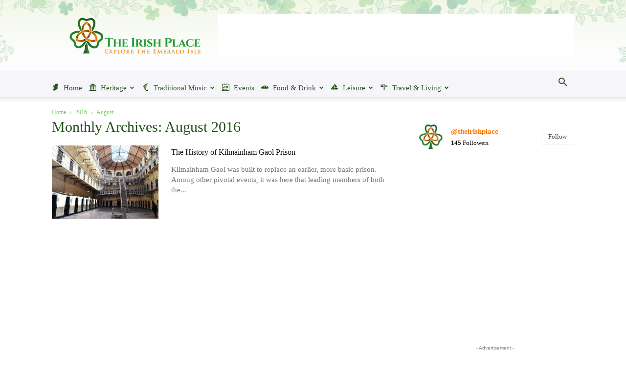

--- FILE ---
content_type: text/html; charset=UTF-8
request_url: https://www.theirishplace.com/2016/08/
body_size: 36165
content:
<!doctype html >
<!--[if IE 8]>    <html class="ie8" lang="en"> <![endif]-->
<!--[if IE 9]>    <html class="ie9" lang="en"> <![endif]-->
<!--[if gt IE 8]><!--> <html lang="en-GB"> <!--<![endif]-->
<head>
    <title>August 2016 - The Irish Place</title>
    <meta charset="UTF-8" />
    <meta name="viewport" content="width=device-width, initial-scale=1.0">
    <link rel="pingback" href="https://www.theirishplace.com/xmlrpc.php" />
    <meta name='robots' content='noindex, follow' />
<script id="cookieyes" type="text/javascript" src="https://cdn-cookieyes.com/client_data/76a57329bf6811dc308d9a02/script.js"></script>
<!-- Google Tag Manager for WordPress by gtm4wp.com -->
<script data-cfasync="false" data-pagespeed-no-defer>
	var gtm4wp_datalayer_name = "dataLayer";
	var dataLayer = dataLayer || [];
</script>
<!-- End Google Tag Manager for WordPress by gtm4wp.com --><link rel="icon" type="image/png" href="https://www.theirishplace.com/wp-content/uploads/2016/03/favicon.png"><link rel="apple-touch-icon" sizes="76x76" href="https://www.theirishplace.com/wp-content/uploads/2017/12/the-irish-place-76.png"/><link rel="apple-touch-icon" sizes="120x120" href="https://www.theirishplace.com/wp-content/uploads/2017/12/the-irish-place-120.png"/><link rel="apple-touch-icon" sizes="152x152" href="https://www.theirishplace.com/wp-content/uploads/2017/12/the-irish-place-152.png"/><link rel="apple-touch-icon" sizes="114x114" href="https://www.theirishplace.com/wp-content/uploads/2017/12/the-irish-place-114.png"/><link rel="apple-touch-icon" sizes="144x144" href="https://www.theirishplace.com/wp-content/uploads/2017/12/the-irish-place-144.png"/>
	<!-- This site is optimized with the Yoast SEO Premium plugin v18.3 (Yoast SEO v25.2) - https://yoast.com/wordpress/plugins/seo/ -->
	<meta property="og:locale" content="en_GB" />
	<meta property="og:type" content="website" />
	<meta property="og:title" content="August 2016" />
	<meta property="og:url" content="https://www.theirishplace.com/2016/08/" />
	<meta property="og:site_name" content="The Irish Place" />
	<meta name="twitter:card" content="summary_large_image" />
	<meta name="twitter:site" content="@theirishplace" />
	<script type="application/ld+json" class="yoast-schema-graph">{"@context":"https://schema.org","@graph":[{"@type":"CollectionPage","@id":"https://www.theirishplace.com/2016/08/","url":"https://www.theirishplace.com/2016/08/","name":"August 2016 - The Irish Place","isPartOf":{"@id":"https://www.theirishplace.com/#website"},"primaryImageOfPage":{"@id":"https://www.theirishplace.com/2016/08/#primaryimage"},"image":{"@id":"https://www.theirishplace.com/2016/08/#primaryimage"},"thumbnailUrl":"https://www.theirishplace.com/wp-content/uploads/2016/08/East-Wing-with-Food-Lift-on-right.jpg","breadcrumb":{"@id":"https://www.theirishplace.com/2016/08/#breadcrumb"},"inLanguage":"en-GB"},{"@type":"ImageObject","inLanguage":"en-GB","@id":"https://www.theirishplace.com/2016/08/#primaryimage","url":"https://www.theirishplace.com/wp-content/uploads/2016/08/East-Wing-with-Food-Lift-on-right.jpg","contentUrl":"https://www.theirishplace.com/wp-content/uploads/2016/08/East-Wing-with-Food-Lift-on-right.jpg","width":1000,"height":594,"caption":"The East Wing of Kilmainham Gaol with the Food Lift visible on the right hand side."},{"@type":"BreadcrumbList","@id":"https://www.theirishplace.com/2016/08/#breadcrumb","itemListElement":[{"@type":"ListItem","position":1,"name":"Home","item":"https://www.theirishplace.com/"},{"@type":"ListItem","position":2,"name":"Archives for August 2016"}]},{"@type":"WebSite","@id":"https://www.theirishplace.com/#website","url":"https://www.theirishplace.com/","name":"The Irish Place","description":"","publisher":{"@id":"https://www.theirishplace.com/#organization"},"potentialAction":[{"@type":"SearchAction","target":{"@type":"EntryPoint","urlTemplate":"https://www.theirishplace.com/?s={search_term_string}"},"query-input":{"@type":"PropertyValueSpecification","valueRequired":true,"valueName":"search_term_string"}}],"inLanguage":"en-GB"},{"@type":"Organization","@id":"https://www.theirishplace.com/#organization","name":"The Irish Place","url":"https://www.theirishplace.com/","logo":{"@type":"ImageObject","inLanguage":"en-GB","@id":"https://www.theirishplace.com/#/schema/logo/image/","url":"https://www.theirishplace.com/wp-content/uploads/2016/03/retinalogo.png","contentUrl":"https://www.theirishplace.com/wp-content/uploads/2016/03/retinalogo.png","width":544,"height":368,"caption":"The Irish Place"},"image":{"@id":"https://www.theirishplace.com/#/schema/logo/image/"},"sameAs":["http://www.facebook.com/theirishplace","https://x.com/theirishplace","http://www.instagram.com/theirishplace","https://www.pinterest.com/theirishplace/","http://www.youtube.com/theirishplace"]}]}</script>
	<!-- / Yoast SEO Premium plugin. -->


<link rel='dns-prefetch' href='//player.vimeo.com' />
<link rel='dns-prefetch' href='//w.soundcloud.com' />
<link rel='dns-prefetch' href='//maps.googleapis.com' />
<link rel='dns-prefetch' href='//meet.jit.si' />
<link rel='dns-prefetch' href='//stats.wp.com' />
<link rel='dns-prefetch' href='//fonts.googleapis.com' />
<link rel='dns-prefetch' href='//v0.wordpress.com' />
<link rel='dns-prefetch' href='//widgets.wp.com' />
<link rel='dns-prefetch' href='//jetpack.wordpress.com' />
<link rel='dns-prefetch' href='//s0.wp.com' />
<link rel='dns-prefetch' href='//public-api.wordpress.com' />
<link rel='dns-prefetch' href='//0.gravatar.com' />
<link rel='dns-prefetch' href='//1.gravatar.com' />
<link rel='dns-prefetch' href='//2.gravatar.com' />
<link rel="alternate" type="application/rss+xml" title="The Irish Place &raquo; Feed" href="https://www.theirishplace.com/feed/" />
<link rel="alternate" type="application/rss+xml" title="The Irish Place &raquo; Comments Feed" href="https://www.theirishplace.com/comments/feed/" />
<script type="text/javascript">
/* <![CDATA[ */
window._wpemojiSettings = {"baseUrl":"https:\/\/s.w.org\/images\/core\/emoji\/15.0.3\/72x72\/","ext":".png","svgUrl":"https:\/\/s.w.org\/images\/core\/emoji\/15.0.3\/svg\/","svgExt":".svg","source":{"concatemoji":"https:\/\/www.theirishplace.com\/wp-includes\/js\/wp-emoji-release.min.js?ver=6.6.4"}};
/*! This file is auto-generated */
!function(i,n){var o,s,e;function c(e){try{var t={supportTests:e,timestamp:(new Date).valueOf()};sessionStorage.setItem(o,JSON.stringify(t))}catch(e){}}function p(e,t,n){e.clearRect(0,0,e.canvas.width,e.canvas.height),e.fillText(t,0,0);var t=new Uint32Array(e.getImageData(0,0,e.canvas.width,e.canvas.height).data),r=(e.clearRect(0,0,e.canvas.width,e.canvas.height),e.fillText(n,0,0),new Uint32Array(e.getImageData(0,0,e.canvas.width,e.canvas.height).data));return t.every(function(e,t){return e===r[t]})}function u(e,t,n){switch(t){case"flag":return n(e,"\ud83c\udff3\ufe0f\u200d\u26a7\ufe0f","\ud83c\udff3\ufe0f\u200b\u26a7\ufe0f")?!1:!n(e,"\ud83c\uddfa\ud83c\uddf3","\ud83c\uddfa\u200b\ud83c\uddf3")&&!n(e,"\ud83c\udff4\udb40\udc67\udb40\udc62\udb40\udc65\udb40\udc6e\udb40\udc67\udb40\udc7f","\ud83c\udff4\u200b\udb40\udc67\u200b\udb40\udc62\u200b\udb40\udc65\u200b\udb40\udc6e\u200b\udb40\udc67\u200b\udb40\udc7f");case"emoji":return!n(e,"\ud83d\udc26\u200d\u2b1b","\ud83d\udc26\u200b\u2b1b")}return!1}function f(e,t,n){var r="undefined"!=typeof WorkerGlobalScope&&self instanceof WorkerGlobalScope?new OffscreenCanvas(300,150):i.createElement("canvas"),a=r.getContext("2d",{willReadFrequently:!0}),o=(a.textBaseline="top",a.font="600 32px Arial",{});return e.forEach(function(e){o[e]=t(a,e,n)}),o}function t(e){var t=i.createElement("script");t.src=e,t.defer=!0,i.head.appendChild(t)}"undefined"!=typeof Promise&&(o="wpEmojiSettingsSupports",s=["flag","emoji"],n.supports={everything:!0,everythingExceptFlag:!0},e=new Promise(function(e){i.addEventListener("DOMContentLoaded",e,{once:!0})}),new Promise(function(t){var n=function(){try{var e=JSON.parse(sessionStorage.getItem(o));if("object"==typeof e&&"number"==typeof e.timestamp&&(new Date).valueOf()<e.timestamp+604800&&"object"==typeof e.supportTests)return e.supportTests}catch(e){}return null}();if(!n){if("undefined"!=typeof Worker&&"undefined"!=typeof OffscreenCanvas&&"undefined"!=typeof URL&&URL.createObjectURL&&"undefined"!=typeof Blob)try{var e="postMessage("+f.toString()+"("+[JSON.stringify(s),u.toString(),p.toString()].join(",")+"));",r=new Blob([e],{type:"text/javascript"}),a=new Worker(URL.createObjectURL(r),{name:"wpTestEmojiSupports"});return void(a.onmessage=function(e){c(n=e.data),a.terminate(),t(n)})}catch(e){}c(n=f(s,u,p))}t(n)}).then(function(e){for(var t in e)n.supports[t]=e[t],n.supports.everything=n.supports.everything&&n.supports[t],"flag"!==t&&(n.supports.everythingExceptFlag=n.supports.everythingExceptFlag&&n.supports[t]);n.supports.everythingExceptFlag=n.supports.everythingExceptFlag&&!n.supports.flag,n.DOMReady=!1,n.readyCallback=function(){n.DOMReady=!0}}).then(function(){return e}).then(function(){var e;n.supports.everything||(n.readyCallback(),(e=n.source||{}).concatemoji?t(e.concatemoji):e.wpemoji&&e.twemoji&&(t(e.twemoji),t(e.wpemoji)))}))}((window,document),window._wpemojiSettings);
/* ]]> */
</script>
<link rel='stylesheet' id='remodal-css' href='https://www.theirishplace.com/wp-content/plugins/wp-google-maps-pro/lib/remodal.css?ver=6.6.4' type='text/css' media='all' />
<link rel='stylesheet' id='remodal-default-theme-css' href='https://www.theirishplace.com/wp-content/plugins/wp-google-maps-pro/lib/remodal-default-theme.css?ver=6.6.4' type='text/css' media='all' />
<link rel='stylesheet' id='wpgmza-marker-library-dialog-css' href='https://www.theirishplace.com/wp-content/plugins/wp-google-maps-pro/css/marker-library-dialog.css?ver=6.6.4' type='text/css' media='all' />
<style id='wp-emoji-styles-inline-css' type='text/css'>

	img.wp-smiley, img.emoji {
		display: inline !important;
		border: none !important;
		box-shadow: none !important;
		height: 1em !important;
		width: 1em !important;
		margin: 0 0.07em !important;
		vertical-align: -0.1em !important;
		background: none !important;
		padding: 0 !important;
	}
</style>
<link rel='stylesheet' id='mediaelement-css' href='https://www.theirishplace.com/wp-includes/js/mediaelement/mediaelementplayer-legacy.min.css?ver=4.2.17' type='text/css' media='all' />
<link rel='stylesheet' id='wp-mediaelement-css' href='https://www.theirishplace.com/wp-includes/js/mediaelement/wp-mediaelement.min.css?ver=6.6.4' type='text/css' media='all' />
<style id='jetpack-sharing-buttons-style-inline-css' type='text/css'>
.jetpack-sharing-buttons__services-list{display:flex;flex-direction:row;flex-wrap:wrap;gap:0;list-style-type:none;margin:5px;padding:0}.jetpack-sharing-buttons__services-list.has-small-icon-size{font-size:12px}.jetpack-sharing-buttons__services-list.has-normal-icon-size{font-size:16px}.jetpack-sharing-buttons__services-list.has-large-icon-size{font-size:24px}.jetpack-sharing-buttons__services-list.has-huge-icon-size{font-size:36px}@media print{.jetpack-sharing-buttons__services-list{display:none!important}}.editor-styles-wrapper .wp-block-jetpack-sharing-buttons{gap:0;padding-inline-start:0}ul.jetpack-sharing-buttons__services-list.has-background{padding:1.25em 2.375em}
</style>
<style id='classic-theme-styles-inline-css' type='text/css'>
/*! This file is auto-generated */
.wp-block-button__link{color:#fff;background-color:#32373c;border-radius:9999px;box-shadow:none;text-decoration:none;padding:calc(.667em + 2px) calc(1.333em + 2px);font-size:1.125em}.wp-block-file__button{background:#32373c;color:#fff;text-decoration:none}
</style>
<style id='global-styles-inline-css' type='text/css'>
:root{--wp--preset--aspect-ratio--square: 1;--wp--preset--aspect-ratio--4-3: 4/3;--wp--preset--aspect-ratio--3-4: 3/4;--wp--preset--aspect-ratio--3-2: 3/2;--wp--preset--aspect-ratio--2-3: 2/3;--wp--preset--aspect-ratio--16-9: 16/9;--wp--preset--aspect-ratio--9-16: 9/16;--wp--preset--color--black: #000000;--wp--preset--color--cyan-bluish-gray: #abb8c3;--wp--preset--color--white: #ffffff;--wp--preset--color--pale-pink: #f78da7;--wp--preset--color--vivid-red: #cf2e2e;--wp--preset--color--luminous-vivid-orange: #ff6900;--wp--preset--color--luminous-vivid-amber: #fcb900;--wp--preset--color--light-green-cyan: #7bdcb5;--wp--preset--color--vivid-green-cyan: #00d084;--wp--preset--color--pale-cyan-blue: #8ed1fc;--wp--preset--color--vivid-cyan-blue: #0693e3;--wp--preset--color--vivid-purple: #9b51e0;--wp--preset--gradient--vivid-cyan-blue-to-vivid-purple: linear-gradient(135deg,rgba(6,147,227,1) 0%,rgb(155,81,224) 100%);--wp--preset--gradient--light-green-cyan-to-vivid-green-cyan: linear-gradient(135deg,rgb(122,220,180) 0%,rgb(0,208,130) 100%);--wp--preset--gradient--luminous-vivid-amber-to-luminous-vivid-orange: linear-gradient(135deg,rgba(252,185,0,1) 0%,rgba(255,105,0,1) 100%);--wp--preset--gradient--luminous-vivid-orange-to-vivid-red: linear-gradient(135deg,rgba(255,105,0,1) 0%,rgb(207,46,46) 100%);--wp--preset--gradient--very-light-gray-to-cyan-bluish-gray: linear-gradient(135deg,rgb(238,238,238) 0%,rgb(169,184,195) 100%);--wp--preset--gradient--cool-to-warm-spectrum: linear-gradient(135deg,rgb(74,234,220) 0%,rgb(151,120,209) 20%,rgb(207,42,186) 40%,rgb(238,44,130) 60%,rgb(251,105,98) 80%,rgb(254,248,76) 100%);--wp--preset--gradient--blush-light-purple: linear-gradient(135deg,rgb(255,206,236) 0%,rgb(152,150,240) 100%);--wp--preset--gradient--blush-bordeaux: linear-gradient(135deg,rgb(254,205,165) 0%,rgb(254,45,45) 50%,rgb(107,0,62) 100%);--wp--preset--gradient--luminous-dusk: linear-gradient(135deg,rgb(255,203,112) 0%,rgb(199,81,192) 50%,rgb(65,88,208) 100%);--wp--preset--gradient--pale-ocean: linear-gradient(135deg,rgb(255,245,203) 0%,rgb(182,227,212) 50%,rgb(51,167,181) 100%);--wp--preset--gradient--electric-grass: linear-gradient(135deg,rgb(202,248,128) 0%,rgb(113,206,126) 100%);--wp--preset--gradient--midnight: linear-gradient(135deg,rgb(2,3,129) 0%,rgb(40,116,252) 100%);--wp--preset--font-size--small: 11px;--wp--preset--font-size--medium: 20px;--wp--preset--font-size--large: 32px;--wp--preset--font-size--x-large: 42px;--wp--preset--font-size--regular: 15px;--wp--preset--font-size--larger: 50px;--wp--preset--spacing--20: 0.44rem;--wp--preset--spacing--30: 0.67rem;--wp--preset--spacing--40: 1rem;--wp--preset--spacing--50: 1.5rem;--wp--preset--spacing--60: 2.25rem;--wp--preset--spacing--70: 3.38rem;--wp--preset--spacing--80: 5.06rem;--wp--preset--shadow--natural: 6px 6px 9px rgba(0, 0, 0, 0.2);--wp--preset--shadow--deep: 12px 12px 50px rgba(0, 0, 0, 0.4);--wp--preset--shadow--sharp: 6px 6px 0px rgba(0, 0, 0, 0.2);--wp--preset--shadow--outlined: 6px 6px 0px -3px rgba(255, 255, 255, 1), 6px 6px rgba(0, 0, 0, 1);--wp--preset--shadow--crisp: 6px 6px 0px rgba(0, 0, 0, 1);}:where(.is-layout-flex){gap: 0.5em;}:where(.is-layout-grid){gap: 0.5em;}body .is-layout-flex{display: flex;}.is-layout-flex{flex-wrap: wrap;align-items: center;}.is-layout-flex > :is(*, div){margin: 0;}body .is-layout-grid{display: grid;}.is-layout-grid > :is(*, div){margin: 0;}:where(.wp-block-columns.is-layout-flex){gap: 2em;}:where(.wp-block-columns.is-layout-grid){gap: 2em;}:where(.wp-block-post-template.is-layout-flex){gap: 1.25em;}:where(.wp-block-post-template.is-layout-grid){gap: 1.25em;}.has-black-color{color: var(--wp--preset--color--black) !important;}.has-cyan-bluish-gray-color{color: var(--wp--preset--color--cyan-bluish-gray) !important;}.has-white-color{color: var(--wp--preset--color--white) !important;}.has-pale-pink-color{color: var(--wp--preset--color--pale-pink) !important;}.has-vivid-red-color{color: var(--wp--preset--color--vivid-red) !important;}.has-luminous-vivid-orange-color{color: var(--wp--preset--color--luminous-vivid-orange) !important;}.has-luminous-vivid-amber-color{color: var(--wp--preset--color--luminous-vivid-amber) !important;}.has-light-green-cyan-color{color: var(--wp--preset--color--light-green-cyan) !important;}.has-vivid-green-cyan-color{color: var(--wp--preset--color--vivid-green-cyan) !important;}.has-pale-cyan-blue-color{color: var(--wp--preset--color--pale-cyan-blue) !important;}.has-vivid-cyan-blue-color{color: var(--wp--preset--color--vivid-cyan-blue) !important;}.has-vivid-purple-color{color: var(--wp--preset--color--vivid-purple) !important;}.has-black-background-color{background-color: var(--wp--preset--color--black) !important;}.has-cyan-bluish-gray-background-color{background-color: var(--wp--preset--color--cyan-bluish-gray) !important;}.has-white-background-color{background-color: var(--wp--preset--color--white) !important;}.has-pale-pink-background-color{background-color: var(--wp--preset--color--pale-pink) !important;}.has-vivid-red-background-color{background-color: var(--wp--preset--color--vivid-red) !important;}.has-luminous-vivid-orange-background-color{background-color: var(--wp--preset--color--luminous-vivid-orange) !important;}.has-luminous-vivid-amber-background-color{background-color: var(--wp--preset--color--luminous-vivid-amber) !important;}.has-light-green-cyan-background-color{background-color: var(--wp--preset--color--light-green-cyan) !important;}.has-vivid-green-cyan-background-color{background-color: var(--wp--preset--color--vivid-green-cyan) !important;}.has-pale-cyan-blue-background-color{background-color: var(--wp--preset--color--pale-cyan-blue) !important;}.has-vivid-cyan-blue-background-color{background-color: var(--wp--preset--color--vivid-cyan-blue) !important;}.has-vivid-purple-background-color{background-color: var(--wp--preset--color--vivid-purple) !important;}.has-black-border-color{border-color: var(--wp--preset--color--black) !important;}.has-cyan-bluish-gray-border-color{border-color: var(--wp--preset--color--cyan-bluish-gray) !important;}.has-white-border-color{border-color: var(--wp--preset--color--white) !important;}.has-pale-pink-border-color{border-color: var(--wp--preset--color--pale-pink) !important;}.has-vivid-red-border-color{border-color: var(--wp--preset--color--vivid-red) !important;}.has-luminous-vivid-orange-border-color{border-color: var(--wp--preset--color--luminous-vivid-orange) !important;}.has-luminous-vivid-amber-border-color{border-color: var(--wp--preset--color--luminous-vivid-amber) !important;}.has-light-green-cyan-border-color{border-color: var(--wp--preset--color--light-green-cyan) !important;}.has-vivid-green-cyan-border-color{border-color: var(--wp--preset--color--vivid-green-cyan) !important;}.has-pale-cyan-blue-border-color{border-color: var(--wp--preset--color--pale-cyan-blue) !important;}.has-vivid-cyan-blue-border-color{border-color: var(--wp--preset--color--vivid-cyan-blue) !important;}.has-vivid-purple-border-color{border-color: var(--wp--preset--color--vivid-purple) !important;}.has-vivid-cyan-blue-to-vivid-purple-gradient-background{background: var(--wp--preset--gradient--vivid-cyan-blue-to-vivid-purple) !important;}.has-light-green-cyan-to-vivid-green-cyan-gradient-background{background: var(--wp--preset--gradient--light-green-cyan-to-vivid-green-cyan) !important;}.has-luminous-vivid-amber-to-luminous-vivid-orange-gradient-background{background: var(--wp--preset--gradient--luminous-vivid-amber-to-luminous-vivid-orange) !important;}.has-luminous-vivid-orange-to-vivid-red-gradient-background{background: var(--wp--preset--gradient--luminous-vivid-orange-to-vivid-red) !important;}.has-very-light-gray-to-cyan-bluish-gray-gradient-background{background: var(--wp--preset--gradient--very-light-gray-to-cyan-bluish-gray) !important;}.has-cool-to-warm-spectrum-gradient-background{background: var(--wp--preset--gradient--cool-to-warm-spectrum) !important;}.has-blush-light-purple-gradient-background{background: var(--wp--preset--gradient--blush-light-purple) !important;}.has-blush-bordeaux-gradient-background{background: var(--wp--preset--gradient--blush-bordeaux) !important;}.has-luminous-dusk-gradient-background{background: var(--wp--preset--gradient--luminous-dusk) !important;}.has-pale-ocean-gradient-background{background: var(--wp--preset--gradient--pale-ocean) !important;}.has-electric-grass-gradient-background{background: var(--wp--preset--gradient--electric-grass) !important;}.has-midnight-gradient-background{background: var(--wp--preset--gradient--midnight) !important;}.has-small-font-size{font-size: var(--wp--preset--font-size--small) !important;}.has-medium-font-size{font-size: var(--wp--preset--font-size--medium) !important;}.has-large-font-size{font-size: var(--wp--preset--font-size--large) !important;}.has-x-large-font-size{font-size: var(--wp--preset--font-size--x-large) !important;}
:where(.wp-block-post-template.is-layout-flex){gap: 1.25em;}:where(.wp-block-post-template.is-layout-grid){gap: 1.25em;}
:where(.wp-block-columns.is-layout-flex){gap: 2em;}:where(.wp-block-columns.is-layout-grid){gap: 2em;}
:root :where(.wp-block-pullquote){font-size: 1.5em;line-height: 1.6;}
</style>
<link rel='stylesheet' id='cpsh-shortcodes-css' href='https://www.theirishplace.com/wp-content/plugins/column-shortcodes//assets/css/shortcodes.css?ver=1.0.1' type='text/css' media='all' />
<link rel='stylesheet' id='contact-form-7-css' href='https://www.theirishplace.com/wp-content/plugins/contact-form-7/includes/css/styles.css?ver=6.0.6' type='text/css' media='all' />
<link rel='stylesheet' id='font-awesome-four-css' href='https://www.theirishplace.com/wp-content/plugins/font-awesome-4-menus/css/font-awesome.min.css?ver=4.7.0' type='text/css' media='all' />
<link rel='stylesheet' id='default-icon-styles-css' href='https://www.theirishplace.com/wp-content/plugins/svg-vector-icon-plugin/public/../admin/css/wordpress-svg-icon-plugin-style.min.css?ver=6.6.4' type='text/css' media='all' />
<link rel='stylesheet' id='td-plugin-framework-css' href='https://www.theirishplace.com/wp-content/plugins/td-api-plugin/css/style.css?ver=6.6.4' type='text/css' media='all' />
<link rel='stylesheet' id='td-plugin-multi-purpose-css' href='https://www.theirishplace.com/wp-content/plugins/td-composer/td-multi-purpose/style.css?ver=7cd248d7ca13c255207c3f8b916c3f00' type='text/css' media='all' />
<link crossorigin="anonymous" rel='stylesheet' id='evcal_google_fonts-css' href='https://fonts.googleapis.com/css?family=Noto+Sans%3A400%2C400italic%2C700%7CPoppins%3A700%2C800%2C900&#038;subset=latin%2Clatin-ext&#038;ver=5.0.2' type='text/css' media='all' />
<link rel='stylesheet' id='evcal_cal_default-css' href='//www.theirishplace.com/wp-content/plugins/eventON/assets/css/eventon_styles.css?ver=5.0.2' type='text/css' media='all' />
<link rel='stylesheet' id='evo_font_icons-css' href='//www.theirishplace.com/wp-content/plugins/eventON/assets/fonts/all.css?ver=5.0.2' type='text/css' media='all' />
<style id='evo_dynamic_styles-inline-css' type='text/css'>
.eventon_events_list .eventon_list_event .desc_trig, .evopop_top{background-color:#ffffff}.eventon_events_list .eventon_list_event .desc_trig:hover{background-color:#fbfbfb}.ajde_evcal_calendar .calendar_header p,
				.ajde_evcal_calendar .evcal_evdata_row .evcal_evdata_cell h3.evo_h3,
				.evo_lightbox_content h3.evo_h3,
				body .ajde_evcal_calendar h4.evo_h4, 
				.evo_content_in h4.evo_h4,
				.evo_metarow_ICS .evcal_evdata_cell p a,
				.eventon_events_list .eventon_list_event .evcal_desc span.evcal_desc2, 
				.eventon_list_event .evcal_desc span.evcal_event_title,
				.evcal_desc span.evcal_desc2,	
				.evo_metarow_ICS .evcal_evdata_cell p a, 
				.evo_metarow_learnMICS .evcal_col50 .evcal_evdata_cell p a,
				.eventon_list_event .evo_metarow_locImg p.evoLOCtxt .evo_loc_text_title,		
				.evo_clik_row .evo_h3,
				.evotax_term_card .evotax_term_details h2, 
				.evotax_term_card h3.evotax_term_subtitle,
				.ajde_evcal_calendar .evo_sort_btn,
				.eventon_main_section  #evcal_cur,	
				.ajde_evcal_calendar .calendar_header p.evo_month_title,		
				.ajde_evcal_calendar .eventon_events_list .evcal_month_line p,
				.eventon_events_list .eventon_list_event .evcal_cblock,			
				.ajde_evcal_calendar .evcal_month_line,
				.eventon_event .event_excerpt_in h3{font-family:roboto, 'arial narrow'}.ajde_evcal_calendar .eventon_events_list p,
				.eventon_events_list .eventon_list_event .evcal_desc span, 
				.evo_pop_body .evcal_desc span,
				.eventon_events_list .eventon_list_event .evcal_desc span.evcal_event_subtitle, 
				.evo_pop_body .evcal_desc span.evcal_event_subtitle,
				.ajde_evcal_calendar .eventon_list_event .event_description .evcal_btn, 
				.evo_pop_body .evcal_btn, .evcal_btn,
				.eventon_events_list .eventon_list_event .cancel_event .evo_event_headers, 
				.evo_pop_body .evo_event_headers.canceled,
				.eventon_events_list .eventon_list_event .evcal_list_a .evo_above_title span,
				.evo_pop_body .evcal_list_a .evo_above_title span,
				.evcal_evdata_row.evcal_event_details .evcal_evdata_cell p,
				#evcal_list .eventon_list_event .evoInput, .evo_pop_body .evoInput,
				.evcal_evdata_row .evcal_evdata_cell p, 
				#evcal_list .eventon_list_event p.no_events,
				.ajde_evcal_calendar .eventon_events_list .eventon_desc_in ul,
				.evoGuideCall em,
				.evo_cal_above span,
				.ajde_evcal_calendar .calendar_header .evo_j_dates .legend,
				.eventon_sort_line p, .eventon_filter_line p{font-family:'open sans', 'arial narrow'}.ajde_evcal_calendar .evo_sort_btn, .eventon_sf_field p, .evo_srt_sel p.fa{color:#B8B8B8}.ajde_evcal_calendar .evo_sort_btn:hover{color:#d8d8d8}#evcal_list .eventon_list_event .evcal_desc em,  .evo_lightboxes .evcal_desc em{color:#8c8c8c}#evcal_list .eventon_list_event .evcal_desc em a{color:#c8c8c8}
				#evcal_list .eventon_list_event .event_description .evcal_btn, 
				body .evo_lightboxes .evo_lightbox_body.evo_pop_body .evcal_btn,
				.ajde_evcal_calendar .eventon_list_event .event_description .evcal_btn, 
				.evo_lightbox .evcal_btn, body .evcal_btn,
				.evo_lightbox.eventon_events_list .eventon_list_event a.evcal_btn,
				.evcal_btn{color:#ffffff;background:#237ebd;}#evcal_list .eventon_list_event .event_description .evcal_btn:hover, 
				body .evo_lightboxes .evo_lightbox_body.evo_pop_body .evcal_btn:hover,
				.ajde_evcal_calendar .eventon_list_event .event_description .evcal_btn:hover, 
				.evo_pop_body .evcal_btn:hover, .evcal_btn:hover{color:#fff;background:#237ebd;}.eventon_list_event .evo_btn_secondary, 
				.ajde_evcal_calendar .eventon_list_event .event_description .evcal_btn.evo_btn_secondary,
				.evo_lightbox .evcal_btn.evo_btn_secondary, 
				body .evcal_btn.evo_btn_secondary,
				#evcal_list .eventon_list_event .event_description .evcal_btn.evo_btn_secondary,
				.evcal_btn.evo_btn_secondary,
				.evo_btn_secondary{color:#ffffff;background:#d2d2d2;}.eventon_list_event .evo_btn_secondary:hover, 
				.ajde_evcal_calendar .eventon_list_event .event_description .evcal_btn.evo_btn_secondary:hover,
				.evo_lightbox .evcal_btn.evo_btn_secondary:hover, 
				body .evcal_btn.evo_btn_secondary:hover,
				#evcal_list .eventon_list_event .event_description .evcal_btn.evo_btn_secondary:hover,
				.eventon_list_event .evo_btn_secondary:hover, 
				.evcal_btn.evo_btn_secondary:hover,
				.evo_btn_secondary:hover{color:#ffffff;background:#bebebe;}.evcal_evdata_row .evcal_evdata_icons i, .evcal_evdata_row .evcal_evdata_custometa_icons i{color:#6B6B6B;font-size:18px;}.evcal_evdata_row .evcal_evdata_cell h3, .evo_clik_row .evo_h3{font-size:18px}#evcal_list .eventon_list_event .evcal_cblock, .evo_lightboxes .evo_pop_body .evcal_cblock{color:#fd7623}.evcal_evdata_row .evcal_evdata_cell h2, .evcal_evdata_row .evcal_evdata_cell h3, .evorow .evo_clik_row h3, 
			.evcal_evdata_row .evcal_evdata_cell h3 a{color:#6B6B6B}#evcal_list .eventon_list_event .evcal_eventcard p, 
				.ajde_evcal_calendar .eventon_events_list .eventon_desc_in ul,
				.evo_lightboxes .evo_pop_body .evcal_evdata_row .evcal_evdata_cell p,
				.evo_lightboxes .evcal_evdata_cell p a{color:#656565}.ajde_evcal_calendar #evcal_head.calendar_header #evcal_cur, .ajde_evcal_calendar .evcal_month_line p, .ajde_evcal_calendar .evo_footer_nav p.evo_month_title{color:#24511a}.eventon_events_list .eventon_list_event .event_description, .evo_lightbox.eventcard .evo_lightbox_body{background-color:#fdfdfd}.evcal_evdata_row, .evcal_evdata_row.evorow_2b .evorow_b{background-color:#f3f3f3}.evcal_event_details .evcal_evdata_cell.shorter_desc .eventon_desc_in:after{background:linear-gradient(to top,	#f3f3f3 20%, #f3f3f300 80%)}.event_description .bordb, #evcal_list .bordb, .eventon_events_list .eventon_list_event .event_description, .bordr, #evcal_list, .evo_pop_body .bordb{border-color:#f1f1f1}.eventon_events_list .eventon_list_event .evcal_list_a:after,  
			.evcal_list_a:after{background-color:#cdcdcd}.eventon_events_list .eventon_list_event .evcal_list_a.featured_event{background-color:#fff6e2}.eventon_events_list .eventon_list_event .evcal_list_a.featured_event:hover{background-color:#ffecc5}#eventon_loadbar_section, .evopop_top{border-color:#cdcdcd}.eventon_events_list .eventon_list_event .evcal_desc span.evo_above_title span.featured, .evo_pop_body .evcal_desc span.evo_above_title span.featured{color:#ffffff;background-color:#ffcb55;}.evcal_desc3 .evo_ep_bar b, .evcal_desc3 .evo_ep_bar b:before{background-color:#f79191}.evcal_desc3 .evo_ep_bar.evo_completed b{background-color:#9a9a9a}.event_description .evcal_close{background-color:#f7f7f7}.event_description .evcal_close:hover{background-color:#f1f1f1}.evo_lightboxes .evopopclose, .evo_lightboxes .evolbclose{background-color:#000000}.evo_lightboxes .evopopclose:hover, .evo_lightboxes .evolbclose:hover{background-color:#cfcfcf}.evo_lightboxes .evolbclose:before, .evo_lightboxes .evolbclose:after{background-color:#666666}.evo_lightboxes .evolbclose:hover:before, .evo_lightboxes .evolbclose:hover:after{background-color:#666666}#evcal_list .evorow.getdirections, .evo_pop_body .evorow.getdirections{background-color:#ffffff}#evcal_list .evorow.getdirections .evoInput, .evo_pop_body .evorow.getdirections .evoInput{color:#888888}#evcal_list .evorow.getdirections .evcalicon_9 i, .evo_pop_body .evorow.getdirections .evcalicon_9 i{color:#858585}#evcal_list .eventon_list_event .evcal_desc span.evcal_event_title, 
				.ajde_evcal_calendar.boxy.boxstyle1 #evcal_list .eventon_list_event .evcal_desc span.evcal_event_title,
				.evo_lightboxes .evo_pop_body .evcal_desc span.evcal_desc2{color:#6B6B6B}.ajde_evcal_calendar.boxy #evcal_list .eventon_list_event .evcal_desc span.evcal_event_title{color:#ffffff}.eventon_events_list .eventon_list_event .evcal_desc span.evcal_event_subtitle, 
				.evo_lightboxes .evo_pop_body .evcal_desc span.evcal_event_subtitle{color:#6B6B6B}.fp_popup_option i{color:#999;font-size:22px;}.evo_cal_above span{color:#ffffff;background-color:#ADADAD;}.evo_cal_above span:hover{color:#ffffff;background-color:#C8C8C8;}.evo_cal_above span.evo-gototoday-btn{color:#ffffff;background-color:#ADADAD;}.evo_cal_above span.evo-gototoday-btn:hover{color:#ffffff;background-color:#d3d3d3;}.ajde_evcal_calendar .calendar_header .evo_j_dates .legend a{color:#a0a09f;background-color:#f5f5f5;}.ajde_evcal_calendar .calendar_header .evo_j_dates .legend a:hover{color:#a0a09f;background-color:#e6e6e6;}.ajde_evcal_calendar .calendar_header .evo_j_dates .legend a.current{color:#ffffff;background-color:#CFCFCF;}.ajde_evcal_calendar .calendar_header .evo_j_dates .legend a.set{color:#ffffff;background-color:#6bcf5d;}.ajde_evcal_calendar .calendar_header .evcal_arrows, .evo_footer_nav .evcal_arrows{color:#1e6903;border-color:#1e6903;background-color:#ffffff;}.ajde_evcal_calendar .calendar_header .evcal_arrows:hover, .evo_footer_nav .evcal_arrows:hover{color:#37bf06;border-color:#37bf06;background-color:#e2e2e2;}.ajde_evcal_calendar .calendar_header .evcal_arrows:before,
	.evo_footer_nav .evcal_arrows:before{border-color:#1e6903}.ajde_evcal_calendar .calendar_header .evcal_arrows.evcal_btn_next:hover:before,
.ajde_evcal_calendar .calendar_header .evcal_arrows.evcal_btn_prev:hover:before,
	.evo_footer_nav .evcal_arrows.evcal_btn_prev:hover:before,
	.evo_footer_nav .evcal_arrows.evcal_btn_next:hover:before{border-color:#38c006}.eventon_events_list .eventon_list_event .evcal_desc span.evo_above_title span, .evo_pop_body .evcal_desc span.evo_above_title span{color:#ffffff;background-color:#F79191;}.eventon_events_list .eventon_list_event .evcal_desc span.evo_above_title span.canceled, .evo_pop_body .evcal_desc span.evo_above_title span.canceled{color:#ffffff;background-color:#F79191;}.eventon_events_list .eventon_list_event .evcal_desc span.evo_above_title span.postponed, .evo_pop_body .evcal_desc span.evo_above_title span.postponed{color:#ffffff;background-color:#e3784b;}.eventon_events_list .eventon_list_event .evcal_desc span.evo_above_title span.movedonline, .evo_pop_body .evcal_desc span.evo_above_title span.movedonline{color:#ffffff;background-color:#6edccd;}.eventon_events_list .eventon_list_event .evcal_desc span.evo_above_title span.rescheduled, .evo_pop_body .evcal_desc span.evo_above_title span.rescheduled{color:#ffffff;background-color:#67ef78;}.eventon_events_list .eventon_list_event .cancel_event.evcal_list_a{color:#ffffff;background:repeating-linear-gradient(45deg,#FDF2F2,#FDF2F2 10px,#FAFAFA 10px,#FAFAFA 20px);}#eventon_loadbar{background-color:#efefef}#eventon_loadbar:before{background-color:#f5b87a}.evcal_desc .evcal_desc3 em.evocmd_button, #evcal_list .evcal_desc .evcal_desc3 em.evocmd_button{color:#ffffff;background-color:#237dbd;}.evo_repeat_series_dates span{color:#656565;background-color:#dedede;}.evo_metarow_socialmedia a.evo_ss:hover{background-color:#9d9d9d;}.evo_metarow_socialmedia a.evo_ss i{color:#13ad4b;}.evo_metarow_socialmedia a.evo_ss:hover i{color:#ffffff;}.evo_metarow_socialmedia .evo_sm{border-color:#cdcdcd}.eventon_events_list .evoShow_more_events span{background-color:#b4b4b4;color:#ffffff;}.evo_card_health_boxes .evo_health_b{background-color:#ececec;color:#8d8d8d;}.evo_card_health_boxes .evo_health_b svg, .evo_card_health_boxes .evo_health_b i.fa{fill:#8d8d8d;color:#8d8d8d;}.evo_health_b.ehb_other{border-color:#e8e8e8}.eventon_list_event .evcal_desc em.evo_mytime.tzo_trig i
				{color:#2eb4dc}.eventon_list_event .evcal_desc em.evo_mytime,
				.eventon_list_event .evcal_desc em.evo_mytime.tzo_trig:hover,
				.eventon_list_event .evcal_desc em.evo_mytime,
				.eventon_list_event .evcal_evdata_cell .evo_mytime,
				.eventon_list_event .evcal_evdata_cell .evo_mytime.tzo_trig{background-color:#2eb4dc}.eventon_list_event .evcal_desc em.evo_mytime &gt;*, 
				.eventon_list_event .evcal_evdata_cell .evo_mytime &gt;*,
				.eventon_list_event .evcal_desc em.evo_mytime.tzo_trig:hover &gt;*{color:#ffffff}.eventon_events_list .evose_repeat_header span.title{background-color:#fed584;color:#808080;}.eventon_events_list .evose_repeat_header p{background-color:#ffe3ad}.eventon_events_list .evose_repeat_header .ri_nav a, 
				.eventon_events_list .evose_repeat_header .ri_nav a:visited, 
				.eventon_events_list .evose_repeat_header .ri_nav a:hover{color:#808080}.eventon_events_list .evose_repeat_header .ri_nav b{border-color:#808080}body .EVOSR_section a.evo_do_search, body a.evosr_search_btn, .evo_search_bar_in a.evosr_search_btn{color:#3d3d3d}body .EVOSR_section a.evo_do_search:hover, body a.evosr_search_btn:hover, .evo_search_bar_in a.evosr_search_btn:hover{color:#bbbbbb}.EVOSR_section input, .evo_search_bar input{border-color:#ededed;background-color:#ffffff;}.evosr_blur{background-color:#f9d789;color:#14141E;}.evosr_blur{background-color:#e6e6e6;color:#ffffff;}.evo_search_results_count span{background-color:#d2d2d2;color:#f9d789;}.EVOSR_section input:hover, .evo_search_bar input:hover{color:#c5c5c5}.evo_search_results_count{color:#14141E}.evo_eventon_live_now_section .evo_eventon_now #evcal_list.eventon_events_list{background-color:#797979}.evo_eventon_live_now_section h3{color:#8e8e8e}.evo_eventon_live_now_section .evo_eventon_now_next{background-color:#ececec}.evo_eventon_live_now_section .evo_eventon_now_next h3{color:#8e8e8e}.evo_eventon_live_now_section .evo_eventon_now_next h3 .evo_countdowner{background-color:#fdc659;color:#ffffff;}.evo_eventon_live_now_section p.evo_eventon_no_events_now{background-color:#d6f5d2;color:#888888;}.evcal_evdata_img{height:205px}a.evo_sort_btn { 
display: none !important;
}

.td-page-content p {
margin-top: 0px !important;
}
.eventon_events_list .eventon_list_event .desc_trig, .evopop_top{background-color:#ffffff}.eventon_events_list .eventon_list_event .desc_trig:hover{background-color:#fbfbfb}.ajde_evcal_calendar .calendar_header p,
				.ajde_evcal_calendar .evcal_evdata_row .evcal_evdata_cell h3.evo_h3,
				.evo_lightbox_content h3.evo_h3,
				body .ajde_evcal_calendar h4.evo_h4, 
				.evo_content_in h4.evo_h4,
				.evo_metarow_ICS .evcal_evdata_cell p a,
				.eventon_events_list .eventon_list_event .evcal_desc span.evcal_desc2, 
				.eventon_list_event .evcal_desc span.evcal_event_title,
				.evcal_desc span.evcal_desc2,	
				.evo_metarow_ICS .evcal_evdata_cell p a, 
				.evo_metarow_learnMICS .evcal_col50 .evcal_evdata_cell p a,
				.eventon_list_event .evo_metarow_locImg p.evoLOCtxt .evo_loc_text_title,		
				.evo_clik_row .evo_h3,
				.evotax_term_card .evotax_term_details h2, 
				.evotax_term_card h3.evotax_term_subtitle,
				.ajde_evcal_calendar .evo_sort_btn,
				.eventon_main_section  #evcal_cur,	
				.ajde_evcal_calendar .calendar_header p.evo_month_title,		
				.ajde_evcal_calendar .eventon_events_list .evcal_month_line p,
				.eventon_events_list .eventon_list_event .evcal_cblock,			
				.ajde_evcal_calendar .evcal_month_line,
				.eventon_event .event_excerpt_in h3{font-family:roboto, 'arial narrow'}.ajde_evcal_calendar .eventon_events_list p,
				.eventon_events_list .eventon_list_event .evcal_desc span, 
				.evo_pop_body .evcal_desc span,
				.eventon_events_list .eventon_list_event .evcal_desc span.evcal_event_subtitle, 
				.evo_pop_body .evcal_desc span.evcal_event_subtitle,
				.ajde_evcal_calendar .eventon_list_event .event_description .evcal_btn, 
				.evo_pop_body .evcal_btn, .evcal_btn,
				.eventon_events_list .eventon_list_event .cancel_event .evo_event_headers, 
				.evo_pop_body .evo_event_headers.canceled,
				.eventon_events_list .eventon_list_event .evcal_list_a .evo_above_title span,
				.evo_pop_body .evcal_list_a .evo_above_title span,
				.evcal_evdata_row.evcal_event_details .evcal_evdata_cell p,
				#evcal_list .eventon_list_event .evoInput, .evo_pop_body .evoInput,
				.evcal_evdata_row .evcal_evdata_cell p, 
				#evcal_list .eventon_list_event p.no_events,
				.ajde_evcal_calendar .eventon_events_list .eventon_desc_in ul,
				.evoGuideCall em,
				.evo_cal_above span,
				.ajde_evcal_calendar .calendar_header .evo_j_dates .legend,
				.eventon_sort_line p, .eventon_filter_line p{font-family:'open sans', 'arial narrow'}.ajde_evcal_calendar .evo_sort_btn, .eventon_sf_field p, .evo_srt_sel p.fa{color:#B8B8B8}.ajde_evcal_calendar .evo_sort_btn:hover{color:#d8d8d8}#evcal_list .eventon_list_event .evcal_desc em,  .evo_lightboxes .evcal_desc em{color:#8c8c8c}#evcal_list .eventon_list_event .evcal_desc em a{color:#c8c8c8}
				#evcal_list .eventon_list_event .event_description .evcal_btn, 
				body .evo_lightboxes .evo_lightbox_body.evo_pop_body .evcal_btn,
				.ajde_evcal_calendar .eventon_list_event .event_description .evcal_btn, 
				.evo_lightbox .evcal_btn, body .evcal_btn,
				.evo_lightbox.eventon_events_list .eventon_list_event a.evcal_btn,
				.evcal_btn{color:#ffffff;background:#237ebd;}#evcal_list .eventon_list_event .event_description .evcal_btn:hover, 
				body .evo_lightboxes .evo_lightbox_body.evo_pop_body .evcal_btn:hover,
				.ajde_evcal_calendar .eventon_list_event .event_description .evcal_btn:hover, 
				.evo_pop_body .evcal_btn:hover, .evcal_btn:hover{color:#fff;background:#237ebd;}.eventon_list_event .evo_btn_secondary, 
				.ajde_evcal_calendar .eventon_list_event .event_description .evcal_btn.evo_btn_secondary,
				.evo_lightbox .evcal_btn.evo_btn_secondary, 
				body .evcal_btn.evo_btn_secondary,
				#evcal_list .eventon_list_event .event_description .evcal_btn.evo_btn_secondary,
				.evcal_btn.evo_btn_secondary,
				.evo_btn_secondary{color:#ffffff;background:#d2d2d2;}.eventon_list_event .evo_btn_secondary:hover, 
				.ajde_evcal_calendar .eventon_list_event .event_description .evcal_btn.evo_btn_secondary:hover,
				.evo_lightbox .evcal_btn.evo_btn_secondary:hover, 
				body .evcal_btn.evo_btn_secondary:hover,
				#evcal_list .eventon_list_event .event_description .evcal_btn.evo_btn_secondary:hover,
				.eventon_list_event .evo_btn_secondary:hover, 
				.evcal_btn.evo_btn_secondary:hover,
				.evo_btn_secondary:hover{color:#ffffff;background:#bebebe;}.evcal_evdata_row .evcal_evdata_icons i, .evcal_evdata_row .evcal_evdata_custometa_icons i{color:#6B6B6B;font-size:18px;}.evcal_evdata_row .evcal_evdata_cell h3, .evo_clik_row .evo_h3{font-size:18px}#evcal_list .eventon_list_event .evcal_cblock, .evo_lightboxes .evo_pop_body .evcal_cblock{color:#fd7623}.evcal_evdata_row .evcal_evdata_cell h2, .evcal_evdata_row .evcal_evdata_cell h3, .evorow .evo_clik_row h3, 
			.evcal_evdata_row .evcal_evdata_cell h3 a{color:#6B6B6B}#evcal_list .eventon_list_event .evcal_eventcard p, 
				.ajde_evcal_calendar .eventon_events_list .eventon_desc_in ul,
				.evo_lightboxes .evo_pop_body .evcal_evdata_row .evcal_evdata_cell p,
				.evo_lightboxes .evcal_evdata_cell p a{color:#656565}.ajde_evcal_calendar #evcal_head.calendar_header #evcal_cur, .ajde_evcal_calendar .evcal_month_line p, .ajde_evcal_calendar .evo_footer_nav p.evo_month_title{color:#24511a}.eventon_events_list .eventon_list_event .event_description, .evo_lightbox.eventcard .evo_lightbox_body{background-color:#fdfdfd}.evcal_evdata_row, .evcal_evdata_row.evorow_2b .evorow_b{background-color:#f3f3f3}.evcal_event_details .evcal_evdata_cell.shorter_desc .eventon_desc_in:after{background:linear-gradient(to top,	#f3f3f3 20%, #f3f3f300 80%)}.event_description .bordb, #evcal_list .bordb, .eventon_events_list .eventon_list_event .event_description, .bordr, #evcal_list, .evo_pop_body .bordb{border-color:#f1f1f1}.eventon_events_list .eventon_list_event .evcal_list_a:after,  
			.evcal_list_a:after{background-color:#cdcdcd}.eventon_events_list .eventon_list_event .evcal_list_a.featured_event{background-color:#fff6e2}.eventon_events_list .eventon_list_event .evcal_list_a.featured_event:hover{background-color:#ffecc5}#eventon_loadbar_section, .evopop_top{border-color:#cdcdcd}.eventon_events_list .eventon_list_event .evcal_desc span.evo_above_title span.featured, .evo_pop_body .evcal_desc span.evo_above_title span.featured{color:#ffffff;background-color:#ffcb55;}.evcal_desc3 .evo_ep_bar b, .evcal_desc3 .evo_ep_bar b:before{background-color:#f79191}.evcal_desc3 .evo_ep_bar.evo_completed b{background-color:#9a9a9a}.event_description .evcal_close{background-color:#f7f7f7}.event_description .evcal_close:hover{background-color:#f1f1f1}.evo_lightboxes .evopopclose, .evo_lightboxes .evolbclose{background-color:#000000}.evo_lightboxes .evopopclose:hover, .evo_lightboxes .evolbclose:hover{background-color:#cfcfcf}.evo_lightboxes .evolbclose:before, .evo_lightboxes .evolbclose:after{background-color:#666666}.evo_lightboxes .evolbclose:hover:before, .evo_lightboxes .evolbclose:hover:after{background-color:#666666}#evcal_list .evorow.getdirections, .evo_pop_body .evorow.getdirections{background-color:#ffffff}#evcal_list .evorow.getdirections .evoInput, .evo_pop_body .evorow.getdirections .evoInput{color:#888888}#evcal_list .evorow.getdirections .evcalicon_9 i, .evo_pop_body .evorow.getdirections .evcalicon_9 i{color:#858585}#evcal_list .eventon_list_event .evcal_desc span.evcal_event_title, 
				.ajde_evcal_calendar.boxy.boxstyle1 #evcal_list .eventon_list_event .evcal_desc span.evcal_event_title,
				.evo_lightboxes .evo_pop_body .evcal_desc span.evcal_desc2{color:#6B6B6B}.ajde_evcal_calendar.boxy #evcal_list .eventon_list_event .evcal_desc span.evcal_event_title{color:#ffffff}.eventon_events_list .eventon_list_event .evcal_desc span.evcal_event_subtitle, 
				.evo_lightboxes .evo_pop_body .evcal_desc span.evcal_event_subtitle{color:#6B6B6B}.fp_popup_option i{color:#999;font-size:22px;}.evo_cal_above span{color:#ffffff;background-color:#ADADAD;}.evo_cal_above span:hover{color:#ffffff;background-color:#C8C8C8;}.evo_cal_above span.evo-gototoday-btn{color:#ffffff;background-color:#ADADAD;}.evo_cal_above span.evo-gototoday-btn:hover{color:#ffffff;background-color:#d3d3d3;}.ajde_evcal_calendar .calendar_header .evo_j_dates .legend a{color:#a0a09f;background-color:#f5f5f5;}.ajde_evcal_calendar .calendar_header .evo_j_dates .legend a:hover{color:#a0a09f;background-color:#e6e6e6;}.ajde_evcal_calendar .calendar_header .evo_j_dates .legend a.current{color:#ffffff;background-color:#CFCFCF;}.ajde_evcal_calendar .calendar_header .evo_j_dates .legend a.set{color:#ffffff;background-color:#6bcf5d;}.ajde_evcal_calendar .calendar_header .evcal_arrows, .evo_footer_nav .evcal_arrows{color:#1e6903;border-color:#1e6903;background-color:#ffffff;}.ajde_evcal_calendar .calendar_header .evcal_arrows:hover, .evo_footer_nav .evcal_arrows:hover{color:#37bf06;border-color:#37bf06;background-color:#e2e2e2;}.ajde_evcal_calendar .calendar_header .evcal_arrows:before,
	.evo_footer_nav .evcal_arrows:before{border-color:#1e6903}.ajde_evcal_calendar .calendar_header .evcal_arrows.evcal_btn_next:hover:before,
.ajde_evcal_calendar .calendar_header .evcal_arrows.evcal_btn_prev:hover:before,
	.evo_footer_nav .evcal_arrows.evcal_btn_prev:hover:before,
	.evo_footer_nav .evcal_arrows.evcal_btn_next:hover:before{border-color:#38c006}.eventon_events_list .eventon_list_event .evcal_desc span.evo_above_title span, .evo_pop_body .evcal_desc span.evo_above_title span{color:#ffffff;background-color:#F79191;}.eventon_events_list .eventon_list_event .evcal_desc span.evo_above_title span.canceled, .evo_pop_body .evcal_desc span.evo_above_title span.canceled{color:#ffffff;background-color:#F79191;}.eventon_events_list .eventon_list_event .evcal_desc span.evo_above_title span.postponed, .evo_pop_body .evcal_desc span.evo_above_title span.postponed{color:#ffffff;background-color:#e3784b;}.eventon_events_list .eventon_list_event .evcal_desc span.evo_above_title span.movedonline, .evo_pop_body .evcal_desc span.evo_above_title span.movedonline{color:#ffffff;background-color:#6edccd;}.eventon_events_list .eventon_list_event .evcal_desc span.evo_above_title span.rescheduled, .evo_pop_body .evcal_desc span.evo_above_title span.rescheduled{color:#ffffff;background-color:#67ef78;}.eventon_events_list .eventon_list_event .cancel_event.evcal_list_a{color:#ffffff;background:repeating-linear-gradient(45deg,#FDF2F2,#FDF2F2 10px,#FAFAFA 10px,#FAFAFA 20px);}#eventon_loadbar{background-color:#efefef}#eventon_loadbar:before{background-color:#f5b87a}.evcal_desc .evcal_desc3 em.evocmd_button, #evcal_list .evcal_desc .evcal_desc3 em.evocmd_button{color:#ffffff;background-color:#237dbd;}.evo_repeat_series_dates span{color:#656565;background-color:#dedede;}.evo_metarow_socialmedia a.evo_ss:hover{background-color:#9d9d9d;}.evo_metarow_socialmedia a.evo_ss i{color:#13ad4b;}.evo_metarow_socialmedia a.evo_ss:hover i{color:#ffffff;}.evo_metarow_socialmedia .evo_sm{border-color:#cdcdcd}.eventon_events_list .evoShow_more_events span{background-color:#b4b4b4;color:#ffffff;}.evo_card_health_boxes .evo_health_b{background-color:#ececec;color:#8d8d8d;}.evo_card_health_boxes .evo_health_b svg, .evo_card_health_boxes .evo_health_b i.fa{fill:#8d8d8d;color:#8d8d8d;}.evo_health_b.ehb_other{border-color:#e8e8e8}.eventon_list_event .evcal_desc em.evo_mytime.tzo_trig i
				{color:#2eb4dc}.eventon_list_event .evcal_desc em.evo_mytime,
				.eventon_list_event .evcal_desc em.evo_mytime.tzo_trig:hover,
				.eventon_list_event .evcal_desc em.evo_mytime,
				.eventon_list_event .evcal_evdata_cell .evo_mytime,
				.eventon_list_event .evcal_evdata_cell .evo_mytime.tzo_trig{background-color:#2eb4dc}.eventon_list_event .evcal_desc em.evo_mytime &gt;*, 
				.eventon_list_event .evcal_evdata_cell .evo_mytime &gt;*,
				.eventon_list_event .evcal_desc em.evo_mytime.tzo_trig:hover &gt;*{color:#ffffff}.eventon_events_list .evose_repeat_header span.title{background-color:#fed584;color:#808080;}.eventon_events_list .evose_repeat_header p{background-color:#ffe3ad}.eventon_events_list .evose_repeat_header .ri_nav a, 
				.eventon_events_list .evose_repeat_header .ri_nav a:visited, 
				.eventon_events_list .evose_repeat_header .ri_nav a:hover{color:#808080}.eventon_events_list .evose_repeat_header .ri_nav b{border-color:#808080}body .EVOSR_section a.evo_do_search, body a.evosr_search_btn, .evo_search_bar_in a.evosr_search_btn{color:#3d3d3d}body .EVOSR_section a.evo_do_search:hover, body a.evosr_search_btn:hover, .evo_search_bar_in a.evosr_search_btn:hover{color:#bbbbbb}.EVOSR_section input, .evo_search_bar input{border-color:#ededed;background-color:#ffffff;}.evosr_blur{background-color:#f9d789;color:#14141E;}.evosr_blur{background-color:#e6e6e6;color:#ffffff;}.evo_search_results_count span{background-color:#d2d2d2;color:#f9d789;}.EVOSR_section input:hover, .evo_search_bar input:hover{color:#c5c5c5}.evo_search_results_count{color:#14141E}.evo_eventon_live_now_section .evo_eventon_now #evcal_list.eventon_events_list{background-color:#797979}.evo_eventon_live_now_section h3{color:#8e8e8e}.evo_eventon_live_now_section .evo_eventon_now_next{background-color:#ececec}.evo_eventon_live_now_section .evo_eventon_now_next h3{color:#8e8e8e}.evo_eventon_live_now_section .evo_eventon_now_next h3 .evo_countdowner{background-color:#fdc659;color:#ffffff;}.evo_eventon_live_now_section p.evo_eventon_no_events_now{background-color:#d6f5d2;color:#888888;}.evcal_evdata_img{height:205px}a.evo_sort_btn { 
display: none !important;
}

.td-page-content p {
margin-top: 0px !important;
}
</style>
<link rel='stylesheet' id='evo_el_styles-css' href='//www.theirishplace.com/wp-content/plugins/eventon-event-lists/assets/el_styles.css?ver=6.6.4' type='text/css' media='all' />
<link rel='stylesheet' id='td-theme-css' href='https://www.theirishplace.com/wp-content/themes/Newspaper/style.css?ver=12.7.3' type='text/css' media='all' />
<style id='td-theme-inline-css' type='text/css'>@media (max-width:767px){.td-header-desktop-wrap{display:none}}@media (min-width:767px){.td-header-mobile-wrap{display:none}}</style>
<link rel='stylesheet' id='td-legacy-framework-front-style-css' href='https://www.theirishplace.com/wp-content/plugins/td-composer/legacy/Newspaper/assets/css/td_legacy_main.css?ver=7cd248d7ca13c255207c3f8b916c3f00' type='text/css' media='all' />
<link rel='stylesheet' id='td-standard-pack-framework-front-style-css' href='https://www.theirishplace.com/wp-content/plugins/td-standard-pack/Newspaper/assets/css/td_standard_pack_main.css?ver=c12e6da63ed2f212e87e44e5e9b9a302' type='text/css' media='all' />
<link rel='stylesheet' id='tdb_style_cloud_templates_front-css' href='https://www.theirishplace.com/wp-content/plugins/td-cloud-library/assets/css/tdb_main.css?ver=6127d3b6131f900b2e62bb855b13dc3b' type='text/css' media='all' />
<script type="text/javascript" src="https://www.theirishplace.com/wp-includes/js/jquery/jquery.min.js?ver=3.7.1" id="jquery-core-js"></script>
<script type="text/javascript" src="https://www.theirishplace.com/wp-includes/js/jquery/jquery-migrate.min.js?ver=3.4.1" id="jquery-migrate-js"></script>
<script type="text/javascript" src="https://www.theirishplace.com/wp-content/plugins/wp-google-maps-pro/lib/remodal.min.js?ver=6.6.4" id="remodal-js"></script>
<script type="text/javascript" id="wpgmza_data-js-extra">
/* <![CDATA[ */
var wpgmza_google_api_status = {"message":"Engine is not google-maps","code":"ENGINE_NOT_GOOGLE_MAPS"};
/* ]]> */
</script>
<script type="text/javascript" src="https://www.theirishplace.com/wp-content/plugins/wp-google-maps/wpgmza_data.js?ver=6.6.4" id="wpgmza_data-js"></script>
<script type="text/javascript" id="evo-inlinescripts-header-js-after">
/* <![CDATA[ */
jQuery(document).ready(function($){});
/* ]]> */
</script>
<link rel="https://api.w.org/" href="https://www.theirishplace.com/wp-json/" /><link rel="EditURI" type="application/rsd+xml" title="RSD" href="https://www.theirishplace.com/xmlrpc.php?rsd" />
<meta name="generator" content="WordPress 6.6.4" />
		<meta property="fb:pages" content="284299438284219" />
					<meta property="ia:markup_url" content="https://www.theirishplace.com/heritage/history-kilmainham-gaol/?ia_markup=1" />
				<style>img#wpstats{display:none}</style>
		
<!-- Google Tag Manager for WordPress by gtm4wp.com -->
<!-- GTM Container placement set to off -->
<script data-cfasync="false" data-pagespeed-no-defer>
</script>
<script data-cfasync="false" data-pagespeed-no-defer>
	console.warn && console.warn("[GTM4WP] Google Tag Manager container code placement set to OFF !!!");
	console.warn && console.warn("[GTM4WP] Data layer codes are active but GTM container must be loaded using custom coding !!!");
</script>
<!-- End Google Tag Manager for WordPress by gtm4wp.com -->    <script>
        window.tdb_global_vars = {"wpRestUrl":"https:\/\/www.theirishplace.com\/wp-json\/","permalinkStructure":"\/%category%\/%postname%\/"};
        window.tdb_p_autoload_vars = {"isAjax":false,"isAdminBarShowing":false};
    </script>
    
    <style id="tdb-global-colors">:root{--dark:#0c0824;--accent:#EEB44A;--sep-dark:#2A2546;--violet:#201D48;--white-transparent:rgba(255,255,255,0.6);--white-transparent-2:rgba(255,255,255,0.8);--violet-2:#191639;--grey:#595A6C;--grey-2:#CACAD7;--grey-3:#F0F0F0;--grey-4:#E1E1EA;--violet-transparent:rgba(34,27,94,0.03);--accent-2:#D33B77;--grey-5:#84859E;--grey-6:#F5F5F5;--tt-accent-color:#E4A41E;--tt-hover:#504BDC;--tt-gray-dark:#777777;--tt-extra-color:#f4f4f4;--tt-primary-color:#000000}</style>

    
	            <style id="tdb-global-fonts">
                
:root{--general:Karla;--tt-secondary:Merriweather;--tt-extra:Red Hat Display;--tt-primary-font:Epilogue;}
            </style>
            <!-- There is no amphtml version available for this URL. -->
<!-- JS generated by theme -->

<script type="text/javascript" id="td-generated-header-js">
    
    

	    var tdBlocksArray = []; //here we store all the items for the current page

	    // td_block class - each ajax block uses a object of this class for requests
	    function tdBlock() {
		    this.id = '';
		    this.block_type = 1; //block type id (1-234 etc)
		    this.atts = '';
		    this.td_column_number = '';
		    this.td_current_page = 1; //
		    this.post_count = 0; //from wp
		    this.found_posts = 0; //from wp
		    this.max_num_pages = 0; //from wp
		    this.td_filter_value = ''; //current live filter value
		    this.is_ajax_running = false;
		    this.td_user_action = ''; // load more or infinite loader (used by the animation)
		    this.header_color = '';
		    this.ajax_pagination_infinite_stop = ''; //show load more at page x
	    }

        // td_js_generator - mini detector
        ( function () {
            var htmlTag = document.getElementsByTagName("html")[0];

	        if ( navigator.userAgent.indexOf("MSIE 10.0") > -1 ) {
                htmlTag.className += ' ie10';
            }

            if ( !!navigator.userAgent.match(/Trident.*rv\:11\./) ) {
                htmlTag.className += ' ie11';
            }

	        if ( navigator.userAgent.indexOf("Edge") > -1 ) {
                htmlTag.className += ' ieEdge';
            }

            if ( /(iPad|iPhone|iPod)/g.test(navigator.userAgent) ) {
                htmlTag.className += ' td-md-is-ios';
            }

            var user_agent = navigator.userAgent.toLowerCase();
            if ( user_agent.indexOf("android") > -1 ) {
                htmlTag.className += ' td-md-is-android';
            }

            if ( -1 !== navigator.userAgent.indexOf('Mac OS X')  ) {
                htmlTag.className += ' td-md-is-os-x';
            }

            if ( /chrom(e|ium)/.test(navigator.userAgent.toLowerCase()) ) {
               htmlTag.className += ' td-md-is-chrome';
            }

            if ( -1 !== navigator.userAgent.indexOf('Firefox') ) {
                htmlTag.className += ' td-md-is-firefox';
            }

            if ( -1 !== navigator.userAgent.indexOf('Safari') && -1 === navigator.userAgent.indexOf('Chrome') ) {
                htmlTag.className += ' td-md-is-safari';
            }

            if( -1 !== navigator.userAgent.indexOf('IEMobile') ){
                htmlTag.className += ' td-md-is-iemobile';
            }

        })();

        var tdLocalCache = {};

        ( function () {
            "use strict";

            tdLocalCache = {
                data: {},
                remove: function (resource_id) {
                    delete tdLocalCache.data[resource_id];
                },
                exist: function (resource_id) {
                    return tdLocalCache.data.hasOwnProperty(resource_id) && tdLocalCache.data[resource_id] !== null;
                },
                get: function (resource_id) {
                    return tdLocalCache.data[resource_id];
                },
                set: function (resource_id, cachedData) {
                    tdLocalCache.remove(resource_id);
                    tdLocalCache.data[resource_id] = cachedData;
                }
            };
        })();

    
    
var td_viewport_interval_list=[{"limitBottom":767,"sidebarWidth":228},{"limitBottom":1018,"sidebarWidth":300},{"limitBottom":1140,"sidebarWidth":324}];
var tdc_is_installed="yes";
var tdc_domain_active=false;
var td_ajax_url="https:\/\/www.theirishplace.com\/wp-admin\/admin-ajax.php?td_theme_name=Newspaper&v=12.7.3";
var td_get_template_directory_uri="https:\/\/www.theirishplace.com\/wp-content\/plugins\/td-composer\/legacy\/common";
var tds_snap_menu="snap";
var tds_logo_on_sticky="";
var tds_header_style="";
var td_please_wait="Please wait...";
var td_email_user_pass_incorrect="User or password incorrect!";
var td_email_user_incorrect="Email or username incorrect!";
var td_email_incorrect="Email incorrect!";
var td_user_incorrect="Username incorrect!";
var td_email_user_empty="Email or username empty!";
var td_pass_empty="Pass empty!";
var td_pass_pattern_incorrect="Invalid Pass Pattern!";
var td_retype_pass_incorrect="Retyped Pass incorrect!";
var tds_more_articles_on_post_enable="";
var tds_more_articles_on_post_time_to_wait="";
var tds_more_articles_on_post_pages_distance_from_top=0;
var tds_captcha="";
var tds_theme_color_site_wide="#ff7700";
var tds_smart_sidebar="enabled";
var tdThemeName="Newspaper";
var tdThemeNameWl="Newspaper";
var td_magnific_popup_translation_tPrev="Previous (Left arrow key)";
var td_magnific_popup_translation_tNext="Next (Right arrow key)";
var td_magnific_popup_translation_tCounter="%curr% of %total%";
var td_magnific_popup_translation_ajax_tError="The content from %url% could not be loaded.";
var td_magnific_popup_translation_image_tError="The image #%curr% could not be loaded.";
var tdBlockNonce="32e1ab68d7";
var tdMobileMenu="enabled";
var tdMobileSearch="enabled";
var tdDateNamesI18n={"month_names":["January","February","March","April","May","June","July","August","September","October","November","December"],"month_names_short":["Jan","Feb","Mar","Apr","May","Jun","Jul","Aug","Sep","Oct","Nov","Dec"],"day_names":["Sunday","Monday","Tuesday","Wednesday","Thursday","Friday","Saturday"],"day_names_short":["Sun","Mon","Tue","Wed","Thu","Fri","Sat"]};
var td_fb_login_enabled="1";
var tdb_modal_confirm="Save";
var tdb_modal_cancel="Cancel";
var tdb_modal_confirm_alt="Yes";
var tdb_modal_cancel_alt="No";
var td_deploy_mode="deploy";
var td_ad_background_click_link="";
var td_ad_background_click_target="";
</script>

<!-- Global site tag (gtag.js) - Google Analytics -->
<script async src="https://www.googletagmanager.com/gtag/js?id=UA-28219655-1"></script>
<script>
  window.dataLayer = window.dataLayer || [];
  function gtag(){dataLayer.push(arguments);}
  gtag('js', new Date());

  gtag('config', 'UA-28219655-1');
</script>
<!-- Google Tag Manager -->
<script>(function(w,d,s,l,i){w[l]=w[l]||[];w[l].push({'gtm.start':
new Date().getTime(),event:'gtm.js'});var f=d.getElementsByTagName(s)[0],
j=d.createElement(s),dl=l!='dataLayer'?'&l='+l:'';j.async=true;j.src=
'https://www.googletagmanager.com/gtm.js?id='+i+dl;f.parentNode.insertBefore(j,f);
})(window,document,'script','dataLayer','GTM-PZ2RBL4');</script>
<!-- End Google Tag Manager -->
<link rel="stylesheet" type="text/css" href="icons/style.css">
<meta property="fb:pages" content="284299438284219" />


<script type="application/ld+json">
    {
        "@context": "https://schema.org",
        "@type": "BreadcrumbList",
        "itemListElement": [
            {
                "@type": "ListItem",
                "position": 1,
                "item": {
                    "@type": "WebSite",
                    "@id": "https://www.theirishplace.com/",
                    "name": "Home"
                }
            },
            {
                "@type": "ListItem",
                "position": 2,
                    "item": {
                    "@type": "WebPage",
                    "@id": "https://www.theirishplace.com/2016/",
                    "name": "2016"
                }
            }
            ,{
                "@type": "ListItem",
                "position": 3,
                    "item": {
                    "@type": "WebPage",
                    "@id": "https://www.theirishplace.com/2016/08/",
                    "name": "August"                                
                }
            }    
        ]
    }
</script>
<link rel="icon" href="https://www.theirishplace.com/wp-content/uploads/2017/12/the-irish-place-152-150x150.png" sizes="32x32" />
<link rel="icon" href="https://www.theirishplace.com/wp-content/uploads/2017/12/the-irish-place-152.png" sizes="192x192" />
<link rel="apple-touch-icon" href="https://www.theirishplace.com/wp-content/uploads/2017/12/the-irish-place-152.png" />
<meta name="msapplication-TileImage" content="https://www.theirishplace.com/wp-content/uploads/2017/12/the-irish-place-152.png" />

<!-- Button style compiled by theme -->

<style>.tdm-btn-style1{background-color:#ff7700}.tdm-btn-style2:before{border-color:#ff7700}.tdm-btn-style2{color:#ff7700}.tdm-btn-style3{-webkit-box-shadow:0 2px 16px #ff7700;-moz-box-shadow:0 2px 16px #ff7700;box-shadow:0 2px 16px #ff7700}.tdm-btn-style3:hover{-webkit-box-shadow:0 4px 26px #ff7700;-moz-box-shadow:0 4px 26px #ff7700;box-shadow:0 4px 26px #ff7700}</style>

	<style id="tdw-css-placeholder"></style></head>

<body class="archive date td-standard-pack global-block-template-5  tdc-footer-template td-full-layout" itemscope="itemscope" itemtype="https://schema.org/WebPage">

<div class="td-scroll-up" data-style="style1"><i class="td-icon-menu-up"></i></div>
    <div class="td-menu-background" style="visibility:hidden"></div>
<div id="td-mobile-nav" style="visibility:hidden">
    <div class="td-mobile-container">
        <!-- mobile menu top section -->
        <div class="td-menu-socials-wrap">
            <!-- socials -->
            <div class="td-menu-socials">
                
        <span class="td-social-icon-wrap">
            <a target="_blank" rel="nofollow" href="https://www.facebook.com/theirishplace" title="Facebook">
                <i class="td-icon-font td-icon-facebook"></i>
                <span style="display: none">Facebook</span>
            </a>
        </span>
        <span class="td-social-icon-wrap">
            <a target="_blank" rel="nofollow" href="https://www.instagram.com/theirishplace" title="Instagram">
                <i class="td-icon-font td-icon-instagram"></i>
                <span style="display: none">Instagram</span>
            </a>
        </span>
        <span class="td-social-icon-wrap">
            <a target="_blank" rel="nofollow" href="https://www.pinterest.com/theirishplace/" title="Pinterest">
                <i class="td-icon-font td-icon-pinterest"></i>
                <span style="display: none">Pinterest</span>
            </a>
        </span>
        <span class="td-social-icon-wrap">
            <a target="_blank" rel="nofollow" href="https://www.twitter.com/theirishplace" title="Twitter">
                <i class="td-icon-font td-icon-twitter"></i>
                <span style="display: none">Twitter</span>
            </a>
        </span>
        <span class="td-social-icon-wrap">
            <a target="_blank" rel="nofollow" href="https://www.youtube.com/theirishplace" title="Youtube">
                <i class="td-icon-font td-icon-youtube"></i>
                <span style="display: none">Youtube</span>
            </a>
        </span>            </div>
            <!-- close button -->
            <div class="td-mobile-close">
                <span><i class="td-icon-close-mobile"></i></span>
            </div>
        </div>

        <!-- login section -->
        
        <!-- menu section -->
        <div class="td-mobile-content">
            <div class="menu-header-main-menu-container"><ul id="menu-header-main-menu" class="td-mobile-main-menu"><li id="menu-item-2048" class="icon-ireland-map menu-item menu-item-type-custom menu-item-object-custom menu-item-first menu-item-2048"><a href="https://theirishplace.com/">Home</a></li>
<li id="menu-item-2033" class="icon-history menu-item menu-item-type-taxonomy menu-item-object-category menu-item-has-children menu-item-2033"><a href="https://www.theirishplace.com/heritage/">Heritage<i class="td-icon-menu-right td-element-after"></i></a>
<ul class="sub-menu">
	<li id="menu-item-2036" class="menu-item menu-item-type-taxonomy menu-item-object-category menu-item-2036"><a href="https://www.theirishplace.com/heritage/irish-myths-and-legends/">Celtic Folklore</a></li>
	<li id="menu-item-2034" class="menu-item menu-item-type-taxonomy menu-item-object-category menu-item-2034"><a href="https://www.theirishplace.com/heritage/castles-and-historic-buildings/">Castles &#038; Historic Buildings</a></li>
	<li id="menu-item-2039" class="menu-item menu-item-type-taxonomy menu-item-object-category menu-item-2039"><a href="https://www.theirishplace.com/heritage/megalithic-monuments/">Megalithic Monuments</a></li>
	<li id="menu-item-4831" class="menu-item menu-item-type-taxonomy menu-item-object-category menu-item-4831"><a href="https://www.theirishplace.com/heritage/museums/">Museums</a></li>
	<li id="menu-item-2035" class="menu-item menu-item-type-taxonomy menu-item-object-category menu-item-2035"><a href="https://www.theirishplace.com/heritage/famous-irish-people/">Famous Irish People</a></li>
	<li id="menu-item-2038" class="menu-item menu-item-type-taxonomy menu-item-object-category menu-item-2038"><a href="https://www.theirishplace.com/heritage/irish-saints/">Irish Saints</a></li>
	<li id="menu-item-2037" class="menu-item menu-item-type-taxonomy menu-item-object-category menu-item-2037"><a href="https://www.theirishplace.com/heritage/holy-wells/">Holy Wells</a></li>
</ul>
</li>
<li id="menu-item-2028" class="icon-harp menu-item menu-item-type-taxonomy menu-item-object-category menu-item-has-children menu-item-2028"><a href="https://www.theirishplace.com/traditional-irish-music/">Traditional Music<i class="td-icon-menu-right td-element-after"></i></a>
<ul class="sub-menu">
	<li id="menu-item-2029" class="menu-item menu-item-type-taxonomy menu-item-object-category menu-item-2029"><a href="https://www.theirishplace.com/traditional-irish-music/festivals/">Festivals</a></li>
	<li id="menu-item-2030" class="menu-item menu-item-type-taxonomy menu-item-object-category menu-item-2030"><a href="https://www.theirishplace.com/traditional-irish-music/irish-bands-and-musicians/">Irish Bands &#038; Musicians</a></li>
	<li id="menu-item-2031" class="menu-item menu-item-type-taxonomy menu-item-object-category menu-item-2031"><a href="https://www.theirishplace.com/traditional-irish-music/irish-instruments/">Irish Instruments</a></li>
</ul>
</li>
<li id="menu-item-4303" class="icon-calendar menu-item menu-item-type-post_type menu-item-object-page menu-item-4303"><a href="https://www.theirishplace.com/events-directory/">Events</a></li>
<li id="menu-item-2040" class="icon-bread menu-item menu-item-type-taxonomy menu-item-object-category menu-item-has-children menu-item-2040"><a href="https://www.theirishplace.com/food-and-drink/">Food &#038; Drink<i class="td-icon-menu-right td-element-after"></i></a>
<ul class="sub-menu">
	<li id="menu-item-2042" class="menu-item menu-item-type-taxonomy menu-item-object-category menu-item-2042"><a href="https://www.theirishplace.com/food-and-drink/irish-recipes/">Irish Recipes</a></li>
	<li id="menu-item-2043" class="menu-item menu-item-type-taxonomy menu-item-object-category menu-item-2043"><a href="https://www.theirishplace.com/food-and-drink/restaurants-pubs-and-gastropubs/">Restaurants, Pubs &#038; Gastropubs</a></li>
	<li id="menu-item-2041" class="menu-item menu-item-type-taxonomy menu-item-object-category menu-item-2041"><a href="https://www.theirishplace.com/food-and-drink/craft-beer/">Craft Beer</a></li>
	<li id="menu-item-2044" class="menu-item menu-item-type-taxonomy menu-item-object-category menu-item-2044"><a href="https://www.theirishplace.com/food-and-drink/irish-whiskey/">Irish Whiskey</a></li>
</ul>
</li>
<li id="menu-item-2045" class="icon-sailboat menu-item menu-item-type-taxonomy menu-item-object-category menu-item-has-children menu-item-2045"><a href="https://www.theirishplace.com/leisure/">Leisure<i class="td-icon-menu-right td-element-after"></i></a>
<ul class="sub-menu">
	<li id="menu-item-2046" class="menu-item menu-item-type-taxonomy menu-item-object-category menu-item-2046"><a href="https://www.theirishplace.com/leisure/angling/">Angling</a></li>
	<li id="menu-item-2047" class="menu-item menu-item-type-taxonomy menu-item-object-category menu-item-2047"><a href="https://www.theirishplace.com/leisure/sailing/">Sailing</a></li>
</ul>
</li>
<li id="menu-item-2032" class="icon-signpost menu-item menu-item-type-taxonomy menu-item-object-category menu-item-has-children menu-item-2032"><a href="https://www.theirishplace.com/travel-living/">Travel &#038; Living<i class="td-icon-menu-right td-element-after"></i></a>
<ul class="sub-menu">
	<li id="menu-item-3108" class="menu-item menu-item-type-post_type menu-item-object-post menu-item-3108"><a href="https://www.theirishplace.com/travel-living/visiting-from-abroad/weather-in-ireland-four-seasons-one-day/">Irish Weather</a></li>
	<li id="menu-item-2051" class="menu-item menu-item-type-taxonomy menu-item-object-category menu-item-2051"><a href="https://www.theirishplace.com/travel-living/visiting-from-abroad/">Visiting From Abroad</a></li>
	<li id="menu-item-2050" class="menu-item menu-item-type-taxonomy menu-item-object-category menu-item-2050"><a href="https://www.theirishplace.com/travel-living/getting-around-ireland/">Getting Around Ireland</a></li>
	<li id="menu-item-2059" class="menu-item menu-item-type-taxonomy menu-item-object-category menu-item-2059"><a href="https://www.theirishplace.com/travel-living/days-out/">Days Out</a></li>
	<li id="menu-item-3111" class="menu-item menu-item-type-taxonomy menu-item-object-category menu-item-3111"><a href="https://www.theirishplace.com/travel-living/living-in-ireland/">Living in Ireland</a></li>
</ul>
</li>
</ul></div>        </div>
    </div>

    <!-- register/login section -->
    </div><div class="td-search-background" style="visibility:hidden"></div>
<div class="td-search-wrap-mob" style="visibility:hidden">
	<div class="td-drop-down-search">
		<form method="get" class="td-search-form" action="https://www.theirishplace.com/">
			<!-- close button -->
			<div class="td-search-close">
				<span><i class="td-icon-close-mobile"></i></span>
			</div>
			<div role="search" class="td-search-input">
				<span>Search</span>
				<input id="td-header-search-mob" type="text" value="" name="s" autocomplete="off" />
			</div>
		</form>
		<div id="td-aj-search-mob" class="td-ajax-search-flex"></div>
	</div>
</div>

    <div id="td-outer-wrap" class="td-theme-wrap">
    
        
            <div class="tdc-header-wrap ">

            <!--
Header style 1
-->


<div class="td-header-wrap td-header-style-1 td-header-background-image">
            <div class="td-header-bg td-container-wrap "></div>
    
    <div class="td-header-top-menu-full td-container-wrap ">
        <div class="td-container td-header-row td-header-top-menu">
            <!-- LOGIN MODAL -->

                <div id="login-form" class="white-popup-block mfp-hide mfp-with-anim td-login-modal-wrap">
                    <div class="td-login-wrap">
                        <a href="#" aria-label="Back" class="td-back-button"><i class="td-icon-modal-back"></i></a>
                        <div id="td-login-div" class="td-login-form-div td-display-block">
                            <div class="td-login-panel-title">Sign in</div>
                            <div class="td-login-panel-descr">Welcome! Log into your account</div>
                            <div class="td_display_err"></div>
                            <form id="loginForm" action="#" method="post">
                                <div class="td-login-inputs"><input class="td-login-input" autocomplete="username" type="text" name="login_email" id="login_email" value="" required><label for="login_email">your username</label></div>
                                <div class="td-login-inputs"><input class="td-login-input" autocomplete="current-password" type="password" name="login_pass" id="login_pass" value="" required><label for="login_pass">your password</label></div>
                                <input type="button"  name="login_button" id="login_button" class="wpb_button btn td-login-button" value="Login">
                                
                            </form>

                            <button class="td-login-social td-login-fb td-login-fb-modal">Log in With Facebook</button>

                            <div class="td-login-info-text"><a href="#" id="forgot-pass-link">Forgot your password? Get help</a></div>
                            
                            
                            
                            <div class="td-login-info-text"><a class="privacy-policy-link" href="https://www.theirishplace.com/privacy/">Privacy Policy</a></div>
                        </div>

                        

                         <div id="td-forgot-pass-div" class="td-login-form-div td-display-none">
                            <div class="td-login-panel-title">Password recovery</div>
                            <div class="td-login-panel-descr">Recover your password</div>
                            <div class="td_display_err"></div>
                            <form id="forgotpassForm" action="#" method="post">
                                <div class="td-login-inputs"><input class="td-login-input" type="text" name="forgot_email" id="forgot_email" value="" required><label for="forgot_email">your email</label></div>
                                <input type="button" name="forgot_button" id="forgot_button" class="wpb_button btn td-login-button" value="Send My Password">
                            </form>
                            <div class="td-login-info-text">A password will be e-mailed to you.</div>
                        </div>
                        
                        
                    </div>
                </div>
                        </div>
    </div>

    <div class="td-banner-wrap-full td-logo-wrap-full td-container-wrap ">
        <div class="td-container td-header-row td-header-header">
            <div class="td-header-sp-logo">
                        <a class="td-main-logo" href="https://www.theirishplace.com/">
            <img class="td-retina-data" data-retina="https://www.theirishplace.com/wp-content/uploads/2016/03/TheIrishPlace_FINAL-edit.png" src="https://www.theirishplace.com/wp-content/uploads/2016/03/TheIrishPlace_FINAL-edit.png" alt="The Irish Place" title="The Irish Place"  width="544" height="180"/>
            <span class="td-visual-hidden">The Irish Place</span>
        </a>
                </div>
                            <div class="td-header-sp-recs">
                    <div class="td-header-rec-wrap">
    
 <!-- A generated by theme --> 

<script async src="//pagead2.googlesyndication.com/pagead/js/adsbygoogle.js"></script><div class="td-g-rec td-g-rec-id-header td-a-rec-no-translate tdi_1 td_block_template_5 td-a-rec-no-translate">

<style>.tdi_1.td-a-rec{text-align:center}.tdi_1.td-a-rec:not(.td-a-rec-no-translate){transform:translateZ(0)}.tdi_1 .td-element-style{z-index:-1}.tdi_1.td-a-rec-img{text-align:left}.tdi_1.td-a-rec-img img{margin:0 auto 0 0}.tdi_1 .td_spot_img_all img,.tdi_1 .td_spot_img_tl img,.tdi_1 .td_spot_img_tp img,.tdi_1 .td_spot_img_mob img{border-style:none}@media (max-width:767px){.tdi_1.td-a-rec-img{text-align:center}}</style><script type="text/javascript">
var td_screen_width = window.innerWidth;
window.addEventListener("load", function(){            
	            var placeAdEl = document.getElementById("td-ad-placeholder");
			    if ( null !== placeAdEl && td_screen_width >= 1140 ) {
			        
			        /* large monitors */
			        var adEl = document.createElement("ins");
		            placeAdEl.replaceWith(adEl);	
		            adEl.setAttribute("class", "adsbygoogle");
		            adEl.setAttribute("style", "display:inline-block;width:728px;height:90px");	            		                
		            adEl.setAttribute("data-ad-client", "ca-pub-8224474695845657");
		            adEl.setAttribute("data-ad-slot", "5263672809");	            
			        (adsbygoogle = window.adsbygoogle || []).push({});
			    }
			});window.addEventListener("load", function(){            
	            var placeAdEl = document.getElementById("td-ad-placeholder");
			    if ( null !== placeAdEl && td_screen_width >= 1019  && td_screen_width < 1140 ) {
			    
			        /* landscape tablets */
			        var adEl = document.createElement("ins");
		            placeAdEl.replaceWith(adEl);	
		            adEl.setAttribute("class", "adsbygoogle");
		            adEl.setAttribute("style", "display:inline-block;width:468px;height:60px");	            		                
		            adEl.setAttribute("data-ad-client", "ca-pub-8224474695845657");
		            adEl.setAttribute("data-ad-slot", "5263672809");	            
			        (adsbygoogle = window.adsbygoogle || []).push({});
			    }
			});window.addEventListener("load", function(){            
	            var placeAdEl = document.getElementById("td-ad-placeholder");
			    if ( null !== placeAdEl && td_screen_width >= 768  && td_screen_width < 1019 ) {
			    
			        /* portrait tablets */
			        var adEl = document.createElement("ins");
		            placeAdEl.replaceWith(adEl);	
		            adEl.setAttribute("class", "adsbygoogle");
		            adEl.setAttribute("style", "display:inline-block;width:468px;height:60px");	            		                
		            adEl.setAttribute("data-ad-client", "ca-pub-8224474695845657");
		            adEl.setAttribute("data-ad-slot", "5263672809");	            
			        (adsbygoogle = window.adsbygoogle || []).push({});
			    }
			});window.addEventListener("load", function(){            
	            var placeAdEl = document.getElementById("td-ad-placeholder");
			    if ( null !== placeAdEl && td_screen_width < 768 ) {
			    
			        /* Phones */
			        var adEl = document.createElement("ins");
		            placeAdEl.replaceWith(adEl);	
		            adEl.setAttribute("class", "adsbygoogle");
		            adEl.setAttribute("style", "display:inline-block;width:320px;height:50px");	            		                
		            adEl.setAttribute("data-ad-client", "ca-pub-8224474695845657");
		            adEl.setAttribute("data-ad-slot", "5263672809");	            
			        (adsbygoogle = window.adsbygoogle || []).push({});
			    }
			});</script>
<noscript id="td-ad-placeholder"></noscript></div>

 <!-- end A --> 


</div>                </div>
                    </div>
    </div>

    <div class="td-header-menu-wrap-full td-container-wrap ">
        
        <div class="td-header-menu-wrap td-header-gradient ">
            <div class="td-container td-header-row td-header-main-menu">
                <div id="td-header-menu" role="navigation">
        <div id="td-top-mobile-toggle"><a href="#" role="button" aria-label="Menu"><i class="td-icon-font td-icon-mobile"></i></a></div>
        <div class="td-main-menu-logo td-logo-in-header">
        		<a class="td-mobile-logo td-sticky-disable" aria-label="Logo" href="https://www.theirishplace.com/">
			<img class="td-retina-data" data-retina="https://www.theirishplace.com/wp-content/uploads/2016/03/TheIrishPlace_FINAL-edit.png" src="https://www.theirishplace.com/wp-content/uploads/2016/03/TheIrishPlace_FINAL-edit.png" alt="The Irish Place" title="The Irish Place"  width="544" height="180"/>
		</a>
			<a class="td-header-logo td-sticky-disable" aria-label="Logo" href="https://www.theirishplace.com/">
			<img class="td-retina-data" data-retina="https://www.theirishplace.com/wp-content/uploads/2016/03/TheIrishPlace_FINAL-edit.png" src="https://www.theirishplace.com/wp-content/uploads/2016/03/TheIrishPlace_FINAL-edit.png" alt="The Irish Place" title="The Irish Place"  width="544" height="180"/>
		</a>
	    </div>
    <div class="menu-header-main-menu-container"><ul id="menu-header-main-menu-1" class="sf-menu"><li class="icon-ireland-map menu-item menu-item-type-custom menu-item-object-custom menu-item-first td-menu-item td-normal-menu menu-item-2048"><a href="https://theirishplace.com/">Home</a></li>
<li class="icon-history menu-item menu-item-type-taxonomy menu-item-object-category menu-item-has-children td-menu-item td-normal-menu menu-item-2033"><a href="https://www.theirishplace.com/heritage/">Heritage</a>
<ul class="sub-menu">
	<li class="menu-item menu-item-type-taxonomy menu-item-object-category td-menu-item td-normal-menu menu-item-2036"><a href="https://www.theirishplace.com/heritage/irish-myths-and-legends/">Celtic Folklore</a></li>
	<li class="menu-item menu-item-type-taxonomy menu-item-object-category td-menu-item td-normal-menu menu-item-2034"><a href="https://www.theirishplace.com/heritage/castles-and-historic-buildings/">Castles &#038; Historic Buildings</a></li>
	<li class="menu-item menu-item-type-taxonomy menu-item-object-category td-menu-item td-normal-menu menu-item-2039"><a href="https://www.theirishplace.com/heritage/megalithic-monuments/">Megalithic Monuments</a></li>
	<li class="menu-item menu-item-type-taxonomy menu-item-object-category td-menu-item td-normal-menu menu-item-4831"><a href="https://www.theirishplace.com/heritage/museums/">Museums</a></li>
	<li class="menu-item menu-item-type-taxonomy menu-item-object-category td-menu-item td-normal-menu menu-item-2035"><a href="https://www.theirishplace.com/heritage/famous-irish-people/">Famous Irish People</a></li>
	<li class="menu-item menu-item-type-taxonomy menu-item-object-category td-menu-item td-normal-menu menu-item-2038"><a href="https://www.theirishplace.com/heritage/irish-saints/">Irish Saints</a></li>
	<li class="menu-item menu-item-type-taxonomy menu-item-object-category td-menu-item td-normal-menu menu-item-2037"><a href="https://www.theirishplace.com/heritage/holy-wells/">Holy Wells</a></li>
</ul>
</li>
<li class="icon-harp menu-item menu-item-type-taxonomy menu-item-object-category menu-item-has-children td-menu-item td-normal-menu menu-item-2028"><a href="https://www.theirishplace.com/traditional-irish-music/">Traditional Music</a>
<ul class="sub-menu">
	<li class="menu-item menu-item-type-taxonomy menu-item-object-category td-menu-item td-normal-menu menu-item-2029"><a href="https://www.theirishplace.com/traditional-irish-music/festivals/">Festivals</a></li>
	<li class="menu-item menu-item-type-taxonomy menu-item-object-category td-menu-item td-normal-menu menu-item-2030"><a href="https://www.theirishplace.com/traditional-irish-music/irish-bands-and-musicians/">Irish Bands &#038; Musicians</a></li>
	<li class="menu-item menu-item-type-taxonomy menu-item-object-category td-menu-item td-normal-menu menu-item-2031"><a href="https://www.theirishplace.com/traditional-irish-music/irish-instruments/">Irish Instruments</a></li>
</ul>
</li>
<li class="icon-calendar menu-item menu-item-type-post_type menu-item-object-page td-menu-item td-normal-menu menu-item-4303"><a href="https://www.theirishplace.com/events-directory/">Events</a></li>
<li class="icon-bread menu-item menu-item-type-taxonomy menu-item-object-category menu-item-has-children td-menu-item td-normal-menu menu-item-2040"><a href="https://www.theirishplace.com/food-and-drink/">Food &#038; Drink</a>
<ul class="sub-menu">
	<li class="menu-item menu-item-type-taxonomy menu-item-object-category td-menu-item td-normal-menu menu-item-2042"><a href="https://www.theirishplace.com/food-and-drink/irish-recipes/">Irish Recipes</a></li>
	<li class="menu-item menu-item-type-taxonomy menu-item-object-category td-menu-item td-normal-menu menu-item-2043"><a href="https://www.theirishplace.com/food-and-drink/restaurants-pubs-and-gastropubs/">Restaurants, Pubs &#038; Gastropubs</a></li>
	<li class="menu-item menu-item-type-taxonomy menu-item-object-category td-menu-item td-normal-menu menu-item-2041"><a href="https://www.theirishplace.com/food-and-drink/craft-beer/">Craft Beer</a></li>
	<li class="menu-item menu-item-type-taxonomy menu-item-object-category td-menu-item td-normal-menu menu-item-2044"><a href="https://www.theirishplace.com/food-and-drink/irish-whiskey/">Irish Whiskey</a></li>
</ul>
</li>
<li class="icon-sailboat menu-item menu-item-type-taxonomy menu-item-object-category menu-item-has-children td-menu-item td-normal-menu menu-item-2045"><a href="https://www.theirishplace.com/leisure/">Leisure</a>
<ul class="sub-menu">
	<li class="menu-item menu-item-type-taxonomy menu-item-object-category td-menu-item td-normal-menu menu-item-2046"><a href="https://www.theirishplace.com/leisure/angling/">Angling</a></li>
	<li class="menu-item menu-item-type-taxonomy menu-item-object-category td-menu-item td-normal-menu menu-item-2047"><a href="https://www.theirishplace.com/leisure/sailing/">Sailing</a></li>
</ul>
</li>
<li class="icon-signpost menu-item menu-item-type-taxonomy menu-item-object-category menu-item-has-children td-menu-item td-normal-menu menu-item-2032"><a href="https://www.theirishplace.com/travel-living/">Travel &#038; Living</a>
<ul class="sub-menu">
	<li class="menu-item menu-item-type-post_type menu-item-object-post td-menu-item td-normal-menu menu-item-3108"><a href="https://www.theirishplace.com/travel-living/visiting-from-abroad/weather-in-ireland-four-seasons-one-day/">Irish Weather</a></li>
	<li class="menu-item menu-item-type-taxonomy menu-item-object-category td-menu-item td-normal-menu menu-item-2051"><a href="https://www.theirishplace.com/travel-living/visiting-from-abroad/">Visiting From Abroad</a></li>
	<li class="menu-item menu-item-type-taxonomy menu-item-object-category td-menu-item td-normal-menu menu-item-2050"><a href="https://www.theirishplace.com/travel-living/getting-around-ireland/">Getting Around Ireland</a></li>
	<li class="menu-item menu-item-type-taxonomy menu-item-object-category td-menu-item td-normal-menu menu-item-2059"><a href="https://www.theirishplace.com/travel-living/days-out/">Days Out</a></li>
	<li class="menu-item menu-item-type-taxonomy menu-item-object-category td-menu-item td-normal-menu menu-item-3111"><a href="https://www.theirishplace.com/travel-living/living-in-ireland/">Living in Ireland</a></li>
</ul>
</li>
</ul></div></div>


    <div class="header-search-wrap">
        <div class="td-search-btns-wrap">
            <a id="td-header-search-button" href="#" role="button" aria-label="Search" class="dropdown-toggle " data-toggle="dropdown"><i class="td-icon-search"></i></a>
                            <a id="td-header-search-button-mob" href="#" role="button" aria-label="Search" class="dropdown-toggle " data-toggle="dropdown"><i class="td-icon-search"></i></a>
                    </div>

        <div class="td-drop-down-search" aria-labelledby="td-header-search-button">
            <form method="get" class="td-search-form" action="https://www.theirishplace.com/">
                <div role="search" class="td-head-form-search-wrap">
                    <input id="td-header-search" type="text" value="" name="s" autocomplete="off" /><input class="wpb_button wpb_btn-inverse btn" type="submit" id="td-header-search-top" value="Search" />
                </div>
            </form>
            <div id="td-aj-search"></div>
        </div>
    </div>

            </div>
        </div>
    </div>

</div>
            </div>

            
<div class="td-main-content-wrap td-container-wrap">
    <div class="td-container ">
        <div class="td-crumb-container">
            <div class="entry-crumbs"><span><a title="" class="entry-crumb" href="https://www.theirishplace.com/">Home</a></span> <i class="td-icon-right td-bread-sep"></i> <span><a title="" class="entry-crumb" href="https://www.theirishplace.com/2016/">2016</a></span> <i class="td-icon-right td-bread-sep td-bred-no-url-last"></i> <span class="td-bred-no-url-last">August</span></div>        </div>
        <div class="td-pb-row">
                                    <div class="td-pb-span8 td-main-content">
                            <div class="td-ss-main-content">
                                <div class="td-page-header">
                                    <h1 class="entry-title td-page-title">
                                        <span>Monthly Archives: August 2016</span>
                                    </h1>
                                </div>

                                <!-- module -->
        <div class="td_module_10 td_module_wrap td-animation-stack td-meta-info-hide">
            <div class="td-module-thumb"><a href="https://www.theirishplace.com/heritage/history-kilmainham-gaol/"  rel="bookmark" class="td-image-wrap " title="The History of Kilmainham Gaol Prison" ><img width="218" height="150" class="entry-thumb" src="https://www.theirishplace.com/wp-content/uploads/2016/08/East-Wing-with-Food-Lift-on-right-218x150.jpg"  srcset="https://www.theirishplace.com/wp-content/uploads/2016/08/East-Wing-with-Food-Lift-on-right-218x150.jpg 218w, https://www.theirishplace.com/wp-content/uploads/2016/08/East-Wing-with-Food-Lift-on-right-100x70.jpg 100w" sizes="(max-width: 218px) 100vw, 218px"  alt="The East Wing of Kilmainham Gaol - The Irish Place" title="The History of Kilmainham Gaol Prison" /></a></div>
            <div class="item-details">
            <h3 class="entry-title td-module-title"><a href="https://www.theirishplace.com/heritage/history-kilmainham-gaol/"  rel="bookmark" title="The History of Kilmainham Gaol Prison">The History of Kilmainham Gaol Prison</a></h3>
                <div class="td-module-meta-info">
                                                                                                            </div>

                <div class="td-excerpt">
                    Kilmainham Gaol was built to replace an earlier, more basic prison. Among other pivotal events, it was here that leading members of both the...                </div>
            </div>

        </div>

        
                                                            </div>
                        </div>

                        <div class="td-pb-span4 td-main-sidebar">
                            <div class="td-ss-main-sidebar">
                                <div class="td_block_wrap td_block_instagram td_block_widget tdi_2 td-pb-border-top td_block_template_15"  data-td-block-uid="tdi_2" >
<style>.td-instagram-element{position:relative;float:left}.td-instagram-element a{position:relative;display:block;height:0;padding-bottom:100%;background-size:cover;background-repeat:no-repeat;background-position:center center}.td-instagram-element a:before{content:'';width:94%;height:94%;border:1px solid #fff;opacity:0;position:absolute;top:0;left:0;bottom:0;right:0;margin:auto;-webkit-transition:opacity 0.3s ease 0s;transition:opacity 0.3s ease 0s}.td-instagram-element a:after{content:'';width:100%;height:100%;opacity:0;position:absolute;top:0;left:0;background-color:#fff;-webkit-transition:opacity 0.3s ease 0s;transition:opacity 0.3s ease 0s}.td-instagram-element:hover a:before{opacity:0.4}.td-instagram-element:hover a:after{opacity:0.1}.td-images-on-row-1 .td-instagram-element{width:100%}.td-images-on-row-2 .td-instagram-element{width:50%}.td-images-on-row-3 .td-instagram-element{width:33.33333333%}.td-images-on-row-4 .td-instagram-element{width:25%}.td-images-on-row-5 .td-instagram-element{width:20%}.td-images-on-row-6 .td-instagram-element{width:16.66666667%}.td-images-on-row-7 .td-instagram-element{width:14.28571428571429%}.td-images-on-row-8 .td-instagram-element{width:12.5%}.td-image-gap-2{margin:0 -2px}.td-image-gap-2 .td-instagram-element{padding:0 2px 4px}.td-image-gap-5{margin:0 -5px}.td-image-gap-5 .td-instagram-element{padding:0 5px 10px}.td_block_instagram .td-video-play-ico{pointer-events:none}.td_block_instagram .td-icon-insta-carousel{left:50%}.td-instagram-header{display:flex;align-items:center;position:relative;margin-bottom:16px}.td-instagram-profile-image{position:relative;width:60px;height:60px;border-radius:60px;overflow:hidden;margin-right:12px;float:left}.td-instagram-profile-image img{display:block}.td-instagram-profile-image-elem{position:absolute;top:0;left:0;width:100%;height:100%;background-repeat:no-repeat;background-size:cover;background-position:center}.td-instagram-meta{margin-top:-2px;font-size:13px;color:#000}.td-instagram-button{position:absolute;top:14px;right:0;padding:8px 14px 9px;border:1px solid #ededed;line-height:1;font-size:13px;color:#444;-webkit-transition:all 0.2s ease 0s;transition:all 0.2s ease 0s}.td-instagram-button:hover{border-color:#ccc;text-decoration:none!important}.td-instagram-user{font-size:15px;font-weight:600}.td-instagram-user a{line-height:26px;color:var(--td_theme_color,#4db2ec)}.td-instagram-user a:hover{text-decoration:none!important}.td-instagram-followers span{font-weight:600}.td_block_instagram .td-column-1 .td-images-on-row-3 .td-video-play-ico,.td_block_instagram .td-column-1 .td-images-on-row-4 .td-video-play-ico,.td_block_instagram .td-column-1 .td-images-on-row-5 .td-video-play-ico,.td_block_instagram .td-column-1 .td-images-on-row-6 .td-video-play-ico,.td_block_instagram .td-column-1 .td-images-on-row-7 .td-video-play-ico,.td_block_instagram .td-column-1 .td-images-on-row-8 .td-video-play-ico{width:24px;height:24px;font-size:24px}.td_block_instagram .td-column-2 .td-images-on-row-5 .td-video-play-ico,.td_block_instagram .td-column-2 .td-images-on-row-6 .td-video-play-ico,.td_block_instagram .td-column-2 .td-images-on-row-7 .td-video-play-ico,.td_block_instagram .td-column-2 .td-images-on-row-8 .td-video-play-ico{width:24px;height:24px;font-size:24px}.td_block_instagram .td-column-3 .td-images-on-row-7 .td-video-play-ico,.td_block_instagram .td-column-3 .td-images-on-row-8 .td-video-play-ico{width:24px;height:24px;font-size:24px}.td_block_instagram .td-instagram-user a{overflow:hidden;text-overflow:ellipsis;white-space:nowrap;max-width:100%;display:block;margin-right:80px}body .tdi_2 .td-instagram-element:hover:before{opacity:0}@media (max-width:767px){.td-images-on-row-6 .td-instagram-element{width:33.33333333%}}@media (max-width:767px){.td-images-on-row-4 .td-instagram-element,.td-images-on-row-5 .td-instagram-element,.td-images-on-row-7 .td-instagram-element,.td-images-on-row-8 .td-instagram-element{width:50%}}@media (max-width:767px){.td_block_instagram .td-instagram-element .td-video-play-ico{width:24px;height:24px;font-size:24px}}@media (min-width:768px) and (max-width:1018px){.td_block_instagram .td-column-1 .td-instagram-button{display:none}}@media (min-width:768px) and (max-width:1018px){.td_block_instagram .td-column-1 .td-instagram-user a{margin-right:0}}</style><div class="td-block-title-wrap"></div><div id=tdi_2 class="td-instagram-wrap td_block_inner td-column-1"><!-- td instagram source: instagram_cache -->        <!-- header section -->
                    <div class="td-instagram-header">
                <div class="td-instagram-profile-image">
                    <!-- profile img -->
                                            <div class="td-instagram-profile-image-elem" style="background-image: url(https://www.theirishplace.com/wp-content/uploads/2024/03/profile-image-ig-page-theirishplace-5.jpg)"></div>
                                    </div>
                <div class="td-instagram-meta">
                    <div class="td-instagram-user"><a href="https://www.instagram.com/theirishplace" target="_blank">@theirishplace</a></div>
                    <!-- followers -->
	                                        <div class="td-instagram-followers"><span>145</span> Followers</div>
		                                    <a class="td-instagram-button" href="https://www.instagram.com/theirishplace" target="_blank">Follow</a>
                    <div class="clearfix"></div>
                </div>
            </div>
            
        <!-- user feeds -->
                    <div class="td-instagram-main td-images-on-row-3 td-image-gap-2">
                                    <div class="td-instagram-element">
                        <!-- image -->
                        <a class="td-instagram-image" href="https://www.instagram.com/p/By7jp1hHceH/"  aria-label="instagram-image" target="_blank" style="background-image: url(https://scontent-atl3-2.cdninstagram.com/v/t51.2885-15/62144454_720084975112892_6044398336887258456_n.jpg?stp=dst-jpg_e35_tt6&_nc_cat=104&ccb=7-5&_nc_sid=18de74&efg=eyJlZmdfdGFnIjoiRkVFRC5iZXN0X2ltYWdlX3VybGdlbi5DMyJ9&_nc_ohc=-XfYHHaOkMAQ7kNvwFoiJa4&_nc_oc=AdlENiu0IeRgq6QwX41Ows-XPSKmFNRXroBJcmqBRWAEfJPXGiRv3epOMRfTWoC32_U&_nc_zt=23&_nc_ht=scontent-atl3-2.cdninstagram.com&edm=AM6HXa8EAAAA&oh=00_AfkIRaGearUWSkScloqeYP0S8OPvM1bvUdheLBgaWEwHLg&oe=6935266C)">
                        </a>
                        <!-- video icon -->
                                            </div>
                    <!-- number of feeds to display -->
                                        <div class="td-instagram-element">
                        <!-- image -->
                        <a class="td-instagram-image" href="https://www.instagram.com/p/By7heLvnBPE/"  aria-label="instagram-image" target="_blank" style="background-image: url(https://scontent-atl3-3.cdninstagram.com/v/t51.2885-15/64550152_310363249911208_6570168020993557293_n.jpg?stp=dst-jpg_e35_tt6&_nc_cat=110&ccb=7-5&_nc_sid=18de74&efg=eyJlZmdfdGFnIjoiRkVFRC5iZXN0X2ltYWdlX3VybGdlbi5DMyJ9&_nc_ohc=nwwGzT4amzwQ7kNvwGYWmrq&_nc_oc=AdmyduKuYuyt2RyMIRp0UNRw4VsVzggxaswV4T7xYJmy6HQvNBFlbczh--YXT2Mm8xg&_nc_zt=23&_nc_ht=scontent-atl3-3.cdninstagram.com&edm=AM6HXa8EAAAA&oh=00_AfmjKXezD6wGpSrEnMl_tJEzxoTol2RTgWg9xAtCfEMZBw&oe=6935363E)">
                        </a>
                        <!-- video icon -->
                                            </div>
                    <!-- number of feeds to display -->
                                        <div class="td-instagram-element">
                        <!-- image -->
                        <a class="td-instagram-image" href="https://www.instagram.com/p/By7hCXLnmct/"  aria-label="instagram-image" target="_blank" style="background-image: url(https://scontent-atl3-2.cdninstagram.com/v/t51.2885-15/64466337_339101250105331_2428385450249114478_n.jpg?stp=dst-jpg_e35_tt6&_nc_cat=104&ccb=7-5&_nc_sid=18de74&efg=eyJlZmdfdGFnIjoiRkVFRC5iZXN0X2ltYWdlX3VybGdlbi5DMyJ9&_nc_ohc=6YH1VccEhpkQ7kNvwHnO1BA&_nc_oc=Adn3Ao7KVsFM3puWw6u9abxq_BlduAckask2ISVL25xAiv2OqgglRMHfKR00IyhSpb4&_nc_zt=23&_nc_ht=scontent-atl3-2.cdninstagram.com&edm=AM6HXa8EAAAA&oh=00_AfnwAoOhUB2LCdoH9iX_nwINdrelJoSpLl75nRLCVS80tg&oe=69351B19)">
                        </a>
                        <!-- video icon -->
                                            </div>
                    <!-- number of feeds to display -->
                                        <div class="td-instagram-element">
                        <!-- image -->
                        <a class="td-instagram-image" href="https://www.instagram.com/p/By7en2AnXX4/"  aria-label="instagram-image" target="_blank" style="background-image: url(https://scontent-atl3-2.cdninstagram.com/v/t51.2885-15/62021207_314505016099768_8494551106104414016_n.jpg?stp=dst-jpg_e35_tt6&_nc_cat=104&ccb=7-5&_nc_sid=18de74&efg=eyJlZmdfdGFnIjoiRkVFRC5iZXN0X2ltYWdlX3VybGdlbi5DMyJ9&_nc_ohc=i_gCmafSNl4Q7kNvwFMs_gU&_nc_oc=AdlbKl7EqFqNorEGEM7DJCxHBu-BIkbqWwa8-HJWhAsVdWGBGnfmGNFmkI2W6HdkH4Y&_nc_zt=23&_nc_ht=scontent-atl3-2.cdninstagram.com&edm=AM6HXa8EAAAA&oh=00_AfkQQVPiF7MZj3LLDHbKLgjJdRf2Il1DUDIixJ2AJu4hiw&oe=69351A7D)">
                        </a>
                        <!-- video icon -->
                                            </div>
                    <!-- number of feeds to display -->
                                        <div class="td-instagram-element">
                        <!-- image -->
                        <a class="td-instagram-image" href="https://www.instagram.com/p/By7eOAKHEl4/"  aria-label="instagram-image" target="_blank" style="background-image: url(https://scontent-atl3-2.cdninstagram.com/v/t51.2885-15/65004680_1123740017814684_8631643746417944538_n.jpg?stp=dst-jpg_e35_tt6&_nc_cat=105&ccb=7-5&_nc_sid=18de74&efg=eyJlZmdfdGFnIjoiRkVFRC5iZXN0X2ltYWdlX3VybGdlbi5DMyJ9&_nc_ohc=OL1SMhl4JU0Q7kNvwEsPNbD&_nc_oc=Adl0VxQEuwVPQmmnGvaj8sqLH--6cUkCmsirfMHMenTwJHLvFwOG9WxYljs3abVDwn4&_nc_zt=23&_nc_ht=scontent-atl3-2.cdninstagram.com&edm=AM6HXa8EAAAA&oh=00_AfmSJuLHcbW6Q8dTFcixKvqZ2TWiqBMVGBsf8A0LJBYp-w&oe=693520A4)">
                        </a>
                        <!-- video icon -->
                                            </div>
                    <!-- number of feeds to display -->
                                        <div class="td-instagram-element">
                        <!-- image -->
                        <a class="td-instagram-image" href="https://www.instagram.com/p/By7am8onVuR/"  aria-label="instagram-image" target="_blank" style="background-image: url(https://scontent-atl3-3.cdninstagram.com/v/t51.2885-15/62395659_1042715862599812_4510158607964671164_n.jpg?stp=dst-jpg_e35_tt6&_nc_cat=107&ccb=7-5&_nc_sid=18de74&efg=eyJlZmdfdGFnIjoiRkVFRC5iZXN0X2ltYWdlX3VybGdlbi5DMyJ9&_nc_ohc=LeZb43ARs2UQ7kNvwGHTIZ7&_nc_oc=AdkWFV5T6IgDj9Rj3C3Yhhlw9LTh55fjEA2OOPFSWJklyWIpv5b9FUjIUFmZc9FhXVI&_nc_zt=23&_nc_ht=scontent-atl3-3.cdninstagram.com&edm=AM6HXa8EAAAA&oh=00_Afl6SmptEXdMKn8EERkZTAwVhAlUYoY89UwZdRwvqzWfwQ&oe=693521A6)">
                        </a>
                        <!-- video icon -->
                                            </div>
                    <!-- number of feeds to display -->
                                        <div class="td-instagram-element">
                        <!-- image -->
                        <a class="td-instagram-image" href="https://www.instagram.com/p/By7Zxl4nkoZ/"  aria-label="instagram-image" target="_blank" style="background-image: url(https://scontent-atl3-3.cdninstagram.com/v/t51.2885-15/61799175_212599319712396_4174608918408699246_n.jpg?stp=dst-jpg_e35_tt6&_nc_cat=109&ccb=7-5&_nc_sid=18de74&efg=eyJlZmdfdGFnIjoiRkVFRC5iZXN0X2ltYWdlX3VybGdlbi5DMyJ9&_nc_ohc=sA2j67Tq5D4Q7kNvwFDpbd_&_nc_oc=AdlBaS5kNSEPtdlVx19M9zKXPF_P7dQR-4ddAlB3C_FKD1cyqKylHxtRI1epBNHjABc&_nc_zt=23&_nc_ht=scontent-atl3-3.cdninstagram.com&edm=AM6HXa8EAAAA&oh=00_Afl3KxEu4204kOsXdrFOtziQddqaNUZrPdAvMH1fXbkU-A&oe=69353EF0)">
                        </a>
                        <!-- video icon -->
                                            </div>
                    <!-- number of feeds to display -->
                                        <div class="td-instagram-element">
                        <!-- image -->
                        <a class="td-instagram-image" href="https://www.instagram.com/p/By7ZRtQH1hl/"  aria-label="instagram-image" target="_blank" style="background-image: url(https://scontent-atl3-2.cdninstagram.com/v/t51.2885-15/64559609_937608823281405_2789804724925620389_n.jpg?stp=dst-jpg_e35_tt6&_nc_cat=104&ccb=7-5&_nc_sid=18de74&efg=eyJlZmdfdGFnIjoiRkVFRC5iZXN0X2ltYWdlX3VybGdlbi5DMyJ9&_nc_ohc=TwDspfNUwEsQ7kNvwGgwBHo&_nc_oc=Adnqna7hh5bTd9qq5xKObJykhkCvjDSUezusu0krWMuI6WyW87W7hCRUacb1RaQq5C0&_nc_zt=23&_nc_ht=scontent-atl3-2.cdninstagram.com&edm=AM6HXa8EAAAA&oh=00_Afm9-IcyBnxpxEwoIZ9vBxPCFpzxM9oG0dj0Z3d6tZTj2Q&oe=69352760)">
                        </a>
                        <!-- video icon -->
                                            </div>
                    <!-- number of feeds to display -->
                                        <div class="td-instagram-element">
                        <!-- image -->
                        <a class="td-instagram-image" href="https://www.instagram.com/p/By7UAaMnPdN/"  aria-label="instagram-image" target="_blank" style="background-image: url(https://scontent-atl3-3.cdninstagram.com/v/t51.2885-15/62508144_141111207071384_5002194765149560104_n.jpg?stp=dst-jpg_e35_tt6&_nc_cat=108&ccb=7-5&_nc_sid=18de74&efg=eyJlZmdfdGFnIjoiRkVFRC5iZXN0X2ltYWdlX3VybGdlbi5DMyJ9&_nc_ohc=ohzU6b3kHwsQ7kNvwF737JC&_nc_oc=AdmjrPVkJ4LW2uaYyrO3_u3Cy4ow1izs2bYb-fckaybA7hYAHVni-OE4NmbF37_RLRs&_nc_zt=23&_nc_ht=scontent-atl3-3.cdninstagram.com&edm=AM6HXa8EAAAA&oh=00_AfkWM4Ovn5LA-u9eXZHrIUL21XPlDjnxc4XsuaZg6_Sfrg&oe=693518EA)">
                        </a>
                        <!-- video icon -->
                                            </div>
                    <!-- number of feeds to display -->
                                    <div class="clearfix"></div>
            </div>
            </div></div>
 <!-- A generated by theme --> 

<script async src="//pagead2.googlesyndication.com/pagead/js/adsbygoogle.js"></script><div class="td-g-rec td-g-rec-id-sidebar tdi_3 td_block_template_5 ">

<style>.tdi_3.td-a-rec{text-align:center}.tdi_3.td-a-rec:not(.td-a-rec-no-translate){transform:translateZ(0)}.tdi_3 .td-element-style{z-index:-1}.tdi_3.td-a-rec-img{text-align:left}.tdi_3.td-a-rec-img img{margin:0 auto 0 0}.tdi_3 .td_spot_img_all img,.tdi_3 .td_spot_img_tl img,.tdi_3 .td_spot_img_tp img,.tdi_3 .td_spot_img_mob img{border-style:none}@media (max-width:767px){.tdi_3.td-a-rec-img{text-align:center}}</style><script type="text/javascript">
var td_screen_width = window.innerWidth;
window.addEventListener("load", function(){            
	            var placeAdEl = document.getElementById("td-ad-placeholder");
			    if ( null !== placeAdEl && td_screen_width >= 1140 ) {
			        
			        /* large monitors */
			        var adEl = document.createElement("ins");
		            placeAdEl.replaceWith(adEl);	
		            adEl.setAttribute("class", "adsbygoogle");
		            adEl.setAttribute("style", "display:inline-block;width:300px;height:250px");	            		                
		            adEl.setAttribute("data-ad-client", "ca-pub-8224474695845657");
		            adEl.setAttribute("data-ad-slot", "8670142806");	            
			        (adsbygoogle = window.adsbygoogle || []).push({});
			    }
			});window.addEventListener("load", function(){            
	            var placeAdEl = document.getElementById("td-ad-placeholder");
			    if ( null !== placeAdEl && td_screen_width >= 1019  && td_screen_width < 1140 ) {
			    
			        /* landscape tablets */
			        var adEl = document.createElement("ins");
		            placeAdEl.replaceWith(adEl);	
		            adEl.setAttribute("class", "adsbygoogle");
		            adEl.setAttribute("style", "display:inline-block;width:300px;height:250px");	            		                
		            adEl.setAttribute("data-ad-client", "ca-pub-8224474695845657");
		            adEl.setAttribute("data-ad-slot", "8670142806");	            
			        (adsbygoogle = window.adsbygoogle || []).push({});
			    }
			});window.addEventListener("load", function(){            
	            var placeAdEl = document.getElementById("td-ad-placeholder");
			    if ( null !== placeAdEl && td_screen_width >= 768  && td_screen_width < 1019 ) {
			    
			        /* portrait tablets */
			        var adEl = document.createElement("ins");
		            placeAdEl.replaceWith(adEl);	
		            adEl.setAttribute("class", "adsbygoogle");
		            adEl.setAttribute("style", "display:inline-block;width:200px;height:200px");	            		                
		            adEl.setAttribute("data-ad-client", "ca-pub-8224474695845657");
		            adEl.setAttribute("data-ad-slot", "8670142806");	            
			        (adsbygoogle = window.adsbygoogle || []).push({});
			    }
			});window.addEventListener("load", function(){            
	            var placeAdEl = document.getElementById("td-ad-placeholder");
			    if ( null !== placeAdEl && td_screen_width < 768 ) {
			    
			        /* Phones */
			        var adEl = document.createElement("ins");
		            placeAdEl.replaceWith(adEl);	
		            adEl.setAttribute("class", "adsbygoogle");
		            adEl.setAttribute("style", "display:inline-block;width:300px;height:250px");	            		                
		            adEl.setAttribute("data-ad-client", "ca-pub-8224474695845657");
		            adEl.setAttribute("data-ad-slot", "8670142806");	            
			        (adsbygoogle = window.adsbygoogle || []).push({});
			    }
			});</script>
<span class="td-adspot-title">- Advertisement -</span><noscript id="td-ad-placeholder"></noscript></div>

 <!-- end A --> 

<div class="td_block_wrap td_block_social_counter td_block_widget tdi_4 td-pb-border-top td_block_template_15">
<style>
.td_block_template_15.widget > ul > li {
                margin-left: 0 !important;
            }
            .td_block_template_15 .td-related-title a {
                margin: 0 12px !important;
                font-size: 14px;
            }
            @media (max-width: 767px) {
                .td_block_template_15 .td-related-title a {
                    margin: 0 8px !important;
                }
            }
            .td_block_template_15 .td-related-title .td-cur-simple-item {
                color: var(--td_theme_color, #4db2ec);
            }
            .td_block_template_15 .td-block-title {
                font-size: 17px;
                font-weight: 500;
                margin-top: 0;
                margin-bottom: 26px;
                padding: 15px 0;
                line-height: 1;
                position: relative;
                overflow: hidden;
                text-align: center;
                background-color: #fff;
            }
            .td_block_template_15 .td-block-title:before {
                content: '';
                width: 100%;
                height: 2px;
                position: absolute;
                top: 0;
                left: 0;
                background-color: var(--td_header_color, var(--td_theme_color, #4db2ec));
                z-index: 1;
            }
            .td_block_template_15 .td-block-title:after {
                content: '';
                width: 100%;
                height: 100%;
                position: absolute;
                top: 0;
                left: 0;
                border: 1px solid #ededed;
                z-index: 0;
                pointer-events: none;
            }
            .td_block_template_15 .td-block-title > * {
                margin: 0 18px;
                color: var(--td_text_header_color, #111);
            }
            .td_block_template_15 .td-block-title-wrap .td-wrapper-pulldown-filter {
                background-color: transparent !important;
                display: inline-block;
            }
            .td_block_template_15 .td-block-title-wrap .td-wrapper-pulldown-filter,
            .td_block_template_15 .td-block-title-wrap .td-wrapper-pulldown-filter i {
                color: var(--td_text_header_color, #777);
            }
            .td_block_template_15 .td-block-title-wrap .td-wrapper-pulldown-filter .td-pulldown-filter-display-option {
                height: 100%;
                display: table;
            }
            .td_block_template_15 .td-block-title-wrap .td-wrapper-pulldown-filter .td-pulldown-filter-display-option i {
                margin-right: 16px;
            }
            .td_block_template_15 .td-block-title-wrap .td-wrapper-pulldown-filter .td-pulldown-filter-display-option .td-pulldown-filter-list {
                border-width: 0 1px 1px;
            }
            .td_block_template_15 .td-block-title-wrap .td-wrapper-pulldown-filter .td-pulldown-filter-display-option .td-pulldown-filter-link {
                padding-right: 32px;
            }
            .td_block_template_15 .td-block-title-wrap .td-wrapper-pulldown-filter .td-pulldown-filter-display-option .td-pulldown-more {
                vertical-align: middle;
                display: table-cell;
                padding: 0;
                opacity: 0.8;
            }
            @media (max-width: 767px) {
                .td_block_template_15 .td-block-title-wrap .td-wrapper-pulldown-filter .td-pulldown-filter-display-option .td-pulldown-more span {
                    display: none;
                }
            }
</style>
<style>.td_block_social_counter{font-family:var(--td_default_google_font_1,'Open Sans','Open Sans Regular',sans-serif);font-weight:bold;font-size:11px;color:#fff;margin-bottom:47px}.td_block_social_counter .td-sp{position:relative}.td_block_social_counter .td-sp:after{content:'';width:1px;height:16px;background-color:rgba(255,255,255,0.1);position:absolute;right:-1px;top:8px}.td-social-list{*zoom:1}.td-social-list:before,.td-social-list:after{display:table;content:'';line-height:0}.td-social-list:after{clear:both}.td_social_type{width:100%;margin-bottom:10px;-webkit-transition:background-color 0.20s cubic-bezier(0,0,0.58,1) 0s;transition:background-color 0.20s cubic-bezier(0,0,0.58,1) 0s}.td_social_type:last-child{margin-bottom:0}.td_social_type:hover .td-social-box{background-color:#222}.td_social_type .td_social_info{padding:0 0 0 9px;position:relative;top:-12px}.td_social_type .td-social-box{height:32px;position:relative;overflow:hidden}.td_social_type .td-social-box .td-sp{display:inline-block}.td_social_type .td_social_number{border-left:1px solid rgba(255,255,255,0.1);padding-left:9px}.td_social_type .td_social_button{float:right;border-left:1px solid rgba(255,255,255,0.1);padding:0 14px;margin-top:8px;top:9px;height:16px;line-height:15px;text-transform:uppercase}.td_social_type .td_social_button a{color:#fff}.td_social_type .td_social_button a:after{content:'';display:block;height:32px;position:absolute;right:0;top:0;width:324px}.td_social_type .td_social_button a:hover{color:inherit;text-decoration:none!important}.td_social_type a{color:#fff}.td_social_facebook .td-social-box{background-color:#516eab}.td_social_rss .td-social-box{background-color:#ff6600}.td_social_soundcloud .td-social-box{background-color:#ff5419}.td_social_twitter .td-social-box{background-color:#29c5f6}.td_social_vimeo .td-social-box{background-color:#006599}.td_social_youtube .td-social-box{background-color:#e14e42}.td_social_instagram .td-social-box{background-color:#417096}.td_social_pinterest .td-social-box{background-color:#ca212a}.td_social_tiktok .td-social-box{background-color:#009191}.td_social_twitch .td-social-box{background-color:#9147FF}.td_social_steam .td-social-box{background-color:#c7d5e0}.td-social-boxed .td_social_type{text-align:center;width:33.3333%;margin:0;float:left}.td-social-boxed .td_social_type .td-social-box{height:100px}.td-social-boxed .td_social_type span{display:block;width:100%;padding:0}.td-social-boxed .td-sp{margin-top:10px}.td-social-boxed .td-sp::after{display:none}.td-social-boxed .td_social_info{font-size:17px;top:0}.td-social-boxed .td_social_info_name{font-size:13px;font-weight:normal}.td-social-boxed .td_social_button{opacity:0;position:absolute;height:100%;margin-top:0;top:0}.td-social-boxed .td_social_button a:after{width:100%;height:100%}.td-social-colored .td_social_facebook .td-sp{background-color:#516eab}.td-social-colored .td_social_rss .td-sp{background-color:#ff6600}.td-social-colored .td_social_soundcloud .td-sp{background-color:#ff5419}.td-social-colored .td_social_twitter .td-sp{background-color:#29c5f6}.td-social-colored .td_social_vimeo .td-sp{background-color:#006599}.td-social-colored .td_social_youtube .td-sp{background-color:#e14e42}.td-social-colored .td_social_instagram .td-sp{background-color:#417096}.td-social-colored .td_social_pinterest .td-sp{background-color:#ca212a}.td-social-colored .td_social_tiktok .td-sp{background-color:#009191}.td-social-colored .td_social_twitch .td-sp{background-color:#9147FF}.td-social-colored .td_social_steam .td-sp{background-color:#c7d5e0}.td-social-font-icons .td-sp{background:none;font-family:'newspaper',sans-serif;font-size:14px;text-align:center;font-weight:normal}.td-social-font-icons .td-sp:before{position:absolute;top:0;left:0;right:0;line-height:30px}.td-social-font-icons .td_social_facebook .td-sp:before{content:'\e818';color:#516eab}.td-social-font-icons .td_social_rss .td-sp:before{content:'\e828';color:#ff6600}.td-social-font-icons .td_social_soundcloud .td-sp:before{content:'\e82b';color:#ff5419}.td-social-font-icons .td_social_twitter .td-sp:before{content:'\e831';color:#000}.td-social-font-icons .td_social_vimeo .td-sp:before{content:'\e832';color:#006599}.td-social-font-icons .td_social_youtube .td-sp:before{content:'\e836';color:#e14e42}.td-social-font-icons .td_social_instagram .td-sp:before{content:'\e81d';color:#417096}.td-social-font-icons .td_social_pinterest .td-sp:before{content:'\e825';color:#ca212a}.td-social-font-icons .td_social_tiktok .td-sp:before{content:'\e9d6';color:#009191}.td-social-font-icons .td_social_twitch .td-sp:before{content:'\e909';color:#9147FF}.td-social-font-icons .td_social_steam .td-sp:before{content:'\e939';color:#1b2838}@media (min-width:1019px) and (max-width:1140px){.td_social_type .td_social_button a:after{width:300px}}@media (min-width:768px) and (max-width:1018px){.td_social_type .td_social_button a:after{width:228px}}@media (max-width:767px){.td_social_type .td_social_button a:after{width:100%}}@media (min-width:768px) and (max-width:1018px){.td-social-boxed .td_social_type .td-social-box{height:70px}}@media (min-width:768px) and (max-width:1018px){.td-social-boxed .td-sp{margin-top:4px}}@media (min-width:768px) and (max-width:1018px){.td-social-boxed .td_social_info{font-size:13px;top:-12px}}@media (min-width:768px) and (max-width:1018px){.td-social-boxed .td_social_info_name{top:-17px;font-size:10px}}</style><div class="td-block-title-wrap"><h4 class="td-block-title"><span>CONNECT WITH US</span></h4></div><div class="td-social-list"><div class="td_social_type td-pb-margin-side td_social_facebook"><div class="td-social-box"><div class="td-sp td-sp-facebook"></div><span class="td_social_info td_social_info_counter">0</span><span class="td_social_info td_social_info_name">Fans</span><span class="td_social_button"><a href="https://www.facebook.com/1041506635901501"  >Like</a></span></div></div><div class="td_social_type td-pb-margin-side td_social_instagram"><div class="td-social-box"><div class="td-sp td-sp-instagram"></div><span class="td_social_info td_social_info_counter">157</span><span class="td_social_info td_social_info_name">Followers</span><span class="td_social_button"><a href="https://instagram.com/theirishplace#"  >Follow</a></span></div></div><div class="td_social_type td-pb-margin-side td_social_twitter"><div class="td-social-box"><div class="td-sp td-sp-twitter"></div><span class="td_social_info td_social_info_counter">26</span><span class="td_social_info td_social_info_name">Followers</span><span class="td_social_button"><a href="https://twitter.com/theirishplace"  >Follow</a></span></div></div></div></div>                            </div>
                        </div>
                            </div> <!-- /.td-pb-row -->
</div> <!-- /.td-container -->
</div> <!-- /.td-main-content-wrap -->

    <div class="td-footer-template-wrap" style="position: relative">
                <div class="td-footer-wrap ">
            <div id="tdi_5" class="tdc-zone"><div class="tdc_zone tdi_6  wpb_row td-pb-row"  >
<style scoped>.tdi_6{min-height:0}</style><div id="tdi_7" class="tdc-row stretch_row"><div class="vc_row tdi_8  wpb_row td-pb-row tdc-element-style" >
<style scoped>.tdi_8,.tdi_8 .tdc-columns{min-height:0}.tdi_8,.tdi_8 .tdc-columns{display:block}.tdi_8 .tdc-columns{width:100%}.tdi_8:before,.tdi_8:after{display:table}.tdi_8{padding-top:44px!important;padding-bottom:20px!important;position:relative}.tdi_8 .td_block_wrap{text-align:left}@media (max-width:767px){.tdi_8{padding-top:38px!important;padding-bottom:10px!important}}</style>
<div class="tdi_7_rand_style td-element-style" ><div class="td-element-style-before"><style>.tdi_7_rand_style>.td-element-style-before{content:''!important;width:100%!important;height:100%!important;position:absolute!important;top:0!important;left:0!important;display:block!important;z-index:0!important;background-image:url("https://www.theirishplace.com/wp-content/uploads/2024/03/20180522b897a93a-ef27-4707-8044-2a2f7fb0dccc-scaled.jpg")!important;background-position:center center!important;opacity:0.15!important;background-size:cover!important}</style></div><style>.tdi_7_rand_style{background-color:#222222!important}</style></div><div class="vc_column tdi_10  wpb_column vc_column_container tdc-column td-pb-span4">
<style scoped>.tdi_10{vertical-align:baseline}.tdi_10>.wpb_wrapper,.tdi_10>.wpb_wrapper>.tdc-elements{display:block}.tdi_10>.wpb_wrapper>.tdc-elements{width:100%}.tdi_10>.wpb_wrapper>.vc_row_inner{width:auto}.tdi_10>.wpb_wrapper{width:auto;height:auto}@media (max-width:767px){.tdi_10{margin-bottom:28px!important}}</style><div class="wpb_wrapper" ><div class="tdm_block td_block_wrap tdm_block_inline_image tdi_11 tdm-content-horiz-center td-pb-border-top td_block_template_5"  data-td-block-uid="tdi_11" >
<style>.tdi_11{margin-top:13px!important;margin-bottom:20px!important}</style>
<style>.tdm_block.tdm_block_inline_image{position:relative;margin-bottom:0;line-height:0;overflow:hidden}.tdm_block.tdm_block_inline_image .tdm-inline-image-wrap{position:relative;display:inline-block}.tdm_block.tdm_block_inline_image .td-image-video-modal{cursor:pointer}.tdm_block.tdm_block_inline_image .tdm-caption{width:100%;font-family:Verdana,BlinkMacSystemFont,-apple-system,"Segoe UI",Roboto,Oxygen,Ubuntu,Cantarell,"Open Sans","Helvetica Neue",sans-serif;padding-top:6px;padding-bottom:6px;font-size:12px;font-style:italic;font-weight:normal;line-height:17px;color:#444}.tdm_block.tdm_block_inline_image.tdm-caption-over-image .tdm-caption{position:absolute;left:0;bottom:0;margin-top:0;padding-left:10px;padding-right:10px;width:100%;background:rgba(0,0,0,0.7);color:#fff}.tdi_11 .tdm-inline-image-wrap:hover:before{opacity:0}.tdi_11 .tdm-image{border-color:#eaeaea}</style><div class="tdm-inline-image-wrap " ><img class="tdm-image td-fix-index" src="https://www.theirishplace.com/wp-content/uploads/2016/03/TheIrishPlace_FINAL-edit-300x99.png"  title="TheIrishPlace_FINAL-edit" alt="The Irish Place logo - The Irish Place" width="300" height="99"></div></div><div class="tdm_block td_block_wrap tdm_block_inline_text tdi_12 td-pb-border-top td_block_template_5"  data-td-block-uid="tdi_12" >
<style>.tdm_block.tdm_block_inline_text{margin-bottom:0;vertical-align:top}.tdm_block.tdm_block_inline_text .tdm-descr{margin-bottom:0;-webkit-transform:translateZ(0);transform:translateZ(0)}.tdc-row-content-vert-center .tdm-inline-text-yes{vertical-align:middle}.tdc-row-content-vert-bottom .tdm-inline-text-yes{vertical-align:bottom}.tdi_12{text-align:left!important}.tdi_12 .tdm-descr{color:#eaeaea;font-family:Merriweather Sans!important;font-size:14px!important;line-height:21px!important}</style><p class="tdm-descr">The Irish Place is your Irish travel, entertainment and music website and is dedicated to promoting  Irish culture, heritage and traditions to the global Irish community</p></div><div class="tdm_block td_block_wrap tdm_block_inline_text tdi_13 td-pb-border-top td_block_template_5"  data-td-block-uid="tdi_13" >
<style>.tdi_13{margin-top:21px!important;margin-bottom:16px!important}</style>
<style>.tdi_13{text-align:left!important}.tdi_13 .tdm-descr{color:#eaeaea;font-family:Merriweather Sans!important;font-size:14px!important;line-height:21px!important}.tdi_13 .tdm-descr a{color:#83c5ec}</style><p class="tdm-descr">Contact us: <a href="/cdn-cgi/l/email-protection#422b2c242d02362a272b302b312a322e2321276c212d2f"><span class="__cf_email__" data-cfemail="781b17160c191b0c380c101d110a110b100814191b1d561b1715">[email&#160;protected]</span></a></p></div><div class="tdm_block td_block_wrap tdm_block_socials tdi_14 tdm-content-horiz-left td-pb-border-top td_block_template_5"  data-td-block-uid="tdi_14" >
<style>.tdm_block.tdm_block_socials{margin-bottom:0}.tdm-social-wrapper{*zoom:1}.tdm-social-wrapper:before,.tdm-social-wrapper:after{display:table;content:'';line-height:0}.tdm-social-wrapper:after{clear:both}.tdm-social-item-wrap{display:inline-block}.tdm-social-item{position:relative;display:inline-flex;align-items:center;justify-content:center;vertical-align:middle;-webkit-transition:all 0.2s;transition:all 0.2s;text-align:center;-webkit-transform:translateZ(0);transform:translateZ(0)}.tdm-social-item i{font-size:14px;color:var(--td_theme_color,#4db2ec);-webkit-transition:all 0.2s;transition:all 0.2s}.tdm-social-text{display:none;margin-top:-1px;vertical-align:middle;font-size:13px;color:var(--td_theme_color,#4db2ec);-webkit-transition:all 0.2s;transition:all 0.2s}.tdm-social-item-wrap:hover i,.tdm-social-item-wrap:hover .tdm-social-text{color:#000}.tdm-social-item-wrap:last-child .tdm-social-text{margin-right:0!important}</style>
<style>.tdi_15 .tdm-social-item i{font-size:14px;vertical-align:middle;line-height:39.2px}.tdi_15 .tdm-social-item i.td-icon-linkedin,.tdi_15 .tdm-social-item i.td-icon-pinterest,.tdi_15 .tdm-social-item i.td-icon-blogger,.tdi_15 .tdm-social-item i.td-icon-vimeo{font-size:11.2px}.tdi_15 .tdm-social-item{width:39.2px;height:39.2px;margin:5px 10px 5px 0;background:rgba(255,255,255,0.03)}.tdi_15 .tdm-social-item-wrap:last-child .tdm-social-item{margin-right:0!important}.tdi_15 .tdm-social-item i,.tds-team-member2 .tdi_15.tds-social4 .tdm-social-item i{color:#ffffff}.tdi_15 .tdm-social-item-wrap:hover i,body .tds-team-member2 .tdi_15.tds-social4 .tdm-social-item-wrap:hover i{color:#83c5ec}body .tdi_15 .tdm-social-item{border:1px solid rgba(255,255,255,0.03)}.tdi_15 .tdm-social-text{display:none;margin-left:2px;margin-right:18px}@media (min-width:1019px) and (max-width:1140px){body .tdi_15 .tdm-social-item{border:1px solid rgba(255,255,255,0.03)}}@media (min-width:768px) and (max-width:1018px){body .tdi_15 .tdm-social-item{border:1px solid rgba(255,255,255,0.03)}}@media (max-width:767px){body .tdi_15 .tdm-social-item{border:1px solid rgba(255,255,255,0.03)}}</style><div class="tdm-social-wrapper tds-social4 tdi_15"><div class="tdm-social-item-wrap"><a href="https://www.facebook.com/theirishplace"  title="Facebook" class="tdm-social-item"><i class="td-icon-font td-icon-facebook"></i><span style="display: none">Facebook</span></a></div><div class="tdm-social-item-wrap"><a href="https://www.facebook.com/theirishplace"  title="Instagram" class="tdm-social-item"><i class="td-icon-font td-icon-instagram"></i><span style="display: none">Instagram</span></a></div><div class="tdm-social-item-wrap"><a href="https://www.pinterest.com/theirishplace/"  title="Pinterest" class="tdm-social-item"><i class="td-icon-font td-icon-pinterest"></i><span style="display: none">Pinterest</span></a></div><div class="tdm-social-item-wrap"><a href="https://www.twitter.com/theirishplace" title="Twitter" class="tdm-social-item"><i class="td-icon-font td-icon-twitter"></i><span style="display: none">Twitter</span></a></div><div class="tdm-social-item-wrap"><a href="https://www.youtube.com/theirishplace" title="Youtube" class="tdm-social-item"><i class="td-icon-font td-icon-youtube"></i><span style="display: none">Youtube</span></a></div></div></div></div></div><div class="vc_column tdi_17  wpb_column vc_column_container tdc-column td-pb-span4">
<style scoped>.tdi_17{vertical-align:baseline}.tdi_17>.wpb_wrapper,.tdi_17>.wpb_wrapper>.tdc-elements{display:block}.tdi_17>.wpb_wrapper>.tdc-elements{width:100%}.tdi_17>.wpb_wrapper>.vc_row_inner{width:auto}.tdi_17>.wpb_wrapper{width:auto;height:auto}</style><div class="wpb_wrapper" ><div class="tdm_block td_block_wrap tdm_block_column_title tdi_18 tdm-content-horiz-left td-pb-border-top td_block_template_5"  data-td-block-uid="tdi_18" >
<style>.tdm_block_column_title{margin-bottom:0;display:inline-block;width:100%}</style><div class="td-block-row"><div class="td-block-span12 tdm-col">
<style>.tdi_19 .tdm-title{color:#ffffff;font-family:Merriweather Sans!important;font-size:22px!important;line-height:24px!important;font-weight:900!important}.tdi_19 .tdm-title-line:after{background:rgba(242,242,242,0.14);height:1px;bottom:-100%}.tdi_19 .tdm-title-line{width:100%;height:3px}.tdi_19 .tdm-title-sub{margin-bottom:12px}</style><div class="tds-title tds-title3 tdm-subtitle-above td-fix-index tdi_19 "><div class="tdm-title-sub"></div><div class="tdm-title-line"></div><h3 class="tdm-title tdm-title-sm">most viewed</h3></div></div></div></div><div class="td_block_wrap td_flex_block_1 tdi_20 td-pb-border-top td_block_template_5 td_flex_block"  data-td-block-uid="tdi_20" >
<style>.tdi_20{margin-bottom:28px!important}</style>
<style>.tdi_20 .td-image-wrap{padding-bottom:70px}.tdi_20 .entry-thumb{background-position:center 50%}.tdi_20 .td-image-container{flex:0 0 100px;width:100px;display:block;order:0}.ie10 .tdi_20 .td-image-container,.ie11 .tdi_20 .td-image-container{flex:0 0 auto}.tdi_20 .td-module-container{flex-direction:row;border-color:#eaeaea!important}.ie10 .tdi_20 .td-module-meta-info,.ie11 .tdi_20 .td-module-meta-info{flex:1}body .tdi_20 .td-favorite{font-size:36px;box-shadow:1px 1px 4px 0px rgba(0,0,0,0.2)}.tdi_20 .td-module-meta-info{padding:0 0 0 16px;border-color:#eaeaea}.tdi_20 .td_module_wrap{padding-left:20px;padding-right:20px;padding-bottom:13px;margin-bottom:13px}.tdi_20 .td_block_inner{margin-left:-20px;margin-right:-20px}.tdi_20 .td-module-container:before{bottom:-13px;border-color:#eaeaea}.tdi_20 .td-post-vid-time{display:block}.tdi_20 .td-post-category:not(.td-post-extra-category){display:none}.tdi_20 .td-author-photo .avatar{width:20px;height:20px;margin-right:6px;border-radius:50%}.tdi_20 .td-excerpt{display:none;column-count:1;column-gap:48px}.tdi_20 .td-audio-player{opacity:1;visibility:visible;height:auto;font-size:13px}.tdi_20 .td-read-more{display:none}.tdi_20 .td-author-date{display:inline}.tdi_20 .td-post-author-name{display:none}.tdi_20 .td-post-date,.tdi_20 .td-post-author-name span{display:none}.tdi_20 .entry-review-stars{display:inline-block}.tdi_20 .td-icon-star,.tdi_20 .td-icon-star-empty,.tdi_20 .td-icon-star-half{font-size:15px}.tdi_20 .td-module-comments{display:none}.tdi_20 .td_module_wrap:nth-last-child(1){margin-bottom:0;padding-bottom:0}.tdi_20 .td_module_wrap:nth-last-child(1) .td-module-container:before{display:none}.tdi_20 .td-module-title a{color:#ffffff;box-shadow:inset 0 0 0 0 #000}.tdi_20 .td_module_wrap:hover .td-module-title a{color:#83c5ec!important}.tdi_20 .entry-title{font-family:Merriweather Sans!important;font-size:14px!important;line-height:20px!important;font-weight:500!important}html:not([class*='ie']) .tdi_20 .td-module-container:hover .entry-thumb:before{opacity:0}@media (min-width:768px){.tdi_20 .td-module-title a{transition:all 0.2s ease;-webkit-transition:all 0.2s ease}}@media (min-width:1019px) and (max-width:1140px){.tdi_20 .td-module-meta-info{padding:0 0 0 14px}.tdi_20 .td_module_wrap{padding-bottom:13px;margin-bottom:13px;padding-bottom:13px!important;margin-bottom:13px!important}.tdi_20 .td-module-container:before{bottom:-13px}.tdi_20 .td_module_wrap:nth-last-child(1){margin-bottom:0!important;padding-bottom:0!important}.tdi_20 .td_module_wrap .td-module-container:before{display:block!important}.tdi_20 .td_module_wrap:nth-last-child(1) .td-module-container:before{display:none!important}.tdi_20 .td-module-title a{box-shadow:inset 0 0 0 0 #000}.tdi_20 .entry-title{font-size:12px!important;line-height:18px!important}@media (min-width:768px){.tdi_20 .td-module-title a{transition:all 0.2s ease;-webkit-transition:all 0.2s ease}}}@media (min-width:768px) and (max-width:1018px){.tdi_20 .td-image-wrap{padding-bottom:56px}.tdi_20 .td-image-container{flex:0 0 80px;width:80px}.ie10 .tdi_20 .td-image-container,.ie11 .tdi_20 .td-image-container{flex:0 0 auto}.tdi_20 .td-module-meta-info{padding:0 0 0 14px}.tdi_20 .td_module_wrap{padding-bottom:13px;margin-bottom:13px;padding-bottom:13px!important;margin-bottom:13px!important}.tdi_20 .td-module-container:before{bottom:-13px}.tdi_20 .td_module_wrap:nth-last-child(1){margin-bottom:0!important;padding-bottom:0!important}.tdi_20 .td_module_wrap .td-module-container:before{display:block!important}.tdi_20 .td_module_wrap:nth-last-child(1) .td-module-container:before{display:none!important}.tdi_20 .td-module-title a{box-shadow:inset 0 0 0 0 #000}.tdi_20 .entry-title{font-size:12px!important;line-height:18px!important}@media (min-width:768px){.tdi_20 .td-module-title a{transition:all 0.2s ease;-webkit-transition:all 0.2s ease}}}@media (max-width:767px){.tdi_20 .td_module_wrap{padding-bottom:13px;margin-bottom:13px;padding-bottom:13px!important;margin-bottom:13px!important}.tdi_20 .td-module-container:before{bottom:-13px}.tdi_20 .td_module_wrap:nth-last-child(1){margin-bottom:0!important;padding-bottom:0!important}.tdi_20 .td_module_wrap .td-module-container:before{display:block!important}.tdi_20 .td_module_wrap:nth-last-child(1) .td-module-container:before{display:none!important}.tdi_20 .td-module-title a{box-shadow:inset 0 0 0 0 #000}@media (min-width:768px){.tdi_20 .td-module-title a{transition:all 0.2s ease;-webkit-transition:all 0.2s ease}}}</style><script data-cfasync="false" src="/cdn-cgi/scripts/5c5dd728/cloudflare-static/email-decode.min.js"></script><script>var block_tdi_20 = new tdBlock();
block_tdi_20.id = "tdi_20";
block_tdi_20.atts = '{"modules_on_row":"","image_size":"td_324x400","image_floated":"float_left","image_width":"eyJhbGwiOiIxMDBweCIsInBvcnRyYWl0IjoiODBweCJ9","image_height":"eyJhbGwiOiI3MHB4IiwicG9ydHJhaXQiOiI1NnB4In0=","meta_padding":"eyJhbGwiOiIwIDAgMCAxNnB4IiwicG9ydHJhaXQiOiIwIDAgMCAxNHB4IiwibGFuZHNjYXBlIjoiMCAwIDAgMTRweCJ9","show_btn":"none","show_excerpt":"none","show_com":"none","show_date":"none","show_author":"none","show_cat":"none","title_txt":"#ffffff","f_title_font_family":"374","f_title_font_size":"eyJhbGwiOiIxNCIsInBvcnRyYWl0IjoiMTIiLCJsYW5kc2NhcGUiOiIxMiJ9","f_title_font_line_height":"eyJhbGwiOiIyMHB4IiwicG9ydHJhaXQiOiIxOHB4IiwibGFuZHNjYXBlIjoiMThweCJ9","f_title_font_weight":"500","sort":"popular","limit":"3","all_modules_space":"26","tdc_css":"eyJhbGwiOnsibWFyZ2luLWJvdHRvbSI6IjI4IiwiZGlzcGxheSI6IiJ9fQ==","title_txt_hover":"#83c5ec","block_type":"td_flex_block_1","separator":"","custom_title":"","custom_url":"","block_template_id":"","title_tag":"","mc1_tl":"","mc1_title_tag":"","mc1_el":"","post_ids":"","category_id":"","taxonomies":"","category_ids":"","in_all_terms":"","tag_slug":"","autors_id":"","installed_post_types":"","include_cf_posts":"","exclude_cf_posts":"","popular_by_date":"","linked_posts":"","favourite_only":"","offset":"","open_in_new_window":"","show_modified_date":"","time_ago":"","time_ago_add_txt":"ago","time_ago_txt_pos":"","review_source":"","el_class":"","td_query_cache":"","td_query_cache_expiration":"","td_ajax_filter_type":"","td_ajax_filter_ids":"","td_filter_default_txt":"All","td_ajax_preloading":"","container_width":"","modules_gap":"","m_padding":"","modules_border_size":"","modules_border_style":"","modules_border_color":"#eaeaea","modules_border_radius":"","modules_divider":"","modules_divider_color":"#eaeaea","h_effect":"","image_alignment":"50","image_radius":"","hide_image":"","show_favourites":"","fav_size":"2","fav_space":"","fav_ico_color":"","fav_ico_color_h":"","fav_bg":"","fav_bg_h":"","fav_shadow_shadow_header":"","fav_shadow_shadow_title":"Shadow","fav_shadow_shadow_size":"","fav_shadow_shadow_offset_horizontal":"","fav_shadow_shadow_offset_vertical":"","fav_shadow_shadow_spread":"","fav_shadow_shadow_color":"","video_icon":"","video_popup":"yes","video_rec":"","spot_header":"","video_rec_title":"","video_rec_color":"","video_rec_disable":"","autoplay_vid":"yes","show_vid_t":"block","vid_t_margin":"","vid_t_padding":"","video_title_color":"","video_title_color_h":"","video_bg":"","video_overlay":"","vid_t_color":"","vid_t_bg_color":"","f_vid_title_font_header":"","f_vid_title_font_title":"Video pop-up article title","f_vid_title_font_settings":"","f_vid_title_font_family":"","f_vid_title_font_size":"","f_vid_title_font_line_height":"","f_vid_title_font_style":"","f_vid_title_font_weight":"","f_vid_title_font_transform":"","f_vid_title_font_spacing":"","f_vid_title_":"","f_vid_time_font_title":"Video duration text","f_vid_time_font_settings":"","f_vid_time_font_family":"","f_vid_time_font_size":"","f_vid_time_font_line_height":"","f_vid_time_font_style":"","f_vid_time_font_weight":"","f_vid_time_font_transform":"","f_vid_time_font_spacing":"","f_vid_time_":"","meta_info_align":"","meta_info_horiz":"layout-default","meta_width":"","meta_margin":"","meta_space":"","art_title":"","art_btn":"","meta_info_border_size":"","meta_info_border_style":"","meta_info_border_color":"#eaeaea","meta_info_border_radius":"","modules_category":"","modules_category_margin":"","modules_category_padding":"","modules_cat_border":"","modules_category_radius":"0","modules_extra_cat":"","author_photo":"","author_photo_size":"","author_photo_space":"","author_photo_radius":"","show_review":"inline-block","review_space":"","review_size":"2.5","review_distance":"","art_excerpt":"","excerpt_col":"1","excerpt_gap":"","excerpt_middle":"","excerpt_inline":"","show_audio":"block","hide_audio":"","art_audio":"","art_audio_size":"1.5","btn_title":"","btn_margin":"","btn_padding":"","btn_border_width":"","btn_radius":"","pag_space":"","pag_padding":"","pag_border_width":"","pag_border_radius":"","prev_tdicon":"","next_tdicon":"","pag_icons_size":"","f_header_font_header":"","f_header_font_title":"Block header","f_header_font_settings":"","f_header_font_family":"","f_header_font_size":"","f_header_font_line_height":"","f_header_font_style":"","f_header_font_weight":"","f_header_font_transform":"","f_header_font_spacing":"","f_header_":"","f_ajax_font_title":"Ajax categories","f_ajax_font_settings":"","f_ajax_font_family":"","f_ajax_font_size":"","f_ajax_font_line_height":"","f_ajax_font_style":"","f_ajax_font_weight":"","f_ajax_font_transform":"","f_ajax_font_spacing":"","f_ajax_":"","f_more_font_title":"Load more button","f_more_font_settings":"","f_more_font_family":"","f_more_font_size":"","f_more_font_line_height":"","f_more_font_style":"","f_more_font_weight":"","f_more_font_transform":"","f_more_font_spacing":"","f_more_":"","f_title_font_header":"","f_title_font_title":"Article title","f_title_font_settings":"","f_title_font_style":"","f_title_font_transform":"","f_title_font_spacing":"","f_title_":"","f_cat_font_title":"Article category tag","f_cat_font_settings":"","f_cat_font_family":"","f_cat_font_size":"","f_cat_font_line_height":"","f_cat_font_style":"","f_cat_font_weight":"","f_cat_font_transform":"","f_cat_font_spacing":"","f_cat_":"","f_meta_font_title":"Article meta info","f_meta_font_settings":"","f_meta_font_family":"","f_meta_font_size":"","f_meta_font_line_height":"","f_meta_font_style":"","f_meta_font_weight":"","f_meta_font_transform":"","f_meta_font_spacing":"","f_meta_":"","f_ex_font_title":"Article excerpt","f_ex_font_settings":"","f_ex_font_family":"","f_ex_font_size":"","f_ex_font_line_height":"","f_ex_font_style":"","f_ex_font_weight":"","f_ex_font_transform":"","f_ex_font_spacing":"","f_ex_":"","f_btn_font_title":"Article read more button","f_btn_font_settings":"","f_btn_font_family":"","f_btn_font_size":"","f_btn_font_line_height":"","f_btn_font_style":"","f_btn_font_weight":"","f_btn_font_transform":"","f_btn_font_spacing":"","f_btn_":"","mix_color":"","mix_type":"","fe_brightness":"1","fe_contrast":"1","fe_saturate":"1","mix_color_h":"","mix_type_h":"","fe_brightness_h":"1","fe_contrast_h":"1","fe_saturate_h":"1","m_bg":"","color_overlay":"","shadow_shadow_header":"","shadow_shadow_title":"Module Shadow","shadow_shadow_size":"","shadow_shadow_offset_horizontal":"","shadow_shadow_offset_vertical":"","shadow_shadow_spread":"","shadow_shadow_color":"","all_underline_height":"","all_underline_color":"","cat_style":"","cat_bg":"","cat_bg_hover":"","cat_txt":"","cat_txt_hover":"","cat_border":"","cat_border_hover":"","meta_bg":"","author_txt":"","author_txt_hover":"","date_txt":"","ex_txt":"","com_bg":"","com_txt":"","rev_txt":"","audio_btn_color":"","audio_time_color":"","audio_bar_color":"","audio_bar_curr_color":"","shadow_m_shadow_header":"","shadow_m_shadow_title":"Meta info shadow","shadow_m_shadow_size":"","shadow_m_shadow_offset_horizontal":"","shadow_m_shadow_offset_vertical":"","shadow_m_shadow_spread":"","shadow_m_shadow_color":"","btn_bg":"","btn_bg_hover":"","btn_txt":"","btn_txt_hover":"","btn_border":"","btn_border_hover":"","pag_text":"","pag_h_text":"","pag_bg":"","pag_h_bg":"","pag_border":"","pag_h_border":"","ajax_pagination":"","ajax_pagination_next_prev_swipe":"","ajax_pagination_infinite_stop":"","css":"","td_column_number":1,"header_color":"","color_preset":"","border_top":"","class":"tdi_20","tdc_css_class":"tdi_20","tdc_css_class_style":"tdi_20_rand_style"}';
block_tdi_20.td_column_number = "1";
block_tdi_20.block_type = "td_flex_block_1";
block_tdi_20.post_count = "3";
block_tdi_20.found_posts = "123";
block_tdi_20.header_color = "";
block_tdi_20.ajax_pagination_infinite_stop = "";
block_tdi_20.max_num_pages = "41";
tdBlocksArray.push(block_tdi_20);
</script><div class="td-block-title-wrap"></div><div id=tdi_20 class="td_block_inner td-mc1-wrap">
        <div class="td_module_flex td_module_flex_1 td_module_wrap td-animation-stack td-meta-info-hide td-cpt-post">
            <div class="td-module-container td-category-pos-">
                                    <div class="td-image-container">
                                                <div class="td-module-thumb"><a href="https://www.theirishplace.com/heritage/castles-and-historic-buildings/st-michans-church-dublin-church-ages-home-mummies/"  rel="bookmark" class="td-image-wrap " title="St Michan&#8217;s Church Dublin: Church of Ages, Home of Mummies" ><span class="entry-thumb td-thumb-css " style="background-image: url('https://www.theirishplace.com/wp-content/uploads/2016/05/View-of-the-Organ-in-St-Michans-324x400.jpg')" ></span></a></div>                                                                    </div>
                
                <div class="td-module-meta-info">
                                        
                    <h3 class="entry-title td-module-title"><a href="https://www.theirishplace.com/heritage/castles-and-historic-buildings/st-michans-church-dublin-church-ages-home-mummies/"  rel="bookmark" title="St Michan&#8217;s Church Dublin: Church of Ages, Home of Mummies">St Michan&#8217;s Church Dublin: Church of Ages, Home of Mummies</a></h3>
                    
                    
                    
                    
                                    </div>
            </div>
        </div>

        
        <div class="td_module_flex td_module_flex_1 td_module_wrap td-animation-stack td-meta-info-hide td-cpt-post">
            <div class="td-module-container td-category-pos-">
                                    <div class="td-image-container">
                                                <div class="td-module-thumb"><a href="https://www.theirishplace.com/heritage/tara-brooch-mysterious-treasure/"  rel="bookmark" class="td-image-wrap " title="The Tara Brooch &#8211; Mysterious Treasure" ><span class="entry-thumb td-thumb-css " style="background-image: url('https://www.theirishplace.com/wp-content/uploads/2016/06/The-Tara-Brooch-324x400.jpg')" ></span></a></div>                                                                    </div>
                
                <div class="td-module-meta-info">
                                        
                    <h3 class="entry-title td-module-title"><a href="https://www.theirishplace.com/heritage/tara-brooch-mysterious-treasure/"  rel="bookmark" title="The Tara Brooch &#8211; Mysterious Treasure">The Tara Brooch &#8211; Mysterious Treasure</a></h3>
                    
                    
                    
                    
                                    </div>
            </div>
        </div>

        
        <div class="td_module_flex td_module_flex_1 td_module_wrap td-animation-stack td-meta-info-hide td-cpt-post">
            <div class="td-module-container td-category-pos-">
                                    <div class="td-image-container">
                                                <div class="td-module-thumb"><a href="https://www.theirishplace.com/heritage/famous-irish-people/louis-brennan-torpedo-man/"  rel="bookmark" class="td-image-wrap " title="Louis Brennan &#8211; Torpedo Man" ><span class="entry-thumb td-thumb-css " style="background-image: url('https://www.theirishplace.com/wp-content/uploads/2016/04/Brennan-Torpedo-Chatham-324x400.jpg')" ></span></a></div>                                                                    </div>
                
                <div class="td-module-meta-info">
                                        
                    <h3 class="entry-title td-module-title"><a href="https://www.theirishplace.com/heritage/famous-irish-people/louis-brennan-torpedo-man/"  rel="bookmark" title="Louis Brennan &#8211; Torpedo Man">Louis Brennan &#8211; Torpedo Man</a></h3>
                    
                    
                    
                    
                                    </div>
            </div>
        </div>

        </div></div></div></div><div class="vc_column tdi_22  wpb_column vc_column_container tdc-column td-pb-span4">
<style scoped>.tdi_22{vertical-align:baseline}.tdi_22>.wpb_wrapper,.tdi_22>.wpb_wrapper>.tdc-elements{display:block}.tdi_22>.wpb_wrapper>.tdc-elements{width:100%}.tdi_22>.wpb_wrapper>.vc_row_inner{width:auto}.tdi_22>.wpb_wrapper{width:auto;height:auto}</style><div class="wpb_wrapper" ><div class="tdm_block td_block_wrap tdm_block_column_title tdi_23 tdm-content-horiz-left td-pb-border-top td_block_template_5"  data-td-block-uid="tdi_23" ><div class="td-block-row"><div class="td-block-span12 tdm-col">
<style>.tdi_24 .tdm-title{color:#ffffff;font-family:Merriweather Sans!important;font-size:22px!important;line-height:24px!important;font-weight:900!important}.tdi_24 .tdm-title-line:after{background:rgba(242,242,242,0.14);height:1px;bottom:-100%}.tdi_24 .tdm-title-line{width:100%;height:3px}.tdi_24 .tdm-title-sub{margin-bottom:12px}</style><div class="tds-title tds-title3 tdm-subtitle-above td-fix-index tdi_24 "><div class="tdm-title-sub"></div><div class="tdm-title-line"></div><h3 class="tdm-title tdm-title-sm">trending now</h3></div></div></div></div><div class="td_block_wrap td_flex_block_1 tdi_25 td-pb-border-top td_block_template_5 td_flex_block"  data-td-block-uid="tdi_25" >
<style>.tdi_25{margin-bottom:28px!important}</style>
<style>.tdi_25 .entry-thumb{background-position:center 50%}.tdi_25 .td-module-container{flex-direction:column;border-color:#eaeaea!important}.tdi_25 .td-image-container{display:block;order:0;margin-left:auto;margin-right:auto}.ie10 .tdi_25 .td-module-meta-info,.ie11 .tdi_25 .td-module-meta-info{flex:auto}body .tdi_25 .td-favorite{font-size:36px;box-shadow:1px 1px 4px 0px rgba(0,0,0,0.2)}.tdi_25 .td-module-meta-info{padding:0px;border-color:#eaeaea}.tdi_25 .td_module_wrap{padding-left:20px;padding-right:20px;padding-bottom:18px;margin-bottom:18px}.tdi_25 .td_block_inner{margin-left:-20px;margin-right:-20px}.tdi_25 .td-module-container:before{bottom:-18px;border-width:0 0 1px 0;border-style:dashed;border-color:#eaeaea;border-color:rgba(242,242,242,0.14)}.tdi_25 .td-post-vid-time{display:block}.tdi_25 .td-post-category:not(.td-post-extra-category){display:none}.tdi_25 .td-author-photo .avatar{width:20px;height:20px;margin-right:6px;border-radius:50%}.tdi_25 .td-excerpt{display:none;column-count:1;column-gap:48px}.tdi_25 .td-audio-player{opacity:1;visibility:visible;height:auto;font-size:13px}.tdi_25 .td-read-more{display:none}.tdi_25 .td-author-date{display:inline}.tdi_25 .td-post-author-name{display:none}.tdi_25 .td-post-date,.tdi_25 .td-post-author-name span{display:none}.tdi_25 .entry-review-stars{display:inline-block}.tdi_25 .td-icon-star,.tdi_25 .td-icon-star-empty,.tdi_25 .td-icon-star-half{font-size:15px}.tdi_25 .td-module-comments{display:none}.tdi_25 .td_module_wrap:nth-last-child(1){margin-bottom:0;padding-bottom:0}.tdi_25 .td_module_wrap:nth-last-child(1) .td-module-container:before{display:none}.tdi_25 .td-module-title a{color:#ffffff;box-shadow:inset 0 0 0 0 #000}.tdi_25 .td_module_wrap:hover .td-module-title a{color:#83c5ec!important}.tdi_25 .td-module-meta-info,.tdi_25 .td-next-prev-wrap{text-align:center}.tdi_25 .td-category-pos-above .td-post-category{align-self:center!important}.tdi_25 .td-category-pos-image .td-post-category:not(.td-post-extra-category){left:50%;right:auto;transform:translateX(-50%);-webkit-transform:translateX(-50%)}.tdi_25.td-h-effect-up-shadow .td_module_wrap:hover .td-category-pos-image .td-post-category:not(.td-post-extra-category){transform:translate(-50%,-2px);-webkit-transform:translate(-50%,-2px)}.tdi_25 .entry-title{font-family:Merriweather Sans!important;font-size:17px!important;line-height:24px!important;font-weight:500!important}html:not([class*='ie']) .tdi_25 .td-module-container:hover .entry-thumb:before{opacity:0}@media (min-width:768px){.tdi_25 .td-module-title a{transition:all 0.2s ease;-webkit-transition:all 0.2s ease}}@media (min-width:1019px) and (max-width:1140px){.tdi_25 .td_module_wrap{padding-bottom:18px;margin-bottom:18px;padding-bottom:18px!important;margin-bottom:18px!important}.tdi_25 .td-module-container:before{bottom:-18px}.tdi_25 .td_module_wrap:nth-last-child(1){margin-bottom:0!important;padding-bottom:0!important}.tdi_25 .td_module_wrap .td-module-container:before{display:block!important}.tdi_25 .td_module_wrap:nth-last-child(1) .td-module-container:before{display:none!important}.tdi_25 .td-module-title a{box-shadow:inset 0 0 0 0 #000}@media (min-width:768px){.tdi_25 .td-module-title a{transition:all 0.2s ease;-webkit-transition:all 0.2s ease}}}@media (min-width:768px) and (max-width:1018px){.tdi_25 .td_module_wrap{padding-bottom:18px;margin-bottom:18px;padding-bottom:18px!important;margin-bottom:18px!important}.tdi_25 .td-module-container:before{bottom:-18px}.tdi_25 .td_module_wrap:nth-last-child(1){margin-bottom:0!important;padding-bottom:0!important}.tdi_25 .td_module_wrap .td-module-container:before{display:block!important}.tdi_25 .td_module_wrap:nth-last-child(1) .td-module-container:before{display:none!important}.tdi_25 .td-module-title a{box-shadow:inset 0 0 0 0 #000}.tdi_25 .entry-title{font-size:15px!important;line-height:20px!important}@media (min-width:768px){.tdi_25 .td-module-title a{transition:all 0.2s ease;-webkit-transition:all 0.2s ease}}}@media (max-width:767px){.tdi_25 .td_module_wrap{padding-bottom:18px;margin-bottom:18px;padding-bottom:18px!important;margin-bottom:18px!important}.tdi_25 .td-module-container:before{bottom:-18px}.tdi_25 .td_module_wrap:nth-last-child(1){margin-bottom:0!important;padding-bottom:0!important}.tdi_25 .td_module_wrap .td-module-container:before{display:block!important}.tdi_25 .td_module_wrap:nth-last-child(1) .td-module-container:before{display:none!important}.tdi_25 .td-module-title a{box-shadow:inset 0 0 0 0 #000}@media (min-width:768px){.tdi_25 .td-module-title a{transition:all 0.2s ease;-webkit-transition:all 0.2s ease}}}</style><script>var block_tdi_25 = new tdBlock();
block_tdi_25.id = "tdi_25";
block_tdi_25.atts = '{"modules_on_row":"","tdc_css":"eyJhbGwiOnsibWFyZ2luLWJvdHRvbSI6IjI4IiwiZGlzcGxheSI6IiJ9fQ==","show_btn":"none","show_excerpt":"none","show_com":"none","show_date":"none","show_cat":"none","show_author":"none","hide_image":"yes","limit":"3","meta_info_horiz":"content-horiz-center","title_txt":"#ffffff","modules_divider":"dashed","f_title_font_family":"374","f_title_font_size":"eyJhbGwiOiIxNyIsInBvcnRyYWl0IjoiMTUifQ==","f_title_font_line_height":"eyJhbGwiOiIyNHB4IiwicG9ydHJhaXQiOiIyMHB4In0=","f_title_font_weight":"500","title_txt_hover":"#83c5ec","modules_divider_color":"rgba(242,242,242,0.14)","meta_padding":"0","all_modules_space":"","block_type":"td_flex_block_1","separator":"","custom_title":"","custom_url":"","block_template_id":"","title_tag":"","mc1_tl":"","mc1_title_tag":"","mc1_el":"","post_ids":"","category_id":"","taxonomies":"","category_ids":"","in_all_terms":"","tag_slug":"","autors_id":"","installed_post_types":"","include_cf_posts":"","exclude_cf_posts":"","sort":"","popular_by_date":"","linked_posts":"","favourite_only":"","offset":"","open_in_new_window":"","show_modified_date":"","time_ago":"","time_ago_add_txt":"ago","time_ago_txt_pos":"","review_source":"","el_class":"","td_query_cache":"","td_query_cache_expiration":"","td_ajax_filter_type":"","td_ajax_filter_ids":"","td_filter_default_txt":"All","td_ajax_preloading":"","container_width":"","modules_gap":"","m_padding":"","modules_border_size":"","modules_border_style":"","modules_border_color":"#eaeaea","modules_border_radius":"","h_effect":"","image_size":"","image_alignment":"50","image_height":"","image_width":"","image_floated":"no_float","image_radius":"","show_favourites":"","fav_size":"2","fav_space":"","fav_ico_color":"","fav_ico_color_h":"","fav_bg":"","fav_bg_h":"","fav_shadow_shadow_header":"","fav_shadow_shadow_title":"Shadow","fav_shadow_shadow_size":"","fav_shadow_shadow_offset_horizontal":"","fav_shadow_shadow_offset_vertical":"","fav_shadow_shadow_spread":"","fav_shadow_shadow_color":"","video_icon":"","video_popup":"yes","video_rec":"","spot_header":"","video_rec_title":"","video_rec_color":"","video_rec_disable":"","autoplay_vid":"yes","show_vid_t":"block","vid_t_margin":"","vid_t_padding":"","video_title_color":"","video_title_color_h":"","video_bg":"","video_overlay":"","vid_t_color":"","vid_t_bg_color":"","f_vid_title_font_header":"","f_vid_title_font_title":"Video pop-up article title","f_vid_title_font_settings":"","f_vid_title_font_family":"","f_vid_title_font_size":"","f_vid_title_font_line_height":"","f_vid_title_font_style":"","f_vid_title_font_weight":"","f_vid_title_font_transform":"","f_vid_title_font_spacing":"","f_vid_title_":"","f_vid_time_font_title":"Video duration text","f_vid_time_font_settings":"","f_vid_time_font_family":"","f_vid_time_font_size":"","f_vid_time_font_line_height":"","f_vid_time_font_style":"","f_vid_time_font_weight":"","f_vid_time_font_transform":"","f_vid_time_font_spacing":"","f_vid_time_":"","meta_info_align":"","meta_width":"","meta_margin":"","meta_space":"","art_title":"","art_btn":"","meta_info_border_size":"","meta_info_border_style":"","meta_info_border_color":"#eaeaea","meta_info_border_radius":"","modules_category":"","modules_category_margin":"","modules_category_padding":"","modules_cat_border":"","modules_category_radius":"0","modules_extra_cat":"","author_photo":"","author_photo_size":"","author_photo_space":"","author_photo_radius":"","show_review":"inline-block","review_space":"","review_size":"2.5","review_distance":"","art_excerpt":"","excerpt_col":"1","excerpt_gap":"","excerpt_middle":"","excerpt_inline":"","show_audio":"block","hide_audio":"","art_audio":"","art_audio_size":"1.5","btn_title":"","btn_margin":"","btn_padding":"","btn_border_width":"","btn_radius":"","pag_space":"","pag_padding":"","pag_border_width":"","pag_border_radius":"","prev_tdicon":"","next_tdicon":"","pag_icons_size":"","f_header_font_header":"","f_header_font_title":"Block header","f_header_font_settings":"","f_header_font_family":"","f_header_font_size":"","f_header_font_line_height":"","f_header_font_style":"","f_header_font_weight":"","f_header_font_transform":"","f_header_font_spacing":"","f_header_":"","f_ajax_font_title":"Ajax categories","f_ajax_font_settings":"","f_ajax_font_family":"","f_ajax_font_size":"","f_ajax_font_line_height":"","f_ajax_font_style":"","f_ajax_font_weight":"","f_ajax_font_transform":"","f_ajax_font_spacing":"","f_ajax_":"","f_more_font_title":"Load more button","f_more_font_settings":"","f_more_font_family":"","f_more_font_size":"","f_more_font_line_height":"","f_more_font_style":"","f_more_font_weight":"","f_more_font_transform":"","f_more_font_spacing":"","f_more_":"","f_title_font_header":"","f_title_font_title":"Article title","f_title_font_settings":"","f_title_font_style":"","f_title_font_transform":"","f_title_font_spacing":"","f_title_":"","f_cat_font_title":"Article category tag","f_cat_font_settings":"","f_cat_font_family":"","f_cat_font_size":"","f_cat_font_line_height":"","f_cat_font_style":"","f_cat_font_weight":"","f_cat_font_transform":"","f_cat_font_spacing":"","f_cat_":"","f_meta_font_title":"Article meta info","f_meta_font_settings":"","f_meta_font_family":"","f_meta_font_size":"","f_meta_font_line_height":"","f_meta_font_style":"","f_meta_font_weight":"","f_meta_font_transform":"","f_meta_font_spacing":"","f_meta_":"","f_ex_font_title":"Article excerpt","f_ex_font_settings":"","f_ex_font_family":"","f_ex_font_size":"","f_ex_font_line_height":"","f_ex_font_style":"","f_ex_font_weight":"","f_ex_font_transform":"","f_ex_font_spacing":"","f_ex_":"","f_btn_font_title":"Article read more button","f_btn_font_settings":"","f_btn_font_family":"","f_btn_font_size":"","f_btn_font_line_height":"","f_btn_font_style":"","f_btn_font_weight":"","f_btn_font_transform":"","f_btn_font_spacing":"","f_btn_":"","mix_color":"","mix_type":"","fe_brightness":"1","fe_contrast":"1","fe_saturate":"1","mix_color_h":"","mix_type_h":"","fe_brightness_h":"1","fe_contrast_h":"1","fe_saturate_h":"1","m_bg":"","color_overlay":"","shadow_shadow_header":"","shadow_shadow_title":"Module Shadow","shadow_shadow_size":"","shadow_shadow_offset_horizontal":"","shadow_shadow_offset_vertical":"","shadow_shadow_spread":"","shadow_shadow_color":"","all_underline_height":"","all_underline_color":"","cat_style":"","cat_bg":"","cat_bg_hover":"","cat_txt":"","cat_txt_hover":"","cat_border":"","cat_border_hover":"","meta_bg":"","author_txt":"","author_txt_hover":"","date_txt":"","ex_txt":"","com_bg":"","com_txt":"","rev_txt":"","audio_btn_color":"","audio_time_color":"","audio_bar_color":"","audio_bar_curr_color":"","shadow_m_shadow_header":"","shadow_m_shadow_title":"Meta info shadow","shadow_m_shadow_size":"","shadow_m_shadow_offset_horizontal":"","shadow_m_shadow_offset_vertical":"","shadow_m_shadow_spread":"","shadow_m_shadow_color":"","btn_bg":"","btn_bg_hover":"","btn_txt":"","btn_txt_hover":"","btn_border":"","btn_border_hover":"","pag_text":"","pag_h_text":"","pag_bg":"","pag_h_bg":"","pag_border":"","pag_h_border":"","ajax_pagination":"","ajax_pagination_next_prev_swipe":"","ajax_pagination_infinite_stop":"","css":"","td_column_number":1,"header_color":"","color_preset":"","border_top":"","class":"tdi_25","tdc_css_class":"tdi_25","tdc_css_class_style":"tdi_25_rand_style"}';
block_tdi_25.td_column_number = "1";
block_tdi_25.block_type = "td_flex_block_1";
block_tdi_25.post_count = "3";
block_tdi_25.found_posts = "123";
block_tdi_25.header_color = "";
block_tdi_25.ajax_pagination_infinite_stop = "";
block_tdi_25.max_num_pages = "41";
tdBlocksArray.push(block_tdi_25);
</script><div class="td-block-title-wrap"></div><div id=tdi_25 class="td_block_inner td-mc1-wrap">
        <div class="td_module_flex td_module_flex_1 td_module_wrap td-animation-stack td-meta-info-hide td-cpt-post">
            <div class="td-module-container td-category-pos-">
                
                <div class="td-module-meta-info">
                                        
                    <h3 class="entry-title td-module-title"><a href="https://www.theirishplace.com/featured/st-patricks-well-killeter/"  rel="bookmark" title="St Patrick’s Well, Killeter">St Patrick’s Well, Killeter</a></h3>
                    
                    
                    
                    
                                    </div>
            </div>
        </div>

        
        <div class="td_module_flex td_module_flex_1 td_module_wrap td-animation-stack td-meta-info-hide td-cpt-post">
            <div class="td-module-container td-category-pos-">
                
                <div class="td-module-meta-info">
                                        
                    <h3 class="entry-title td-module-title"><a href="https://www.theirishplace.com/featured/most-popular-irish-baby-names-2023/"  rel="bookmark" title="Most Popular Irish Baby Names 2023">Most Popular Irish Baby Names 2023</a></h3>
                    
                    
                    
                    
                                    </div>
            </div>
        </div>

        
        <div class="td_module_flex td_module_flex_1 td_module_wrap td-animation-stack td-meta-info-hide td-cpt-post">
            <div class="td-module-container td-category-pos-">
                
                <div class="td-module-meta-info">
                                        
                    <h3 class="entry-title td-module-title"><a href="https://www.theirishplace.com/travel-living/news/most-popular-irish-baby-names-2022/"  rel="bookmark" title="Most Popular Irish Baby Names 2022">Most Popular Irish Baby Names 2022</a></h3>
                    
                    
                    
                    
                                    </div>
            </div>
        </div>

        </div></div></div></div></div></div><div id="tdi_26" class="tdc-row stretch_row"><div class="vc_row tdi_27  wpb_row td-pb-row tdc-element-style" >
<style scoped>.tdi_27,.tdi_27 .tdc-columns{min-height:0}.tdi_27,.tdi_27 .tdc-columns{display:block}.tdi_27 .tdc-columns{width:100%}.tdi_27:before,.tdi_27:after{display:table}.tdi_27{position:relative}.tdi_27 .td_block_wrap{text-align:left}</style>
<div class="tdi_26_rand_style td-element-style" ><style>.tdi_26_rand_style{background-color:#333333!important}</style></div><div class="vc_column tdi_29  wpb_column vc_column_container tdc-column td-pb-span4">
<style scoped>.tdi_29{vertical-align:baseline}.tdi_29>.wpb_wrapper,.tdi_29>.wpb_wrapper>.tdc-elements{display:block}.tdi_29>.wpb_wrapper>.tdc-elements{width:100%}.tdi_29>.wpb_wrapper>.vc_row_inner{width:auto}.tdi_29>.wpb_wrapper{width:auto;height:auto}</style><div class="wpb_wrapper" ><div class="tdm_block td_block_wrap tdm_block_inline_text tdi_30 td-pb-border-top td_block_template_5"  data-td-block-uid="tdi_30" >
<style>.tdi_30{margin-top:1px!important;padding-top:8px!important;padding-bottom:8px!important}@media (max-width:767px){.tdi_30{margin-top:0px!important;justify-content:center!important;text-align:center!important}}</style>
<style>.tdi_30{text-align:left!important}.tdi_30 .tdm-descr{color:#ffffff;font-family:Merriweather Sans!important;font-size:12px!important;line-height:21px!important}</style><p class="tdm-descr">&copy; Copyright - 2024 The Irish Place. All rights reserved.</p></div></div></div><div class="vc_column tdi_32  wpb_column vc_column_container tdc-column td-pb-span8">
<style scoped>.tdi_32{vertical-align:baseline}.tdi_32>.wpb_wrapper,.tdi_32>.wpb_wrapper>.tdc-elements{display:block}.tdi_32>.wpb_wrapper>.tdc-elements{width:100%}.tdi_32>.wpb_wrapper>.vc_row_inner{width:auto}.tdi_32>.wpb_wrapper{width:auto;height:auto}.tdi_32{justify-content:flex-end!important;text-align:right!important}</style><div class="wpb_wrapper" ><div class="td_block_wrap td_block_list_menu tdi_33 td-blm-display-horizontal td-pb-border-top td_block_template_5 widget"  data-td-block-uid="tdi_33" >
<style>.tdi_33{margin-bottom:0px!important;padding-top:8px!important;padding-bottom:8px!important}@media(min-width:1141px){.tdi_33{display:inline-table!important}}@media (max-width:767px){.tdi_33{justify-content:center!important;text-align:center!important}}@media (min-width:1019px) and (max-width:1140px){.tdi_33{display:inline-table!important}}@media (min-width:768px) and (max-width:1018px){.tdi_33{display:inline-table!important}}</style>
<style>.td_block_list_menu ul{flex-wrap:wrap;margin-left:12px}.td_block_list_menu ul li{margin-left:0}.td_block_list_menu ul li a{display:flex;margin-left:0}.td_block_list_menu .td-blm-menu-item-txt{display:flex;align-items:center;flex-grow:1}.td_block_list_menu .sub-menu{padding-left:22px}.td_block_list_menu .sub-menu li{font-size:13px}.td_block_list_menu li.current-menu-item>a,.td_block_list_menu li.current-menu-ancestor>a,.td_block_list_menu li.current-category-ancestor>a,.td_block_list_menu li.current-page-ancestor>a{color:var(--td_theme_color,#4db2ec)}.td_block_list_menu .td-blm-sub-icon{display:flex;align-items:center;justify-content:center;margin-left:.6em;padding:0 .6em;transition:transform .2s ease-in-out}.td_block_list_menu .td-blm-sub-icon svg{display:block;width:1em;height:auto}.td_block_list_menu .td-blm-sub-icon svg,.td_block_list_menu .td-blm-sub-icon svg *{fill:currentColor}.td_block_list_menu.td-blm-display-accordion .menu-item-has-children ul{display:none}.td_block_list_menu.td-blm-display-accordion .menu-item-has-children-open>a>.td-blm-sub-icon{transform:rotate(180deg)}.td_block_list_menu.td-blm-display-horizontal ul{display:flex}body .tdi_33 ul{text-align:left;justify-content:flex-start;margin:0px}body .tdi_33 ul li a{justify-content:flex-start}body .tdi_33 .td-blm-menu-item-txt{flex-grow:1}body .tdi_33 ul li{margin-right:16px}body .tdi_33 ul li:last-child{margin-right:0}body .tdi_33 a,body .tdi_33 .td-blm-sub-icon{color:#ffffff}body .tdi_33 li.current-menu-item>a,body .tdi_33 li.current-menu-ancestor>a,body .tdi_33 li.current-category-ancestor>a,body .tdi_33 li.current-page-ancestor>a,body .tdi_33 a:hover,body .tdi_33 li.current-menu-item>a>.td-blm-sub-icon,body .tdi_33 li.current-menu-ancestor>a>.td-blm-sub-icon,body .tdi_33 li.current-category-ancestor>a>.td-blm-sub-icon,body .tdi_33 li.current-page-ancestor>a>.td-blm-sub-icon,body .tdi_33 a:hover>.td-blm-sub-icon{color:#83c5ec}body .tdi_33 li{font-family:Merriweather!important;font-size:12px!important;line-height:21px!important}</style><div class="td-block-title-wrap"></div><div id=tdi_33 class="td_block_inner td-fix-index"><div class="menu-td-demo-footer-menu-container"><ul id="menu-td-demo-footer-menu" class="menu"><li id="menu-item-807" class="menu-item menu-item-type-post_type menu-item-object-page menu-item-807"><a href="https://www.theirishplace.com/disclaimer/"><span class="td-blm-menu-item-txt">Disclaimer</span></a></li>
<li id="menu-item-802" class="menu-item menu-item-type-post_type menu-item-object-page menu-item-802"><a href="https://www.theirishplace.com/terms-conditions/"><span class="td-blm-menu-item-txt">Terms &#038; Conditions</span></a></li>
<li id="menu-item-786" class="menu-item menu-item-type-post_type menu-item-object-page menu-item-privacy-policy menu-item-786"><a href="https://www.theirishplace.com/privacy/"><span class="td-blm-menu-item-txt">Privacy Policy</span></a></li>
<li id="menu-item-278" class="menu-item menu-item-type-post_type menu-item-object-page menu-item-278"><a href="https://www.theirishplace.com/cookie-policy/"><span class="td-blm-menu-item-txt">Cookie Policy</span></a></li>
<li id="menu-item-205" class="menu-item menu-item-type-post_type menu-item-object-page menu-item-205"><a href="https://www.theirishplace.com/copyright/"><span class="td-blm-menu-item-txt">Copyright</span></a></li>
<li id="menu-item-375" class="menu-item menu-item-type-post_type menu-item-object-page menu-item-375"><a href="https://www.theirishplace.com/advertise/"><span class="td-blm-menu-item-txt">Advertise</span></a></li>
<li id="menu-item-201" class="menu-item menu-item-type-post_type menu-item-object-page menu-item-201"><a href="https://www.theirishplace.com/contact/"><span class="td-blm-menu-item-txt">Contact us</span></a></li>
</ul></div></div></div></div></div></div></div></div></div>        </div>

    </div>
    

</div><!--close td-outer-wrap-->


		<!-- Start of StatCounter Code -->
		<script>
			<!--
			var sc_project=11547957;
			var sc_security="a698e240";
			var sc_invisible=1;
		</script>
        <script type="text/javascript" src="https://www.statcounter.com/counter/counter.js" async></script>
		<noscript><div class="statcounter"><a title="web analytics" href="https://statcounter.com/"><img class="statcounter" src="https://c.statcounter.com/11547957/0/a698e240/1/" alt="web analytics" /></a></div></noscript>
		<!-- End of StatCounter Code -->
		

    <!--

        Theme: Newspaper by tagDiv.com 2025
        Version: 12.7.3 (rara)
        Deploy mode: deploy
        Speed booster: v4.9.3

        uid: 692f7168a6627
    -->

    
<!-- Custom css from theme panel -->
<style type="text/css" media="screen">.td-header-main-menu .td-menu-item:before{position:relative;top:25px;right:10px}.td-header-main-menu .td-menu-item{margin-left:10px}.td-header-main-menu .sf-menu>li>a{line-height:38px}.td-related-title .td-related-right{display:none}.td-gallery-slide-copywrite{margin-right:32px}.td-page-content p{margin-bottom:0}#ccc[light] .ccc-notify-button{color:#000;border-color:#00b300}#ccc[light] .ccc-button-solid{color:#fff;background:#00b300;font-weight:700}@font-face{font-family:'icomoon';src:url('https://www.theirishplace.com/icons/fonts/icomoon.eot?uxes9c');src:url('https://www.theirishplace.com/icons/fonts/icomoon.eot?uxes9c#iefix') format('embedded-opentype'),url('https://www.theirishplace.com/icons/fonts/icomoon.ttf?uxes9c') format('truetype'),url('https://www.theirishplace.com/icons/fonts/icomoon.woff?uxes9c') format('woff'),url('https://www.theirishplace.com/icons/fonts/icomoon.svg?uxes9c#icomoon') format('svg');font-weight:normal;font-style:normal}[class^="icon-"],[class*=" icon-"]{font-family:'icomoon'!important;speak:none;font-variant:normal;text-transform:none;line-height:1;-webkit-font-smoothing:antialiased;-moz-osx-font-smoothing:grayscale}.icon-accordion:before{content:"\e900";color:#24511a}.icon-arab-horse:before{content:"\e901";color:#24511a}.icon-bag:before{content:"\e902";color:#24511a}.icon-bed:before{content:"\e903";color:#24511a}.icon-beer-mug-froth:before{content:"\e904";color:#24511a}.icon-beer-mug:before{content:"\e905";color:#24511a}.icon-beer:before{content:"\e906";color:#24511a}.icon-bell:before{content:"\e907";color:#24511a}.icon-big-castle:before{content:"\e908";color:#24511a}.icon-blarney-castle .path1:before{content:"\e909";color:rgb(134,165,166)}.icon-blarney-castle .path2:before{content:"\e90a";margin-left:-1em;color:rgb(175,195,195)}.icon-blarney-castle .path3:before{content:"\e90b";margin-left:-1em;color:rgb(94,135,136)}.icon-blarney-castle .path4:before{content:"\e90c";margin-left:-1em;color:rgb(134,165,166)}.icon-blarney-castle .path5:before{content:"\e90d";margin-left:-1em;color:rgb(94,135,136)}.icon-blarney-castle .path6:before{content:"\e90e";margin-left:-1em;color:rgb(134,165,166)}.icon-blarney-castle .path7:before{content:"\e90f";margin-left:-1em;color:rgb(134,165,166)}.icon-blarney-castle .path8:before{content:"\e910";margin-left:-1em;color:rgb(175,195,195)}.icon-blarney-castle .path9:before{content:"\e911";margin-left:-1em;color:rgb(215,225,225)}.icon-blarney-castle .path10:before{content:"\e912";margin-left:-1em;color:rgb(255,255,255)}.icon-blarney-castle .path11:before{content:"\e913";margin-left:-1em;color:rgb(53,105,106)}.icon-blarney-castle .path12:before{content:"\e914";margin-left:-1em;color:rgb(53,105,106)}.icon-blarney-castle .path13:before{content:"\e915";margin-left:-1em;color:rgb(53,105,106)}.icon-blarney-castle .path14:before{content:"\e916";margin-left:-1em;color:rgb(94,135,136)}.icon-blarney-castle .path15:before{content:"\e917";margin-left:-1em;color:rgb(94,135,136)}.icon-blarney-castle .path16:before{content:"\e918";margin-left:-1em;color:rgb(94,135,136)}.icon-book:before{content:"\e919";color:#24511a}.icon-books-stack:before{content:"\e91a";color:#24511a}.icon-bread:before{content:"\e91b";color:#24511a}.icon-bus:before{content:"\e91c";color:#24511a}.icon-calendar:before{content:"\e91d";color:#24511a}.icon-castle-solid:before{content:"\e91e";color:#24511a}.icon-castle:before{content:"\e91f";color:#24511a}.icon-cheers:before{content:"\e920";color:#24511a}.icon-cheese-chunk:before{content:"\e921";color:#24511a}.icon-cheese:before{content:"\e922";color:#24511a}.icon-chef-hat:before{content:"\e923";color:#24511a}.icon-church:before{content:"\e924";color:#24511a}.icon-clover:before{content:"\e925";color:#24511a}.icon-coal:before{content:"\e926";color:#24511a}.icon-concertina:before{content:"\e927";color:#24511a}.icon-corn:before{content:"\e928";color:#24511a}.icon-cow:before{content:"\e929";color:#24511a}.icon-crown:before{content:"\e92a";color:#24511a}.icon-dairy:before{content:"\e92b";color:#24511a}.icon-diamond:before{content:"\e92c";color:#24511a}.icon-diploma:before{content:"\e92d";color:#24511a}.icon-diver:before{content:"\e92e";color:#24511a}.icon-drummer:before{content:"\e92f";color:#24511a}.icon-duck:before{content:"\e930";color:#24511a}.icon-farmland:before{content:"\e931";color:#24511a}.icon-feather:before{content:"\e932";color:#24511a}.icon-fiddle:before{content:"\e933";color:#24511a}.icon-field:before{content:"\e934";color:#24511a}.icon-fish:before{content:"\e935";color:#24511a}.icon-fishing:before{content:"\e936";color:#24511a}.icon-five-star-hotel:before{content:"\e937";color:#24511a}.icon-flying-gull:before{content:"\e938";color:#24511a}.icon-folk-knife-spoon:before{content:"\e939";color:#24511a}.icon-food:before{content:"\e93a";color:#24511a}.icon-fort:before{content:"\e93b";color:#24511a}.icon-fountain-pen-close-up:before{content:"\e93c";color:#24511a}.icon-fountain-pen:before{content:"\e93d";color:#24511a}.icon-gardener:before{content:"\e93e";color:#24511a}.icon-gardening-boots:before{content:"\e93f";color:#24511a}.icon-golf-bag-equipment-with-sticks-set:before{content:"\e940";color:#24511a}.icon-golf-cart:before{content:"\e941";color:#24511a}.icon-golf-flag-with-pole:before{content:"\e942";color:#24511a}.icon-golf:before{content:"\e943";color:#24511a}.icon-guitar:before{content:"\e944";color:#24511a}.icon-harp:before{content:"\e945";color:#24511a}.icon-harvest:before{content:"\e946";color:#24511a}.icon-hat:before{content:"\e947";color:#24511a}.icon-history:before{content:"\e948";color:#24511a}.icon-honeycomb:before{content:"\e949";color:#24511a}.icon-horse-races-badge:before{content:"\e94a";color:#24511a}.icon-horse:before{content:"\e94b";color:#24511a}.icon-horses-races-trophy:before{content:"\e94c";color:#24511a}.icon-horseshoe:before{content:"\e94d";color:#24511a}.icon-ireland-map:before{position:relative;content:"\e94e";color:#24511a}.icon-key:before{content:"\e94f";color:#24511a}.icon-keys-crossed:before{content:"\e950";color:#24511a}.icon-landscape:before{content:"\e951";color:#24511a}.icon-leprechaun:before{content:"\e952";color:#24511a}.icon-lobster:before{content:"\e953";color:#24511a}.icon-lyre:before{content:"\e954";color:#24511a}.icon-membership-card:before{content:"\e955";color:#24511a}.icon-menu:before{content:"\e956";color:#24511a}.icon-milan-cathedral:before{content:"\e957";color:#24511a}.icon-milk:before{content:"\e958";color:#24511a}.icon-miner:before{content:"\e959";color:#24511a}.icon-museum:before{content:"\e95a";color:#24511a}.icon-nautilus:before{content:"\e95b";color:#24511a}.icon-parthenon:before{content:"\e95c";color:#24511a}.icon-patricks-calendar:before{content:"\e95d";color:#24511a}.icon-pick-and-shovel:before{content:"\e95e";color:#24511a}.icon-pie:before{content:"\e95f";color:#24511a}.icon-pipe-slim:before{content:"\e960";color:#24511a}.icon-pipe:before{content:"\e961";color:#24511a}.icon-plane-earth:before{content:"\e962";color:#24511a}.icon-plane-tickets:before{content:"\e963";color:#24511a}.icon-plane:before{content:"\e964";color:#24511a}.icon-popcorn:before{content:"\e965";color:#24511a}.icon-pot-gold:before{content:"\e966";color:#24511a}.icon-quill-ink:before{content:"\e967";color:#24511a}.icon-race-horse:before{content:"\e968";color:#24511a}.icon-rainbow-cloud:before{content:"\e969";color:#24511a}.icon-rainbow:before{content:"\e96a";color:#24511a}.icon-raindrops-black-cloud:before{content:"\e96b";color:#24511a}.icon-rent:before{content:"\e96c";color:#24511a}.icon-rooster:before{content:"\e96d";color:#24511a}.icon-round-tower:before{content:"\e96e";color:#24511a}.icon-rugby:before{content:"\e96f";color:#24511a}.icon-rye:before{content:"\e970";color:#24511a}.icon-sailboat:before{content:"\e971";color:#24511a}.icon-sea-horse:before{content:"\e972";color:#24511a}.icon-sea-waves-variant:before{content:"\e973";color:#24511a}.icon-sheep-silhouette:before{content:"\e974";color:#24511a}.icon-ship-transport:before{content:"\e975";color:#24511a}.icon-ship:before{content:"\e976";color:#24511a}.icon-shoe:before{content:"\e977";color:#24511a}.icon-signpost:before{content:"\e978";color:#24511a}.icon-speaker:before{content:"\e979";color:#24511a}.icon-spiral-tree:before{content:"\e97a";color:#24511a}.icon-sports-car:before{content:"\e97b";color:#24511a}.icon-standing-stones:before{content:"\e97c";color:#24511a}.icon-star:before{content:"\e97d";color:#24511a}.icon-stone-circle:before{content:"\e97e";color:#24511a}.icon-stonehenge:before{content:"\e97f";color:#24511a}.icon-sun-and-cloud:before{content:"\e980";color:#24511a}.icon-sun:before{content:"\e981";color:#24511a}.icon-surfboard:before{content:"\e982";color:#24511a}.icon-surfing:before{content:"\e983";color:#24511a}.icon-swan:before{content:"\e984";color:#24511a}.icon-sword:before{content:"\e985";color:#24511a}.icon-tag:before{content:"\e986";color:#24511a}.icon-taxi:before{content:"\e987";color:#24511a}.icon-three-leaf-clover:before{content:"\e988";color:#24511a}.icon-ticket:before{content:"\e989";color:#24511a}.icon-tower:before{content:"\e98a";color:#24511a}.icon-town-hall:before{content:"\e98b";color:#24511a}.icon-tractor:before{content:"\e98c";color:#24511a}.icon-train:before{content:"\e98d";color:#24511a}.icon-triquetra:before{content:"\e98e";color:#24511a}.icon-triskele:before{content:"\e98f";color:#24511a}.icon-turkey-leg:before{content:"\e990";color:#24511a}.icon-turkey:before{content:"\e991";color:#24511a}.icon-umbrella-rain:before{content:"\e992";color:#24511a}.icon-university:before{content:"\e993";color:#24511a}.icon-violin:before{content:"\e994";color:#24511a}.icon-water .path1:before{content:"\e995";color:rgb(36,81,26)}.icon-water .path2:before{content:"\e996";margin-left:-1em;color:rgb(247,241,230)}.icon-water .path3:before{content:"\e997";margin-left:-1em;color:rgb(36,81,26)}.icon-water .path4:before{content:"\e998";margin-left:-1em;color:rgb(247,241,230)}.icon-whiskey:before{content:"\e999";color:#24511a}.icon-wine-big:before{content:"\e99a";color:#24511a}.icon-wine:before{content:"\e99b";color:#24511a}.entry-crumbs{color:#73ce5f}.entry-crumbs a{color:#73ce5f}.entry-crumbs a:hover{color:#ff7700}.td-footer-wrapper{background-color:#222}.td-sub-footer-container{background-color:#0d0d0d!important}.content-column.one_half.last_column{padding-left:10px}@media (min-width:1141px){.td-header-menu-wrap-full{height:53px!important}}</style>

<div class='evo_elms'><em class='evo_tooltip_box'></em></div><div id='evo_global_data' data-d='{"calendars":[]}'></div><div id='evo_lightboxes' class='evo_lightboxes' style='display:none'>					<div class='evo_lightbox eventcard eventon_events_list' id='' >
						<div class="evo_content_in">													
							<div class="evo_content_inin">
								<div class="evo_lightbox_content">
									<div class='evo_lb_closer'>
										<span class='evolbclose '>X</span>
									</div>
									<div class='evo_lightbox_body eventon_list_event evo_pop_body evcal_eventcard'> </div>
								</div>
							</div>							
						</div>
					</div>
					</div><div id='evo_sp' class='evo_sp'></div><script type="text/javascript" src="https://www.theirishplace.com/wp-includes/js/dist/hooks.min.js?ver=2810c76e705dd1a53b18" id="wp-hooks-js"></script>
<script type="text/javascript" src="https://www.theirishplace.com/wp-includes/js/dist/i18n.min.js?ver=5e580eb46a90c2b997e6" id="wp-i18n-js"></script>
<script type="text/javascript" id="wp-i18n-js-after">
/* <![CDATA[ */
wp.i18n.setLocaleData( { 'text direction\u0004ltr': [ 'ltr' ] } );
/* ]]> */
</script>
<script type="text/javascript" src="https://www.theirishplace.com/wp-content/plugins/contact-form-7/includes/swv/js/index.js?ver=6.0.6" id="swv-js"></script>
<script type="text/javascript" id="contact-form-7-js-before">
/* <![CDATA[ */
var wpcf7 = {
    "api": {
        "root": "https:\/\/www.theirishplace.com\/wp-json\/",
        "namespace": "contact-form-7\/v1"
    },
    "cached": 1
};
/* ]]> */
</script>
<script type="text/javascript" src="https://www.theirishplace.com/wp-content/plugins/contact-form-7/includes/js/index.js?ver=6.0.6" id="contact-form-7-js"></script>
<script type="text/javascript" src="https://www.theirishplace.com/wp-content/plugins/duracelltomi-google-tag-manager/dist/js/gtm4wp-contact-form-7-tracker.js?ver=1.22.1" id="gtm4wp-contact-form-7-tracker-js"></script>
<script type="text/javascript" src="https://www.theirishplace.com/wp-content/plugins/duracelltomi-google-tag-manager/dist/js/gtm4wp-form-move-tracker.js?ver=1.22.1" id="gtm4wp-form-move-tracker-js"></script>
<script type="text/javascript" src="https://player.vimeo.com/api/player.js?ver=1.0" id="gtm4wp-vimeo-api-js"></script>
<script type="text/javascript" src="https://www.theirishplace.com/wp-content/plugins/duracelltomi-google-tag-manager/dist/js/gtm4wp-vimeo.js?ver=1.22.1" id="gtm4wp-vimeo-js"></script>
<script type="text/javascript" src="https://w.soundcloud.com/player/api.js?ver=1.0" id="gtm4wp-soundcloud-api-js"></script>
<script type="text/javascript" src="https://www.theirishplace.com/wp-content/plugins/duracelltomi-google-tag-manager/dist/js/gtm4wp-soundcloud.js?ver=1.22.1" id="gtm4wp-soundcloud-js"></script>
<script type="text/javascript" src="https://www.theirishplace.com/wp-content/plugins/td-composer/legacy/Newspaper/js/tagdiv_theme.min.js?ver=12.7.3" id="td-site-min-js"></script>
<script type="text/javascript" src="https://www.theirishplace.com/wp-content/plugins/td-composer/legacy/Newspaper/js/tdSmartSidebar.js?ver=12.7.3" id="tdSmartSidebar-js"></script>
<script type="text/javascript" src="https://maps.googleapis.com/maps/api/js?key=AIzaSyD7v9By7JebmZM3KvibqLdLQCpX7vV3xMg&amp;callback=Function.prototype&amp;loading=async&amp;libraries=marker%2Cplaces&amp;ver=1.0" id="evcal_gmaps-js"></script>
<script type="text/javascript" src="//www.theirishplace.com/wp-content/plugins/eventON/assets/js/maps/eventon_gen_maps.js?ver=5.0.2" id="eventon_gmaps-js"></script>
<script type="text/javascript" src="//www.theirishplace.com/wp-content/plugins/eventON/assets/js/eventon_functions.js?ver=5.0.2" id="evcal_functions-js"></script>
<script type="text/javascript" src="//www.theirishplace.com/wp-content/plugins/eventON/assets/js/lib/jquery.easing.1.3.js?ver=1.0" id="evcal_easing-js"></script>
<script type="text/javascript" src="https://www.theirishplace.com/wp-content/plugins/eventON/assets/js/lib/handlebars.js?ver=5.0.2" id="evo_handlebars-js"></script>
<script type="text/javascript" src="https://meet.jit.si/external_api.js?ver=5.0.2" id="evo_jitsi-js"></script>
<script type="text/javascript" src="//www.theirishplace.com/wp-content/plugins/eventON/assets/js/lib/jquery.mobile.min.js?ver=5.0.2" id="evo_mobile-js"></script>
<script type="text/javascript" src="https://www.theirishplace.com/wp-content/plugins/eventON/assets/js/lib/moment.min.js?ver=5.0.2" id="evo_moment-js"></script>
<script type="text/javascript" src="https://www.theirishplace.com/wp-content/plugins/eventON/assets/js/lib/moment_timezone_min.js?ver=5.0.2" id="evo_moment_tz-js"></script>
<script type="text/javascript" src="//www.theirishplace.com/wp-content/plugins/eventON/assets/js/lib/jquery.mousewheel.min.js?ver=5.0.2" id="evo_mouse-js"></script>
<script type="text/javascript" id="evcal_ajax_handle-js-extra">
/* <![CDATA[ */
var the_ajax_script = {"ajaxurl":"https:\/\/www.theirishplace.com\/wp-admin\/admin-ajax.php","rurl":"https:\/\/www.theirishplace.com\/wp-json\/","postnonce":"cc0155e1cd","ajax_method":"ajax","evo_v":"5.0.2"};
var evo_general_params = {"is_admin":"","ajaxurl":"https:\/\/www.theirishplace.com\/wp-admin\/admin-ajax.php","evo_ajax_url":"\/?evo-ajax=%%endpoint%%","ajax_method":"endpoint","rest_url":"https:\/\/www.theirishplace.com\/wp-json\/eventon\/v1\/data?evo-ajax=%%endpoint%%","n":"cc0155e1cd","nonce":"1a68aedba5","evo_v":"5.0.2","text":{"err1":"This field is required","err2":"Invalid email format","err3":"Incorrect Answer","local_time":"Local Time"},"html":{"preload_general":"<div class='evo_loading_bar_holder h100 loading_e swipe' style=''><div class='nesthold c g'><div class='evo_loading_bar wid_50% hi_70px' style='width:50%; height:70px; '><\/div><div class='evo_loading_bar wid_100% hi_40px' style='width:100%; height:40px; '><\/div><div class='evo_loading_bar wid_100% hi_40px' style='width:100%; height:40px; '><\/div><div class='evo_loading_bar wid_100% hi_40px' style='width:100%; height:40px; '><\/div><div class='evo_loading_bar wid_100% hi_40px' style='width:100%; height:40px; '><\/div><\/div><\/div>","preload_events":"<div class='evo_loading_bar_holder h100 loading_e swipe' style=''><div class='nest nest1 e'><div class='nesthold r g10'><div class='nest nest2 e1'><div class='evo_loading_bar wid_100px hi_95px' style='width:100px; height:95px; '><\/div><\/div><div class='nest nest2 e2'><div class='evo_loading_bar wid_50% hi_55px' style='width:50%; height:55px; '><\/div><div class='evo_loading_bar wid_90% hi_30px' style='width:90%; height:30px; '><\/div><\/div><\/div><\/div><div class='nest nest1 e'><div class='nesthold r g10'><div class='nest nest2 e1'><div class='evo_loading_bar wid_100px hi_95px' style='width:100px; height:95px; '><\/div><\/div><div class='nest nest2 e2'><div class='evo_loading_bar wid_50% hi_55px' style='width:50%; height:55px; '><\/div><div class='evo_loading_bar wid_90% hi_30px' style='width:90%; height:30px; '><\/div><\/div><\/div><\/div><div class='nest nest1 e'><div class='nesthold r g10'><div class='nest nest2 e1'><div class='evo_loading_bar wid_100px hi_95px' style='width:100px; height:95px; '><\/div><\/div><div class='nest nest2 e2'><div class='evo_loading_bar wid_50% hi_55px' style='width:50%; height:55px; '><\/div><div class='evo_loading_bar wid_90% hi_30px' style='width:90%; height:30px; '><\/div><\/div><\/div><\/div><\/div>","preload_event_tiles":"<div class='evo_loading_bar_holder h100 loading_e_tile swipe' style=''><div class='nest nest1 e'><div class='nesthold  g'><div class='evo_loading_bar wid_50% hi_55px' style='width:50%; height:55px; '><\/div><div class='evo_loading_bar wid_90% hi_30px' style='width:90%; height:30px; '><\/div><div class='evo_loading_bar wid_90% hi_30px' style='width:90%; height:30px; '><\/div><\/div><\/div><div class='nest nest1 e'><div class='nesthold  g'><div class='evo_loading_bar wid_50% hi_55px' style='width:50%; height:55px; '><\/div><div class='evo_loading_bar wid_90% hi_30px' style='width:90%; height:30px; '><\/div><div class='evo_loading_bar wid_90% hi_30px' style='width:90%; height:30px; '><\/div><\/div><\/div><div class='nest nest1 e'><div class='nesthold  g'><div class='evo_loading_bar wid_50% hi_55px' style='width:50%; height:55px; '><\/div><div class='evo_loading_bar wid_90% hi_30px' style='width:90%; height:30px; '><\/div><div class='evo_loading_bar wid_90% hi_30px' style='width:90%; height:30px; '><\/div><\/div><\/div><div class='nest nest1 e'><div class='nesthold  g'><div class='evo_loading_bar wid_50% hi_55px' style='width:50%; height:55px; '><\/div><div class='evo_loading_bar wid_90% hi_30px' style='width:90%; height:30px; '><\/div><div class='evo_loading_bar wid_90% hi_30px' style='width:90%; height:30px; '><\/div><\/div><\/div><div class='nest nest1 e'><div class='nesthold  g'><div class='evo_loading_bar wid_50% hi_55px' style='width:50%; height:55px; '><\/div><div class='evo_loading_bar wid_90% hi_30px' style='width:90%; height:30px; '><\/div><div class='evo_loading_bar wid_90% hi_30px' style='width:90%; height:30px; '><\/div><\/div><\/div><div class='nest nest1 e'><div class='nesthold  g'><div class='evo_loading_bar wid_50% hi_55px' style='width:50%; height:55px; '><\/div><div class='evo_loading_bar wid_90% hi_30px' style='width:90%; height:30px; '><\/div><div class='evo_loading_bar wid_90% hi_30px' style='width:90%; height:30px; '><\/div><\/div><\/div><\/div>","preload_taxlb":"<div class='evo_loading_bar_holder h100 loading_taxlb swipe' style=''><div class='evo_loading_bar wid_50% hi_95px' style='width:50%; height:95px; '><\/div><div class='evo_loading_bar wid_30% hi_30px' style='width:30%; height:30px; margin-bottom:30px;'><\/div><div class='nesthold r g10'><div class='nest nest2 e1'><div class='evo_loading_bar wid_100% hi_150px' style='width:100%; height:150px; '><\/div><div class='evo_loading_bar wid_100% hi_150px' style='width:100%; height:150px; '><\/div><div class='evo_loading_bar wid_100% hi_95px' style='width:100%; height:95px; '><\/div><\/div><div class='nest nest2 e2'><div class='evo_loading_bar wid_100% hi_95px' style='width:100%; height:95px; '><\/div><div class='evo_loading_bar wid_100% hi_95px' style='width:100%; height:95px; '><\/div><div class='evo_loading_bar wid_100% hi_95px' style='width:100%; height:95px; '><\/div><div class='evo_loading_bar wid_100% hi_95px' style='width:100%; height:95px; '><\/div><\/div><\/div><\/div>","preload_gmap":"\n\t\t<span class='evo_map_load_out evoposr evodb evobr15'>\n\t\t<i class='fa fa-map-marker evoposa'><\/i><span class='evo_map_load evoposr evodb'>\t\t\t\t\t\n\t\t\t\t\t<i class='a'><\/i>\n\t\t\t\t\t<i class='b'><\/i>\n\t\t\t\t\t<i class='c'><\/i>\n\t\t\t\t\t<i class='d'><\/i>\n\t\t\t\t\t<i class='e'><\/i>\n\t\t\t\t\t<i class='f'><\/i>\n\t\t\t\t<\/span><\/span>"},"cal":{"lbs":false,"lbnav":false,"is_admin":false,"search_openoninit":false}};
/* ]]> */
</script>
<script type="text/javascript" src="//www.theirishplace.com/wp-content/plugins/eventON/assets/js/eventon_script.js?ver=5.0.2" id="evcal_ajax_handle-js"></script>
<script type="text/javascript" id="jetpack-stats-js-before">
/* <![CDATA[ */
_stq = window._stq || [];
_stq.push([ "view", JSON.parse("{\"v\":\"ext\",\"blog\":\"5091176\",\"post\":\"0\",\"tz\":\"0\",\"srv\":\"www.theirishplace.com\",\"j\":\"1:14.5\"}") ]);
_stq.push([ "clickTrackerInit", "5091176", "0" ]);
/* ]]> */
</script>
<script type="text/javascript" src="https://stats.wp.com/e-202549.js" id="jetpack-stats-js" defer="defer" data-wp-strategy="defer"></script>
<script type="text/javascript" src="https://www.theirishplace.com/wp-content/plugins/td-cloud-library/assets/js/js_files_for_front.min.js?ver=6127d3b6131f900b2e62bb855b13dc3b" id="tdb_js_files_for_front-js"></script>
<!-- Google Tag Manager (noscript) -->
<noscript><iframe src="https://www.googletagmanager.com/ns.html?id=GTM-PZ2RBL4"
height="0" width="0" style="display:none;visibility:hidden"></iframe></noscript>
<!-- End Google Tag Manager (noscript) -->
<script src="//z-na.amazon-adsystem.com/widgets/onejs?MarketPlace=US&adInstanceId=33e98378-8de4-413e-827f-c4f1a149ae32"></script>







<script type="text/javascript" src="https://www.theirishplace.com/wp-content/plugins/td-composer/legacy/Newspaper/js/tdToTop.js?ver=12.7.3" id="tdToTop-js"></script>

<script type="text/javascript" src="https://www.theirishplace.com/wp-content/plugins/td-composer/legacy/Newspaper/js/tdLogin.js?ver=12.7.3" id="tdLogin-js"></script>

<script type="text/javascript" src="https://www.theirishplace.com/wp-content/plugins/td-composer/legacy/Newspaper/js/tdMenu.js?ver=12.7.3" id="tdMenu-js"></script>

<script type="text/javascript" src="https://www.theirishplace.com/wp-content/plugins/td-composer/legacy/Newspaper/js/tdAjaxSearch.js?ver=12.7.3" id="tdAjaxSearch-js"></script>
<!-- JS generated by theme -->

<script type="text/javascript" id="td-generated-footer-js">
    

</script>


<script>var td_res_context_registered_atts=["style_general_instagram","style_general_inline_image","style_general_inline_text","style_general_socials","style_general_column_title","style_general_list_menu","style_specific_list_menu_vertical","style_specific_list_menu_accordion","style_specific_list_menu_horizontal"];</script>

<!-- Header style compiled by theme -->

<style>.td-page-content .widgettitle{color:#fff}ul.sf-menu>.menu-item>a{font-family:Raleway;font-size:15px;font-style:normal;font-weight:500;text-transform:capitalize}.sf-menu ul .menu-item a{font-family:Raleway;font-size:13px;font-style:normal;font-weight:500;text-transform:capitalize}.td-mobile-content .td-mobile-main-menu>li>a{font-family:Raleway}.td-mobile-content .sub-menu a{font-family:Raleway}#td-mobile-nav,#td-mobile-nav .wpb_button,.td-search-wrap-mob{font-family:Raleway}.td-page-title,.td-category-title-holder .td-page-title{font-family:Ubuntu}.td-page-content p,.td-page-content li,.td-page-content .td_block_text_with_title,.wpb_text_column p{font-family:Imprima}.td-page-content h1,.wpb_text_column h1{font-family:Ubuntu}.td-page-content h2,.wpb_text_column h2{font-family:Ubuntu}.td-page-content h3,.wpb_text_column h3{font-family:Ubuntu}.td-page-content h4,.wpb_text_column h4{font-family:Ubuntu}.td-page-content h5,.wpb_text_column h5{font-family:Ubuntu}.td-page-content h6,.wpb_text_column h6{font-family:Ubuntu}body,p{font-family:Imprima;font-size:15px}#bbpress-forums .bbp-header .bbp-forums,#bbpress-forums .bbp-header .bbp-topics,#bbpress-forums .bbp-header{font-family:Ubuntu}#bbpress-forums .hentry .bbp-forum-title,#bbpress-forums .hentry .bbp-topic-permalink{font-family:Ubuntu}#bbpress-forums .bbp-forums-list li{font-family:Ubuntu}#bbpress-forums .bbp-forum-info .bbp-forum-content{font-family:Imprima}#bbpress-forums div.bbp-forum-author a.bbp-author-name,#bbpress-forums div.bbp-topic-author a.bbp-author-name,#bbpress-forums div.bbp-reply-author a.bbp-author-name,#bbpress-forums div.bbp-search-author a.bbp-author-name,#bbpress-forums .bbp-forum-freshness .bbp-author-name,#bbpress-forums .bbp-topic-freshness a:last-child{font-family:Ubuntu}#bbpress-forums .hentry .bbp-topic-content p,#bbpress-forums .hentry .bbp-reply-content p{font-family:Imprima}#bbpress-forums div.bbp-template-notice p{font-family:Imprima}#bbpress-forums .bbp-pagination-count,#bbpress-forums .page-numbers{font-family:Ubuntu}#bbpress-forums .bbp-topic-started-by,#bbpress-forums .bbp-topic-started-by a,#bbpress-forums .bbp-topic-started-in,#bbpress-forums .bbp-topic-started-in a{font-family:Imprima}.white-popup-block,.white-popup-block .wpb_button{font-family:Ubuntu}:root{--td_theme_color:#ff7700;--td_slider_text:rgba(255,119,0,0.7);--td_header_color:#458e34;--td_text_header_color:#24511a;--td_mobile_gradient_one_mob:#24511a;--td_mobile_gradient_two_mob:#458e34;--td_mobile_text_active_color:#458e34;--td_mobile_button_background_mob:#f6f6fa;--td_mobile_button_color_mob:#24511a;--td_page_title_color:#24511a;--td_page_content_color:#777777;--td_page_h_color:#24511a}.td-header-style-12 .td-header-menu-wrap-full,.td-header-style-12 .td-affix,.td-grid-style-1.td-hover-1 .td-big-grid-post:hover .td-post-category,.td-grid-style-5.td-hover-1 .td-big-grid-post:hover .td-post-category,.td_category_template_3 .td-current-sub-category,.td_category_template_8 .td-category-header .td-category a.td-current-sub-category,.td_category_template_4 .td-category-siblings .td-category a:hover,.td_block_big_grid_9.td-grid-style-1 .td-post-category,.td_block_big_grid_9.td-grid-style-5 .td-post-category,.td-grid-style-6.td-hover-1 .td-module-thumb:after,.tdm-menu-active-style5 .td-header-menu-wrap .sf-menu>.current-menu-item>a,.tdm-menu-active-style5 .td-header-menu-wrap .sf-menu>.current-menu-ancestor>a,.tdm-menu-active-style5 .td-header-menu-wrap .sf-menu>.current-category-ancestor>a,.tdm-menu-active-style5 .td-header-menu-wrap .sf-menu>li>a:hover,.tdm-menu-active-style5 .td-header-menu-wrap .sf-menu>.sfHover>a{background-color:#ff7700}.td_mega_menu_sub_cats .cur-sub-cat,.td-mega-span h3 a:hover,.td_mod_mega_menu:hover .entry-title a,.header-search-wrap .result-msg a:hover,.td-header-top-menu .td-drop-down-search .td_module_wrap:hover .entry-title a,.td-header-top-menu .td-icon-search:hover,.td-header-wrap .result-msg a:hover,.top-header-menu li a:hover,.top-header-menu .current-menu-item>a,.top-header-menu .current-menu-ancestor>a,.top-header-menu .current-category-ancestor>a,.td-social-icon-wrap>a:hover,.td-header-sp-top-widget .td-social-icon-wrap a:hover,.td_mod_related_posts:hover h3>a,.td-post-template-11 .td-related-title .td-related-left:hover,.td-post-template-11 .td-related-title .td-related-right:hover,.td-post-template-11 .td-related-title .td-cur-simple-item,.td-post-template-11 .td_block_related_posts .td-next-prev-wrap a:hover,.td-category-header .td-pulldown-category-filter-link:hover,.td-category-siblings .td-subcat-dropdown a:hover,.td-category-siblings .td-subcat-dropdown a.td-current-sub-category,.footer-text-wrap .footer-email-wrap a,.footer-social-wrap a:hover,.td_module_17 .td-read-more a:hover,.td_module_18 .td-read-more a:hover,.td_module_19 .td-post-author-name a:hover,.td-pulldown-syle-2 .td-subcat-dropdown:hover .td-subcat-more span,.td-pulldown-syle-2 .td-subcat-dropdown:hover .td-subcat-more i,.td-pulldown-syle-3 .td-subcat-dropdown:hover .td-subcat-more span,.td-pulldown-syle-3 .td-subcat-dropdown:hover .td-subcat-more i,.tdm-menu-active-style3 .tdm-header.td-header-wrap .sf-menu>.current-category-ancestor>a,.tdm-menu-active-style3 .tdm-header.td-header-wrap .sf-menu>.current-menu-ancestor>a,.tdm-menu-active-style3 .tdm-header.td-header-wrap .sf-menu>.current-menu-item>a,.tdm-menu-active-style3 .tdm-header.td-header-wrap .sf-menu>.sfHover>a,.tdm-menu-active-style3 .tdm-header.td-header-wrap .sf-menu>li>a:hover{color:#ff7700}.td-mega-menu-page .wpb_content_element ul li a:hover,.td-theme-wrap .td-aj-search-results .td_module_wrap:hover .entry-title a,.td-theme-wrap .header-search-wrap .result-msg a:hover{color:#ff7700!important}.td_category_template_8 .td-category-header .td-category a.td-current-sub-category,.td_category_template_4 .td-category-siblings .td-category a:hover,.tdm-menu-active-style4 .tdm-header .sf-menu>.current-menu-item>a,.tdm-menu-active-style4 .tdm-header .sf-menu>.current-menu-ancestor>a,.tdm-menu-active-style4 .tdm-header .sf-menu>.current-category-ancestor>a,.tdm-menu-active-style4 .tdm-header .sf-menu>li>a:hover,.tdm-menu-active-style4 .tdm-header .sf-menu>.sfHover>a{border-color:#ff7700}.td-header-wrap .td-header-menu-wrap-full,.td-header-menu-wrap.td-affix,.td-header-style-3 .td-header-main-menu,.td-header-style-3 .td-affix .td-header-main-menu,.td-header-style-4 .td-header-main-menu,.td-header-style-4 .td-affix .td-header-main-menu,.td-header-style-8 .td-header-menu-wrap.td-affix,.td-header-style-8 .td-header-top-menu-full{background-color:#f6f6fa}.td-boxed-layout .td-header-style-3 .td-header-menu-wrap,.td-boxed-layout .td-header-style-4 .td-header-menu-wrap,.td-header-style-3 .td_stretch_content .td-header-menu-wrap,.td-header-style-4 .td_stretch_content .td-header-menu-wrap{background-color:#f6f6fa!important}@media (min-width:1019px){.td-header-style-1 .td-header-sp-recs,.td-header-style-1 .td-header-sp-logo{margin-bottom:28px}}@media (min-width:768px) and (max-width:1018px){.td-header-style-1 .td-header-sp-recs,.td-header-style-1 .td-header-sp-logo{margin-bottom:14px}}.td-header-style-7 .td-header-top-menu{border-bottom:none}.sf-menu>.current-menu-item>a:after,.sf-menu>.current-menu-ancestor>a:after,.sf-menu>.current-category-ancestor>a:after,.sf-menu>li:hover>a:after,.sf-menu>.sfHover>a:after,.td_block_mega_menu .td-next-prev-wrap a:hover,.td-mega-span .td-post-category:hover,.td-header-wrap .black-menu .sf-menu>li>a:hover,.td-header-wrap .black-menu .sf-menu>.current-menu-ancestor>a,.td-header-wrap .black-menu .sf-menu>.sfHover>a,.td-header-wrap .black-menu .sf-menu>.current-menu-item>a,.td-header-wrap .black-menu .sf-menu>.current-menu-ancestor>a,.td-header-wrap .black-menu .sf-menu>.current-category-ancestor>a,.tdm-menu-active-style5 .tdm-header .td-header-menu-wrap .sf-menu>.current-menu-item>a,.tdm-menu-active-style5 .tdm-header .td-header-menu-wrap .sf-menu>.current-menu-ancestor>a,.tdm-menu-active-style5 .tdm-header .td-header-menu-wrap .sf-menu>.current-category-ancestor>a,.tdm-menu-active-style5 .tdm-header .td-header-menu-wrap .sf-menu>li>a:hover,.tdm-menu-active-style5 .tdm-header .td-header-menu-wrap .sf-menu>.sfHover>a{background-color:#ff7700}.td_block_mega_menu .td-next-prev-wrap a:hover,.tdm-menu-active-style4 .tdm-header .sf-menu>.current-menu-item>a,.tdm-menu-active-style4 .tdm-header .sf-menu>.current-menu-ancestor>a,.tdm-menu-active-style4 .tdm-header .sf-menu>.current-category-ancestor>a,.tdm-menu-active-style4 .tdm-header .sf-menu>li>a:hover,.tdm-menu-active-style4 .tdm-header .sf-menu>.sfHover>a{border-color:#ff7700}.header-search-wrap .td-drop-down-search:before{border-color:transparent transparent #ff7700 transparent}.td_mega_menu_sub_cats .cur-sub-cat,.td_mod_mega_menu:hover .entry-title a,.td-theme-wrap .sf-menu ul .td-menu-item>a:hover,.td-theme-wrap .sf-menu ul .sfHover>a,.td-theme-wrap .sf-menu ul .current-menu-ancestor>a,.td-theme-wrap .sf-menu ul .current-category-ancestor>a,.td-theme-wrap .sf-menu ul .current-menu-item>a,.tdm-menu-active-style3 .tdm-header.td-header-wrap .sf-menu>.current-menu-item>a,.tdm-menu-active-style3 .tdm-header.td-header-wrap .sf-menu>.current-menu-ancestor>a,.tdm-menu-active-style3 .tdm-header.td-header-wrap .sf-menu>.current-category-ancestor>a,.tdm-menu-active-style3 .tdm-header.td-header-wrap .sf-menu>li>a:hover,.tdm-menu-active-style3 .tdm-header.td-header-wrap .sf-menu>.sfHover>a{color:#ff7700}.td-header-wrap .td-header-menu-wrap .sf-menu>li>a,.td-header-wrap .td-header-menu-social .td-social-icon-wrap a,.td-header-style-4 .td-header-menu-social .td-social-icon-wrap i,.td-header-style-5 .td-header-menu-social .td-social-icon-wrap i,.td-header-style-6 .td-header-menu-social .td-social-icon-wrap i,.td-header-style-12 .td-header-menu-social .td-social-icon-wrap i,.td-header-wrap .header-search-wrap #td-header-search-button .td-icon-search{color:#24511a}.td-header-wrap .td-header-menu-social+.td-search-wrapper #td-header-search-button:before{background-color:#24511a}ul.sf-menu>.td-menu-item>a,.td-theme-wrap .td-header-menu-social{font-family:Raleway;font-size:15px;font-style:normal;font-weight:500;text-transform:capitalize}.sf-menu ul .td-menu-item a{font-family:Raleway;font-size:13px;font-style:normal;font-weight:500;text-transform:capitalize}.td-theme-wrap .td_mod_mega_menu:hover .entry-title a,.td-theme-wrap .sf-menu .td_mega_menu_sub_cats .cur-sub-cat{color:#458e34}.td-theme-wrap .sf-menu .td-mega-menu .td-post-category:hover,.td-theme-wrap .td-mega-menu .td-next-prev-wrap a:hover{background-color:#458e34}.td-theme-wrap .td-mega-menu .td-next-prev-wrap a:hover{border-color:#458e34}.td-theme-wrap .td-aj-search-results .td-module-title a,.td-theme-wrap #td-header-search,.td-theme-wrap .header-search-wrap .result-msg a{color:#24511a}.td-theme-wrap .header-search-wrap .td-drop-down-search .btn{background-color:#24511a}.td-theme-wrap .header-search-wrap .td-drop-down-search .btn{color:#f6f6fa}.td-theme-wrap .header-search-wrap .td-drop-down-search .btn:hover,.td-theme-wrap .td-aj-search-results .td_module_wrap:hover .entry-title a,.td-theme-wrap .header-search-wrap .result-msg a:hover{color:#cef4c6!important}.td-banner-wrap-full,.td-header-style-11 .td-logo-wrap-full{background-color:#fdfcfe}.td-header-style-11 .td-logo-wrap-full{border-bottom:0}@media (min-width:1019px){.td-header-style-2 .td-header-sp-recs,.td-header-style-5 .td-a-rec-id-header>div,.td-header-style-5 .td-g-rec-id-header>.adsbygoogle,.td-header-style-6 .td-a-rec-id-header>div,.td-header-style-6 .td-g-rec-id-header>.adsbygoogle,.td-header-style-7 .td-a-rec-id-header>div,.td-header-style-7 .td-g-rec-id-header>.adsbygoogle,.td-header-style-8 .td-a-rec-id-header>div,.td-header-style-8 .td-g-rec-id-header>.adsbygoogle,.td-header-style-12 .td-a-rec-id-header>div,.td-header-style-12 .td-g-rec-id-header>.adsbygoogle{margin-bottom:24px!important}}@media (min-width:768px) and (max-width:1018px){.td-header-style-2 .td-header-sp-recs,.td-header-style-5 .td-a-rec-id-header>div,.td-header-style-5 .td-g-rec-id-header>.adsbygoogle,.td-header-style-6 .td-a-rec-id-header>div,.td-header-style-6 .td-g-rec-id-header>.adsbygoogle,.td-header-style-7 .td-a-rec-id-header>div,.td-header-style-7 .td-g-rec-id-header>.adsbygoogle,.td-header-style-8 .td-a-rec-id-header>div,.td-header-style-8 .td-g-rec-id-header>.adsbygoogle,.td-header-style-12 .td-a-rec-id-header>div,.td-header-style-12 .td-g-rec-id-header>.adsbygoogle{margin-bottom:14px!important}}.td-theme-wrap .sf-menu .td-normal-menu .td-menu-item>a:hover,.td-theme-wrap .sf-menu .td-normal-menu .sfHover>a,.td-theme-wrap .sf-menu .td-normal-menu .current-menu-ancestor>a,.td-theme-wrap .sf-menu .td-normal-menu .current-category-ancestor>a,.td-theme-wrap .sf-menu .td-normal-menu .current-menu-item>a{color:#ff7700}.td-header-bg:before{background-image:url('https://www.theirishplace.com/wp-content/uploads/2017/12/1920x175-header-shaded-1.jpg')}.td-header-bg:before{background-size:auto 100%}.td-header-bg:before{background-position:center center}.td-header-bg:before{opacity:0.3}.td-footer-wrapper,.td-footer-wrapper a,.td-footer-wrapper .block-title a,.td-footer-wrapper .block-title span,.td-footer-wrapper .block-title label,.td-footer-wrapper .td-excerpt,.td-footer-wrapper .td-post-author-name span,.td-footer-wrapper .td-post-date,.td-footer-wrapper .td-social-style3 .td_social_type a,.td-footer-wrapper .td-social-style3,.td-footer-wrapper .td-social-style4 .td_social_type a,.td-footer-wrapper .td-social-style4,.td-footer-wrapper .td-social-style9,.td-footer-wrapper .td-social-style10,.td-footer-wrapper .td-social-style2 .td_social_type a,.td-footer-wrapper .td-social-style8 .td_social_type a,.td-footer-wrapper .td-social-style2 .td_social_type,.td-footer-wrapper .td-social-style8 .td_social_type,.td-footer-template-13 .td-social-name,.td-footer-wrapper .td_block_template_7 .td-block-title>*{color:#f6f6fa}.td-footer-wrapper .widget_calendar th,.td-footer-wrapper .widget_calendar td,.td-footer-wrapper .td-social-style2 .td_social_type .td-social-box,.td-footer-wrapper .td-social-style8 .td_social_type .td-social-box,.td-social-style-2 .td-icon-font:after{border-color:#f6f6fa}.td-footer-wrapper .td-module-comments a,.td-footer-wrapper .td-post-category,.td-footer-wrapper .td-slide-meta .td-post-author-name span,.td-footer-wrapper .td-slide-meta .td-post-date{color:#fff}.td-footer-bottom-full .td-container::before{background-color:rgba(246,246,250,0.1)}.td-footer-wrapper .block-title>span,.td-footer-wrapper .block-title>a,.td-footer-wrapper .widgettitle,.td-theme-wrap .td-footer-wrapper .td-container .td-block-title>*,.td-theme-wrap .td-footer-wrapper .td_block_template_6 .td-block-title:before{color:#ff7700}.td-footer-wrapper::before{background-image:url('https://www.theirishplace.com/wp-content/uploads/2017/12/1920x205-footer.png')}.td-footer-wrapper::before{background-size:auto 100%}.td-footer-wrapper::before{background-position:center top}.td-footer-wrapper::before{opacity:0.1}.post .td-post-header .entry-title{color:#24511a}.td_module_15 .entry-title a{color:#24511a}.td-module-meta-info .td-post-author-name a{color:rgba(36,81,26,0.82)}.td-post-content,.td-post-content p{color:#777777}.td-post-content h1,.td-post-content h2,.td-post-content h3,.td-post-content h4,.td-post-content h5,.td-post-content h6{color:#24511a}.block-title>span,.block-title>a,.widgettitle,body .td-trending-now-title,.wpb_tabs li a,.vc_tta-container .vc_tta-color-grey.vc_tta-tabs-position-top.vc_tta-style-classic .vc_tta-tabs-container .vc_tta-tab>a,.td-theme-wrap .td-related-title a,.woocommerce div.product .woocommerce-tabs ul.tabs li a,.woocommerce .product .products h2:not(.woocommerce-loop-product__title),.td-theme-wrap .td-block-title{font-family:Ubuntu;font-size:19px;font-style:normal}.td_module_wrap .td-post-author-name a{font-family:Imprima;font-size:13px}.td-post-date .entry-date{font-family:Imprima;font-size:13px}.td-module-comments a,.td-post-views span,.td-post-comments a{font-family:Imprima;font-size:15px}.td-big-grid-meta .td-post-category,.td_module_wrap .td-post-category,.td-module-image .td-post-category{font-family:Imprima;font-size:13px}.top-header-menu>li>a,.td-weather-top-widget .td-weather-now .td-big-degrees,.td-weather-top-widget .td-weather-header .td-weather-city,.td-header-sp-top-menu .td_data_time{font-family:Raleway}.top-header-menu .menu-item-has-children li a{font-family:Raleway}.td_mod_mega_menu .item-details a{font-family:Raleway}.td_mega_menu_sub_cats .block-mega-child-cats a{font-family:Raleway}.td-subcat-filter .td-subcat-dropdown a,.td-subcat-filter .td-subcat-list a,.td-subcat-filter .td-subcat-dropdown span{font-family:Imprima}.td-excerpt,.td_module_14 .td-excerpt{font-family:Imprima;font-size:15px}.td-theme-slider.iosSlider-col-1 .td-module-title{font-family:Ubuntu}.td-theme-slider.iosSlider-col-2 .td-module-title{font-family:Ubuntu}.td-theme-slider.iosSlider-col-3 .td-module-title{font-family:Ubuntu}.homepage-post .td-post-template-8 .td-post-header .entry-title{font-family:Ubuntu}.td_module_wrap .td-module-title{font-family:Ubuntu}.td_module_1 .td-module-title{font-family:Ubuntu;font-size:16px}.td_module_2 .td-module-title{font-family:Ubuntu;font-size:16px}.td_module_3 .td-module-title{font-family:Ubuntu;font-size:16px}.td_module_4 .td-module-title{font-family:Ubuntu;font-size:16px}.td_module_5 .td-module-title{font-family:Ubuntu;font-size:16px}.td_module_6 .td-module-title{font-family:Ubuntu;font-size:16px}.td_module_7 .td-module-title{font-family:Ubuntu;font-size:16px}.td_module_8 .td-module-title{font-family:Ubuntu;font-size:16px}.td_module_9 .td-module-title{font-family:Ubuntu;font-size:17px}.td_module_10 .td-module-title{font-family:Ubuntu;font-size:16px}.td_module_11 .td-module-title{font-family:Ubuntu;font-size:16px}.td_module_12 .td-module-title{font-family:Ubuntu;font-size:16px}.td_module_13 .td-module-title{font-family:Ubuntu;font-size:16px}.td_module_14 .td-module-title{font-family:Ubuntu;font-size:16px}.td_module_15 .entry-title{font-family:Ubuntu;font-size:16px}.td_module_16 .td-module-title{font-family:Ubuntu;font-size:16px}.td_module_17 .td-module-title{font-family:Ubuntu;font-size:16px}.td_module_18 .td-module-title{font-family:Ubuntu;font-size:16px}.td_module_19 .td-module-title{font-family:Ubuntu;font-size:16px}.td_block_trending_now .entry-title,.td-theme-slider .td-module-title,.td-big-grid-post .entry-title{font-family:Ubuntu}.td_block_trending_now .entry-title{font-family:Ubuntu}.td_module_mx1 .td-module-title{font-family:Ubuntu}.td_module_mx2 .td-module-title{font-family:Ubuntu}.td_module_mx3 .td-module-title{font-family:Ubuntu}.td_module_mx4 .td-module-title{font-family:Ubuntu}.td_module_mx5 .td-module-title{font-family:Ubuntu}.td_module_mx6 .td-module-title{font-family:Ubuntu}.td_module_mx7 .td-module-title{font-family:Ubuntu}.td_module_mx8 .td-module-title{font-family:Ubuntu}.td_module_mx9 .td-module-title{font-family:Ubuntu}.td_module_mx10 .td-module-title{font-family:Ubuntu}.td_module_mx11 .td-module-title{font-family:Ubuntu}.td_module_mx12 .td-module-title{font-family:Ubuntu}.td_module_mx13 .td-module-title{font-family:Ubuntu}.td_module_mx14 .td-module-title{font-family:Ubuntu}.td_module_mx15 .td-module-title{font-family:Ubuntu}.td_module_mx16 .td-module-title{font-family:Ubuntu}.td_module_mx17 .td-module-title{font-family:Ubuntu}.td_module_mx18 .td-module-title{font-family:Ubuntu}.td_module_mx19 .td-module-title{font-family:Ubuntu}.td_module_mx20 .td-module-title{font-family:Ubuntu}.td_module_mx21 .td-module-title{font-family:Ubuntu}.td_module_mx22 .td-module-title{font-family:Ubuntu}.td_module_mx23 .td-module-title{font-family:Ubuntu}.td_module_mx24 .td-module-title{font-family:Ubuntu}.td_module_mx25 .td-module-title{font-family:Ubuntu}.td_module_mx26 .td-module-title{font-family:Ubuntu}.td-big-grid-post.td-big-thumb .td-big-grid-meta,.td-big-thumb .td-big-grid-meta .entry-title{font-family:Ubuntu}.td-big-grid-post.td-medium-thumb .td-big-grid-meta,.td-medium-thumb .td-big-grid-meta .entry-title{font-family:Ubuntu}.td-big-grid-post.td-small-thumb .td-big-grid-meta,.td-small-thumb .td-big-grid-meta .entry-title{font-family:Ubuntu}.td-big-grid-post.td-tiny-thumb .td-big-grid-meta,.td-tiny-thumb .td-big-grid-meta .entry-title{font-family:Ubuntu}.post .td-post-header .entry-title{font-family:Ubuntu}.td-post-template-default .td-post-header .entry-title{font-family:Ubuntu}.td-post-template-1 .td-post-header .entry-title{font-family:Ubuntu}.td-post-template-2 .td-post-header .entry-title{font-family:Ubuntu}.td-post-template-3 .td-post-header .entry-title{font-family:Ubuntu}.td-post-template-4 .td-post-header .entry-title{font-family:Ubuntu}.td-post-template-5 .td-post-header .entry-title{font-family:Ubuntu}.td-post-template-6 .td-post-header .entry-title{font-family:Ubuntu}.td-post-template-7 .td-post-header .entry-title{font-family:Ubuntu}.td-post-template-8 .td-post-header .entry-title{font-family:Ubuntu}.td-post-template-9 .td-post-header .entry-title{font-family:Ubuntu}.td-post-template-10 .td-post-header .entry-title{font-family:Ubuntu}.td-post-template-11 .td-post-header .entry-title{font-family:Ubuntu}.td-post-template-12 .td-post-header .entry-title{font-family:Ubuntu}.td-post-template-13 .td-post-header .entry-title{font-family:Ubuntu}.td-post-content p,.td-post-content{font-family:Imprima;font-size:16px}.post blockquote p,.page blockquote p,.td-post-text-content blockquote p{font-family:"Old Standard TT";font-size:21px;font-style:italic;font-weight:300}.post .td_quote_box p,.page .td_quote_box p{font-family:"Old Standard TT";font-size:21px;font-style:italic;font-weight:300}.post .td_pull_quote p,.page .td_pull_quote p,.post .wp-block-pullquote blockquote p,.page .wp-block-pullquote blockquote p{font-family:"Old Standard TT";font-size:21px;font-style:italic;font-weight:300}.td-post-content li{font-family:Imprima}.td-post-content h1{font-family:Ubuntu}.td-post-content h2{font-family:Ubuntu}.td-post-content h3{font-family:Ubuntu}.td-post-content h4{font-family:Ubuntu}.td-post-content h5{font-family:Ubuntu}.td-post-content h6{font-family:Ubuntu}.post .td-category a{font-family:Imprima}.post header .td-post-author-name,.post header .td-post-author-name a{font-family:Imprima}.post header .td-post-date .entry-date{font-family:Imprima}.post header .td-post-views span,.post header .td-post-comments{font-family:Imprima}.post .td-post-source-tags a,.post .td-post-source-tags span{font-family:Imprima}.post .td-post-next-prev-content span{font-family:Imprima}.post .td-post-next-prev-content a{font-family:Imprima}.post .author-box-wrap .td-author-name a{font-family:Imprima}.post .author-box-wrap .td-author-url a{font-family:Imprima}.post .author-box-wrap .td-author-description{font-family:Imprima}.wp-caption-text,.wp-caption-dd,.wp-block-image figcaption{font-family:Imprima;font-size:13px}.td-post-template-default .td-post-sub-title,.td-post-template-1 .td-post-sub-title,.td-post-template-4 .td-post-sub-title,.td-post-template-5 .td-post-sub-title,.td-post-template-9 .td-post-sub-title,.td-post-template-10 .td-post-sub-title,.td-post-template-11 .td-post-sub-title{font-family:Ubuntu}.td_block_related_posts .entry-title a{font-family:Imprima}.post .td-post-share-title{font-family:Imprima}.td-post-template-2 .td-post-sub-title,.td-post-template-3 .td-post-sub-title,.td-post-template-6 .td-post-sub-title,.td-post-template-7 .td-post-sub-title,.td-post-template-8 .td-post-sub-title{font-family:Ubuntu}.footer-text-wrap{font-family:Imprima}.td-sub-footer-copy{font-family:"Old Standard TT"}.td-sub-footer-menu ul li a{font-family:Raleway}.entry-crumbs a,.entry-crumbs span,#bbpress-forums .bbp-breadcrumb a,#bbpress-forums .bbp-breadcrumb .bbp-breadcrumb-current{font-family:Imprima}.td-trending-now-display-area .entry-title{font-family:Ubuntu}.page-nav a,.page-nav span{font-family:Ubuntu}#td-outer-wrap span.dropcap,#td-outer-wrap p.has-drop-cap:not(:focus)::first-letter{font-family:Ubuntu}.widget_archive a,.widget_calendar,.widget_categories a,.widget_nav_menu a,.widget_meta a,.widget_pages a,.widget_recent_comments a,.widget_recent_entries a,.widget_text .textwidget,.widget_tag_cloud a,.widget_search input,.woocommerce .product-categories a,.widget_display_forums a,.widget_display_replies a,.widget_display_topics a,.widget_display_views a,.widget_display_stats{font-family:Imprima}input[type="submit"],.td-read-more a,.vc_btn,.woocommerce a.button,.woocommerce button.button,.woocommerce #respond input#submit{font-family:Ubuntu}.woocommerce .product a .woocommerce-loop-product__title,.woocommerce .widget.woocommerce .product_list_widget a,.woocommerce-cart .woocommerce .product-name a{font-family:Ubuntu}.woocommerce .product .summary .product_title{font-family:Ubuntu}.category .td-category a{font-family:Imprima}.tdm-menu-btn1 .tds-button1,.tdm-menu-btn1 .tds-button6:after{background-color:#458e34}.tdm-menu-btn1 .tds-button2:before,.tdm-menu-btn1 .tds-button6:before{border-color:#458e34}.tdm-menu-btn1 .tds-button2,.tdm-menu-btn1 .tds-button2 i{color:#458e34}.tdm-menu-btn1 .tds-button3{-webkit-box-shadow:0 2px 16px #458e34;-moz-box-shadow:0 2px 16px #458e34;box-shadow:0 2px 16px #458e34}.tdm-menu-btn1 .tds-button3:hover{-webkit-box-shadow:0 4px 26px #458e34;-moz-box-shadow:0 4px 26px #458e34;box-shadow:0 4px 26px #458e34}.tdm-menu-btn1 .tds-button7 .tdm-btn-border-top,.tdm-menu-btn1 .tds-button7 .tdm-btn-border-bottom{background-color:#458e34}.tdm-menu-btn1 .tds-button8{background:#458e34}.tdm-menu-btn1 .tds-button1:before,.tdm-menu-btn1 .tds-button4 .tdm-button-b{background-color:#24511a}.tdm-menu-btn1 .tds-button2:hover:before,.tdm-menu-btn1 .tds-button6:hover:before{border-color:#24511a}.tdm-menu-btn1 .tdm-btn-style:hover{color:#24511a}.tdm-menu-btn1 .tds-button3:hover{-webkit-box-shadow:0 4px 26px #24511a;-moz-box-shadow:0 4px 26px #24511a;box-shadow:0 4px 26px #24511a}.tdm-menu-btn1 .tds-button7:hover .tdm-btn-border-top,.tdm-menu-btn1 .tds-button7:hover .tdm-btn-border-bottom{background-color:#24511a}.tdm-menu-btn1 .tds-button8:before{background-color:#24511a}.tdm-menu-btn2 .tds-button1,.tdm-menu-btn2 .tds-button6:after{background-color:#458e34}.tdm-menu-btn2 .tds-button2:before,.tdm-menu-btn2 .tds-button6:before{border-color:#458e34}.tdm-menu-btn2 .tds-button2,.tdm-menu-btn2 .tds-button2 i{color:#458e34}.tdm-menu-btn2 .tds-button3{-webkit-box-shadow:0 2px 16px #458e34;-moz-box-shadow:0 2px 16px #458e34;box-shadow:0 2px 16px #458e34}.tdm-menu-btn2 .tds-button3:hover{-webkit-box-shadow:0 4px 26px #458e34;-moz-box-shadow:0 4px 26px #458e34;box-shadow:0 4px 26px #458e34}.tdm-menu-btn2 .tds-button7 .tdm-btn-border-top,.tdm-menu-btn2 .tds-button7 .tdm-btn-border-bottom{background-color:#458e34}.tdm-menu-btn2 .tds-button8{background:#458e34}.tdm-menu-btn2 .tds-button1:before,.tdm-menu-btn2 .tds-button4 .tdm-button-b{background-color:#24511a}.tdm-menu-btn2 .tds-button2:hover:before,.tdm-menu-btn2 .tds-button6:hover:before{border-color:#24511a}.tdm-menu-btn2 .tdm-btn-style:hover{color:#24511a}.tdm-menu-btn2 .tds-button3:hover{-webkit-box-shadow:0 4px 26px #24511a;-moz-box-shadow:0 4px 26px #24511a;box-shadow:0 4px 26px #24511a}.tdm-menu-btn2 .tds-button7:hover .tdm-btn-border-top,.tdm-menu-btn2 .tds-button7:hover .tdm-btn-border-bottom{background-color:#24511a}.tdm-menu-btn2 .tds-button8:before{background-color:#24511a}.td-page-content .widgettitle{color:#fff}ul.sf-menu>.menu-item>a{font-family:Raleway;font-size:15px;font-style:normal;font-weight:500;text-transform:capitalize}.sf-menu ul .menu-item a{font-family:Raleway;font-size:13px;font-style:normal;font-weight:500;text-transform:capitalize}.td-mobile-content .td-mobile-main-menu>li>a{font-family:Raleway}.td-mobile-content .sub-menu a{font-family:Raleway}#td-mobile-nav,#td-mobile-nav .wpb_button,.td-search-wrap-mob{font-family:Raleway}.td-page-title,.td-category-title-holder .td-page-title{font-family:Ubuntu}.td-page-content p,.td-page-content li,.td-page-content .td_block_text_with_title,.wpb_text_column p{font-family:Imprima}.td-page-content h1,.wpb_text_column h1{font-family:Ubuntu}.td-page-content h2,.wpb_text_column h2{font-family:Ubuntu}.td-page-content h3,.wpb_text_column h3{font-family:Ubuntu}.td-page-content h4,.wpb_text_column h4{font-family:Ubuntu}.td-page-content h5,.wpb_text_column h5{font-family:Ubuntu}.td-page-content h6,.wpb_text_column h6{font-family:Ubuntu}body,p{font-family:Imprima;font-size:15px}#bbpress-forums .bbp-header .bbp-forums,#bbpress-forums .bbp-header .bbp-topics,#bbpress-forums .bbp-header{font-family:Ubuntu}#bbpress-forums .hentry .bbp-forum-title,#bbpress-forums .hentry .bbp-topic-permalink{font-family:Ubuntu}#bbpress-forums .bbp-forums-list li{font-family:Ubuntu}#bbpress-forums .bbp-forum-info .bbp-forum-content{font-family:Imprima}#bbpress-forums div.bbp-forum-author a.bbp-author-name,#bbpress-forums div.bbp-topic-author a.bbp-author-name,#bbpress-forums div.bbp-reply-author a.bbp-author-name,#bbpress-forums div.bbp-search-author a.bbp-author-name,#bbpress-forums .bbp-forum-freshness .bbp-author-name,#bbpress-forums .bbp-topic-freshness a:last-child{font-family:Ubuntu}#bbpress-forums .hentry .bbp-topic-content p,#bbpress-forums .hentry .bbp-reply-content p{font-family:Imprima}#bbpress-forums div.bbp-template-notice p{font-family:Imprima}#bbpress-forums .bbp-pagination-count,#bbpress-forums .page-numbers{font-family:Ubuntu}#bbpress-forums .bbp-topic-started-by,#bbpress-forums .bbp-topic-started-by a,#bbpress-forums .bbp-topic-started-in,#bbpress-forums .bbp-topic-started-in a{font-family:Imprima}.white-popup-block,.white-popup-block .wpb_button{font-family:Ubuntu}:root{--td_theme_color:#ff7700;--td_slider_text:rgba(255,119,0,0.7);--td_header_color:#458e34;--td_text_header_color:#24511a;--td_mobile_gradient_one_mob:#24511a;--td_mobile_gradient_two_mob:#458e34;--td_mobile_text_active_color:#458e34;--td_mobile_button_background_mob:#f6f6fa;--td_mobile_button_color_mob:#24511a;--td_page_title_color:#24511a;--td_page_content_color:#777777;--td_page_h_color:#24511a}.td-header-style-12 .td-header-menu-wrap-full,.td-header-style-12 .td-affix,.td-grid-style-1.td-hover-1 .td-big-grid-post:hover .td-post-category,.td-grid-style-5.td-hover-1 .td-big-grid-post:hover .td-post-category,.td_category_template_3 .td-current-sub-category,.td_category_template_8 .td-category-header .td-category a.td-current-sub-category,.td_category_template_4 .td-category-siblings .td-category a:hover,.td_block_big_grid_9.td-grid-style-1 .td-post-category,.td_block_big_grid_9.td-grid-style-5 .td-post-category,.td-grid-style-6.td-hover-1 .td-module-thumb:after,.tdm-menu-active-style5 .td-header-menu-wrap .sf-menu>.current-menu-item>a,.tdm-menu-active-style5 .td-header-menu-wrap .sf-menu>.current-menu-ancestor>a,.tdm-menu-active-style5 .td-header-menu-wrap .sf-menu>.current-category-ancestor>a,.tdm-menu-active-style5 .td-header-menu-wrap .sf-menu>li>a:hover,.tdm-menu-active-style5 .td-header-menu-wrap .sf-menu>.sfHover>a{background-color:#ff7700}.td_mega_menu_sub_cats .cur-sub-cat,.td-mega-span h3 a:hover,.td_mod_mega_menu:hover .entry-title a,.header-search-wrap .result-msg a:hover,.td-header-top-menu .td-drop-down-search .td_module_wrap:hover .entry-title a,.td-header-top-menu .td-icon-search:hover,.td-header-wrap .result-msg a:hover,.top-header-menu li a:hover,.top-header-menu .current-menu-item>a,.top-header-menu .current-menu-ancestor>a,.top-header-menu .current-category-ancestor>a,.td-social-icon-wrap>a:hover,.td-header-sp-top-widget .td-social-icon-wrap a:hover,.td_mod_related_posts:hover h3>a,.td-post-template-11 .td-related-title .td-related-left:hover,.td-post-template-11 .td-related-title .td-related-right:hover,.td-post-template-11 .td-related-title .td-cur-simple-item,.td-post-template-11 .td_block_related_posts .td-next-prev-wrap a:hover,.td-category-header .td-pulldown-category-filter-link:hover,.td-category-siblings .td-subcat-dropdown a:hover,.td-category-siblings .td-subcat-dropdown a.td-current-sub-category,.footer-text-wrap .footer-email-wrap a,.footer-social-wrap a:hover,.td_module_17 .td-read-more a:hover,.td_module_18 .td-read-more a:hover,.td_module_19 .td-post-author-name a:hover,.td-pulldown-syle-2 .td-subcat-dropdown:hover .td-subcat-more span,.td-pulldown-syle-2 .td-subcat-dropdown:hover .td-subcat-more i,.td-pulldown-syle-3 .td-subcat-dropdown:hover .td-subcat-more span,.td-pulldown-syle-3 .td-subcat-dropdown:hover .td-subcat-more i,.tdm-menu-active-style3 .tdm-header.td-header-wrap .sf-menu>.current-category-ancestor>a,.tdm-menu-active-style3 .tdm-header.td-header-wrap .sf-menu>.current-menu-ancestor>a,.tdm-menu-active-style3 .tdm-header.td-header-wrap .sf-menu>.current-menu-item>a,.tdm-menu-active-style3 .tdm-header.td-header-wrap .sf-menu>.sfHover>a,.tdm-menu-active-style3 .tdm-header.td-header-wrap .sf-menu>li>a:hover{color:#ff7700}.td-mega-menu-page .wpb_content_element ul li a:hover,.td-theme-wrap .td-aj-search-results .td_module_wrap:hover .entry-title a,.td-theme-wrap .header-search-wrap .result-msg a:hover{color:#ff7700!important}.td_category_template_8 .td-category-header .td-category a.td-current-sub-category,.td_category_template_4 .td-category-siblings .td-category a:hover,.tdm-menu-active-style4 .tdm-header .sf-menu>.current-menu-item>a,.tdm-menu-active-style4 .tdm-header .sf-menu>.current-menu-ancestor>a,.tdm-menu-active-style4 .tdm-header .sf-menu>.current-category-ancestor>a,.tdm-menu-active-style4 .tdm-header .sf-menu>li>a:hover,.tdm-menu-active-style4 .tdm-header .sf-menu>.sfHover>a{border-color:#ff7700}.td-header-wrap .td-header-menu-wrap-full,.td-header-menu-wrap.td-affix,.td-header-style-3 .td-header-main-menu,.td-header-style-3 .td-affix .td-header-main-menu,.td-header-style-4 .td-header-main-menu,.td-header-style-4 .td-affix .td-header-main-menu,.td-header-style-8 .td-header-menu-wrap.td-affix,.td-header-style-8 .td-header-top-menu-full{background-color:#f6f6fa}.td-boxed-layout .td-header-style-3 .td-header-menu-wrap,.td-boxed-layout .td-header-style-4 .td-header-menu-wrap,.td-header-style-3 .td_stretch_content .td-header-menu-wrap,.td-header-style-4 .td_stretch_content .td-header-menu-wrap{background-color:#f6f6fa!important}@media (min-width:1019px){.td-header-style-1 .td-header-sp-recs,.td-header-style-1 .td-header-sp-logo{margin-bottom:28px}}@media (min-width:768px) and (max-width:1018px){.td-header-style-1 .td-header-sp-recs,.td-header-style-1 .td-header-sp-logo{margin-bottom:14px}}.td-header-style-7 .td-header-top-menu{border-bottom:none}.sf-menu>.current-menu-item>a:after,.sf-menu>.current-menu-ancestor>a:after,.sf-menu>.current-category-ancestor>a:after,.sf-menu>li:hover>a:after,.sf-menu>.sfHover>a:after,.td_block_mega_menu .td-next-prev-wrap a:hover,.td-mega-span .td-post-category:hover,.td-header-wrap .black-menu .sf-menu>li>a:hover,.td-header-wrap .black-menu .sf-menu>.current-menu-ancestor>a,.td-header-wrap .black-menu .sf-menu>.sfHover>a,.td-header-wrap .black-menu .sf-menu>.current-menu-item>a,.td-header-wrap .black-menu .sf-menu>.current-menu-ancestor>a,.td-header-wrap .black-menu .sf-menu>.current-category-ancestor>a,.tdm-menu-active-style5 .tdm-header .td-header-menu-wrap .sf-menu>.current-menu-item>a,.tdm-menu-active-style5 .tdm-header .td-header-menu-wrap .sf-menu>.current-menu-ancestor>a,.tdm-menu-active-style5 .tdm-header .td-header-menu-wrap .sf-menu>.current-category-ancestor>a,.tdm-menu-active-style5 .tdm-header .td-header-menu-wrap .sf-menu>li>a:hover,.tdm-menu-active-style5 .tdm-header .td-header-menu-wrap .sf-menu>.sfHover>a{background-color:#ff7700}.td_block_mega_menu .td-next-prev-wrap a:hover,.tdm-menu-active-style4 .tdm-header .sf-menu>.current-menu-item>a,.tdm-menu-active-style4 .tdm-header .sf-menu>.current-menu-ancestor>a,.tdm-menu-active-style4 .tdm-header .sf-menu>.current-category-ancestor>a,.tdm-menu-active-style4 .tdm-header .sf-menu>li>a:hover,.tdm-menu-active-style4 .tdm-header .sf-menu>.sfHover>a{border-color:#ff7700}.header-search-wrap .td-drop-down-search:before{border-color:transparent transparent #ff7700 transparent}.td_mega_menu_sub_cats .cur-sub-cat,.td_mod_mega_menu:hover .entry-title a,.td-theme-wrap .sf-menu ul .td-menu-item>a:hover,.td-theme-wrap .sf-menu ul .sfHover>a,.td-theme-wrap .sf-menu ul .current-menu-ancestor>a,.td-theme-wrap .sf-menu ul .current-category-ancestor>a,.td-theme-wrap .sf-menu ul .current-menu-item>a,.tdm-menu-active-style3 .tdm-header.td-header-wrap .sf-menu>.current-menu-item>a,.tdm-menu-active-style3 .tdm-header.td-header-wrap .sf-menu>.current-menu-ancestor>a,.tdm-menu-active-style3 .tdm-header.td-header-wrap .sf-menu>.current-category-ancestor>a,.tdm-menu-active-style3 .tdm-header.td-header-wrap .sf-menu>li>a:hover,.tdm-menu-active-style3 .tdm-header.td-header-wrap .sf-menu>.sfHover>a{color:#ff7700}.td-header-wrap .td-header-menu-wrap .sf-menu>li>a,.td-header-wrap .td-header-menu-social .td-social-icon-wrap a,.td-header-style-4 .td-header-menu-social .td-social-icon-wrap i,.td-header-style-5 .td-header-menu-social .td-social-icon-wrap i,.td-header-style-6 .td-header-menu-social .td-social-icon-wrap i,.td-header-style-12 .td-header-menu-social .td-social-icon-wrap i,.td-header-wrap .header-search-wrap #td-header-search-button .td-icon-search{color:#24511a}.td-header-wrap .td-header-menu-social+.td-search-wrapper #td-header-search-button:before{background-color:#24511a}ul.sf-menu>.td-menu-item>a,.td-theme-wrap .td-header-menu-social{font-family:Raleway;font-size:15px;font-style:normal;font-weight:500;text-transform:capitalize}.sf-menu ul .td-menu-item a{font-family:Raleway;font-size:13px;font-style:normal;font-weight:500;text-transform:capitalize}.td-theme-wrap .td_mod_mega_menu:hover .entry-title a,.td-theme-wrap .sf-menu .td_mega_menu_sub_cats .cur-sub-cat{color:#458e34}.td-theme-wrap .sf-menu .td-mega-menu .td-post-category:hover,.td-theme-wrap .td-mega-menu .td-next-prev-wrap a:hover{background-color:#458e34}.td-theme-wrap .td-mega-menu .td-next-prev-wrap a:hover{border-color:#458e34}.td-theme-wrap .td-aj-search-results .td-module-title a,.td-theme-wrap #td-header-search,.td-theme-wrap .header-search-wrap .result-msg a{color:#24511a}.td-theme-wrap .header-search-wrap .td-drop-down-search .btn{background-color:#24511a}.td-theme-wrap .header-search-wrap .td-drop-down-search .btn{color:#f6f6fa}.td-theme-wrap .header-search-wrap .td-drop-down-search .btn:hover,.td-theme-wrap .td-aj-search-results .td_module_wrap:hover .entry-title a,.td-theme-wrap .header-search-wrap .result-msg a:hover{color:#cef4c6!important}.td-banner-wrap-full,.td-header-style-11 .td-logo-wrap-full{background-color:#fdfcfe}.td-header-style-11 .td-logo-wrap-full{border-bottom:0}@media (min-width:1019px){.td-header-style-2 .td-header-sp-recs,.td-header-style-5 .td-a-rec-id-header>div,.td-header-style-5 .td-g-rec-id-header>.adsbygoogle,.td-header-style-6 .td-a-rec-id-header>div,.td-header-style-6 .td-g-rec-id-header>.adsbygoogle,.td-header-style-7 .td-a-rec-id-header>div,.td-header-style-7 .td-g-rec-id-header>.adsbygoogle,.td-header-style-8 .td-a-rec-id-header>div,.td-header-style-8 .td-g-rec-id-header>.adsbygoogle,.td-header-style-12 .td-a-rec-id-header>div,.td-header-style-12 .td-g-rec-id-header>.adsbygoogle{margin-bottom:24px!important}}@media (min-width:768px) and (max-width:1018px){.td-header-style-2 .td-header-sp-recs,.td-header-style-5 .td-a-rec-id-header>div,.td-header-style-5 .td-g-rec-id-header>.adsbygoogle,.td-header-style-6 .td-a-rec-id-header>div,.td-header-style-6 .td-g-rec-id-header>.adsbygoogle,.td-header-style-7 .td-a-rec-id-header>div,.td-header-style-7 .td-g-rec-id-header>.adsbygoogle,.td-header-style-8 .td-a-rec-id-header>div,.td-header-style-8 .td-g-rec-id-header>.adsbygoogle,.td-header-style-12 .td-a-rec-id-header>div,.td-header-style-12 .td-g-rec-id-header>.adsbygoogle{margin-bottom:14px!important}}.td-theme-wrap .sf-menu .td-normal-menu .td-menu-item>a:hover,.td-theme-wrap .sf-menu .td-normal-menu .sfHover>a,.td-theme-wrap .sf-menu .td-normal-menu .current-menu-ancestor>a,.td-theme-wrap .sf-menu .td-normal-menu .current-category-ancestor>a,.td-theme-wrap .sf-menu .td-normal-menu .current-menu-item>a{color:#ff7700}.td-header-bg:before{background-image:url('https://www.theirishplace.com/wp-content/uploads/2017/12/1920x175-header-shaded-1.jpg')}.td-header-bg:before{background-size:auto 100%}.td-header-bg:before{background-position:center center}.td-header-bg:before{opacity:0.3}.td-footer-wrapper,.td-footer-wrapper a,.td-footer-wrapper .block-title a,.td-footer-wrapper .block-title span,.td-footer-wrapper .block-title label,.td-footer-wrapper .td-excerpt,.td-footer-wrapper .td-post-author-name span,.td-footer-wrapper .td-post-date,.td-footer-wrapper .td-social-style3 .td_social_type a,.td-footer-wrapper .td-social-style3,.td-footer-wrapper .td-social-style4 .td_social_type a,.td-footer-wrapper .td-social-style4,.td-footer-wrapper .td-social-style9,.td-footer-wrapper .td-social-style10,.td-footer-wrapper .td-social-style2 .td_social_type a,.td-footer-wrapper .td-social-style8 .td_social_type a,.td-footer-wrapper .td-social-style2 .td_social_type,.td-footer-wrapper .td-social-style8 .td_social_type,.td-footer-template-13 .td-social-name,.td-footer-wrapper .td_block_template_7 .td-block-title>*{color:#f6f6fa}.td-footer-wrapper .widget_calendar th,.td-footer-wrapper .widget_calendar td,.td-footer-wrapper .td-social-style2 .td_social_type .td-social-box,.td-footer-wrapper .td-social-style8 .td_social_type .td-social-box,.td-social-style-2 .td-icon-font:after{border-color:#f6f6fa}.td-footer-wrapper .td-module-comments a,.td-footer-wrapper .td-post-category,.td-footer-wrapper .td-slide-meta .td-post-author-name span,.td-footer-wrapper .td-slide-meta .td-post-date{color:#fff}.td-footer-bottom-full .td-container::before{background-color:rgba(246,246,250,0.1)}.td-footer-wrapper .block-title>span,.td-footer-wrapper .block-title>a,.td-footer-wrapper .widgettitle,.td-theme-wrap .td-footer-wrapper .td-container .td-block-title>*,.td-theme-wrap .td-footer-wrapper .td_block_template_6 .td-block-title:before{color:#ff7700}.td-footer-wrapper::before{background-image:url('https://www.theirishplace.com/wp-content/uploads/2017/12/1920x205-footer.png')}.td-footer-wrapper::before{background-size:auto 100%}.td-footer-wrapper::before{background-position:center top}.td-footer-wrapper::before{opacity:0.1}.post .td-post-header .entry-title{color:#24511a}.td_module_15 .entry-title a{color:#24511a}.td-module-meta-info .td-post-author-name a{color:rgba(36,81,26,0.82)}.td-post-content,.td-post-content p{color:#777777}.td-post-content h1,.td-post-content h2,.td-post-content h3,.td-post-content h4,.td-post-content h5,.td-post-content h6{color:#24511a}.block-title>span,.block-title>a,.widgettitle,body .td-trending-now-title,.wpb_tabs li a,.vc_tta-container .vc_tta-color-grey.vc_tta-tabs-position-top.vc_tta-style-classic .vc_tta-tabs-container .vc_tta-tab>a,.td-theme-wrap .td-related-title a,.woocommerce div.product .woocommerce-tabs ul.tabs li a,.woocommerce .product .products h2:not(.woocommerce-loop-product__title),.td-theme-wrap .td-block-title{font-family:Ubuntu;font-size:19px;font-style:normal}.td_module_wrap .td-post-author-name a{font-family:Imprima;font-size:13px}.td-post-date .entry-date{font-family:Imprima;font-size:13px}.td-module-comments a,.td-post-views span,.td-post-comments a{font-family:Imprima;font-size:15px}.td-big-grid-meta .td-post-category,.td_module_wrap .td-post-category,.td-module-image .td-post-category{font-family:Imprima;font-size:13px}.top-header-menu>li>a,.td-weather-top-widget .td-weather-now .td-big-degrees,.td-weather-top-widget .td-weather-header .td-weather-city,.td-header-sp-top-menu .td_data_time{font-family:Raleway}.top-header-menu .menu-item-has-children li a{font-family:Raleway}.td_mod_mega_menu .item-details a{font-family:Raleway}.td_mega_menu_sub_cats .block-mega-child-cats a{font-family:Raleway}.td-subcat-filter .td-subcat-dropdown a,.td-subcat-filter .td-subcat-list a,.td-subcat-filter .td-subcat-dropdown span{font-family:Imprima}.td-excerpt,.td_module_14 .td-excerpt{font-family:Imprima;font-size:15px}.td-theme-slider.iosSlider-col-1 .td-module-title{font-family:Ubuntu}.td-theme-slider.iosSlider-col-2 .td-module-title{font-family:Ubuntu}.td-theme-slider.iosSlider-col-3 .td-module-title{font-family:Ubuntu}.homepage-post .td-post-template-8 .td-post-header .entry-title{font-family:Ubuntu}.td_module_wrap .td-module-title{font-family:Ubuntu}.td_module_1 .td-module-title{font-family:Ubuntu;font-size:16px}.td_module_2 .td-module-title{font-family:Ubuntu;font-size:16px}.td_module_3 .td-module-title{font-family:Ubuntu;font-size:16px}.td_module_4 .td-module-title{font-family:Ubuntu;font-size:16px}.td_module_5 .td-module-title{font-family:Ubuntu;font-size:16px}.td_module_6 .td-module-title{font-family:Ubuntu;font-size:16px}.td_module_7 .td-module-title{font-family:Ubuntu;font-size:16px}.td_module_8 .td-module-title{font-family:Ubuntu;font-size:16px}.td_module_9 .td-module-title{font-family:Ubuntu;font-size:17px}.td_module_10 .td-module-title{font-family:Ubuntu;font-size:16px}.td_module_11 .td-module-title{font-family:Ubuntu;font-size:16px}.td_module_12 .td-module-title{font-family:Ubuntu;font-size:16px}.td_module_13 .td-module-title{font-family:Ubuntu;font-size:16px}.td_module_14 .td-module-title{font-family:Ubuntu;font-size:16px}.td_module_15 .entry-title{font-family:Ubuntu;font-size:16px}.td_module_16 .td-module-title{font-family:Ubuntu;font-size:16px}.td_module_17 .td-module-title{font-family:Ubuntu;font-size:16px}.td_module_18 .td-module-title{font-family:Ubuntu;font-size:16px}.td_module_19 .td-module-title{font-family:Ubuntu;font-size:16px}.td_block_trending_now .entry-title,.td-theme-slider .td-module-title,.td-big-grid-post .entry-title{font-family:Ubuntu}.td_block_trending_now .entry-title{font-family:Ubuntu}.td_module_mx1 .td-module-title{font-family:Ubuntu}.td_module_mx2 .td-module-title{font-family:Ubuntu}.td_module_mx3 .td-module-title{font-family:Ubuntu}.td_module_mx4 .td-module-title{font-family:Ubuntu}.td_module_mx5 .td-module-title{font-family:Ubuntu}.td_module_mx6 .td-module-title{font-family:Ubuntu}.td_module_mx7 .td-module-title{font-family:Ubuntu}.td_module_mx8 .td-module-title{font-family:Ubuntu}.td_module_mx9 .td-module-title{font-family:Ubuntu}.td_module_mx10 .td-module-title{font-family:Ubuntu}.td_module_mx11 .td-module-title{font-family:Ubuntu}.td_module_mx12 .td-module-title{font-family:Ubuntu}.td_module_mx13 .td-module-title{font-family:Ubuntu}.td_module_mx14 .td-module-title{font-family:Ubuntu}.td_module_mx15 .td-module-title{font-family:Ubuntu}.td_module_mx16 .td-module-title{font-family:Ubuntu}.td_module_mx17 .td-module-title{font-family:Ubuntu}.td_module_mx18 .td-module-title{font-family:Ubuntu}.td_module_mx19 .td-module-title{font-family:Ubuntu}.td_module_mx20 .td-module-title{font-family:Ubuntu}.td_module_mx21 .td-module-title{font-family:Ubuntu}.td_module_mx22 .td-module-title{font-family:Ubuntu}.td_module_mx23 .td-module-title{font-family:Ubuntu}.td_module_mx24 .td-module-title{font-family:Ubuntu}.td_module_mx25 .td-module-title{font-family:Ubuntu}.td_module_mx26 .td-module-title{font-family:Ubuntu}.td-big-grid-post.td-big-thumb .td-big-grid-meta,.td-big-thumb .td-big-grid-meta .entry-title{font-family:Ubuntu}.td-big-grid-post.td-medium-thumb .td-big-grid-meta,.td-medium-thumb .td-big-grid-meta .entry-title{font-family:Ubuntu}.td-big-grid-post.td-small-thumb .td-big-grid-meta,.td-small-thumb .td-big-grid-meta .entry-title{font-family:Ubuntu}.td-big-grid-post.td-tiny-thumb .td-big-grid-meta,.td-tiny-thumb .td-big-grid-meta .entry-title{font-family:Ubuntu}.post .td-post-header .entry-title{font-family:Ubuntu}.td-post-template-default .td-post-header .entry-title{font-family:Ubuntu}.td-post-template-1 .td-post-header .entry-title{font-family:Ubuntu}.td-post-template-2 .td-post-header .entry-title{font-family:Ubuntu}.td-post-template-3 .td-post-header .entry-title{font-family:Ubuntu}.td-post-template-4 .td-post-header .entry-title{font-family:Ubuntu}.td-post-template-5 .td-post-header .entry-title{font-family:Ubuntu}.td-post-template-6 .td-post-header .entry-title{font-family:Ubuntu}.td-post-template-7 .td-post-header .entry-title{font-family:Ubuntu}.td-post-template-8 .td-post-header .entry-title{font-family:Ubuntu}.td-post-template-9 .td-post-header .entry-title{font-family:Ubuntu}.td-post-template-10 .td-post-header .entry-title{font-family:Ubuntu}.td-post-template-11 .td-post-header .entry-title{font-family:Ubuntu}.td-post-template-12 .td-post-header .entry-title{font-family:Ubuntu}.td-post-template-13 .td-post-header .entry-title{font-family:Ubuntu}.td-post-content p,.td-post-content{font-family:Imprima;font-size:16px}.post blockquote p,.page blockquote p,.td-post-text-content blockquote p{font-family:"Old Standard TT";font-size:21px;font-style:italic;font-weight:300}.post .td_quote_box p,.page .td_quote_box p{font-family:"Old Standard TT";font-size:21px;font-style:italic;font-weight:300}.post .td_pull_quote p,.page .td_pull_quote p,.post .wp-block-pullquote blockquote p,.page .wp-block-pullquote blockquote p{font-family:"Old Standard TT";font-size:21px;font-style:italic;font-weight:300}.td-post-content li{font-family:Imprima}.td-post-content h1{font-family:Ubuntu}.td-post-content h2{font-family:Ubuntu}.td-post-content h3{font-family:Ubuntu}.td-post-content h4{font-family:Ubuntu}.td-post-content h5{font-family:Ubuntu}.td-post-content h6{font-family:Ubuntu}.post .td-category a{font-family:Imprima}.post header .td-post-author-name,.post header .td-post-author-name a{font-family:Imprima}.post header .td-post-date .entry-date{font-family:Imprima}.post header .td-post-views span,.post header .td-post-comments{font-family:Imprima}.post .td-post-source-tags a,.post .td-post-source-tags span{font-family:Imprima}.post .td-post-next-prev-content span{font-family:Imprima}.post .td-post-next-prev-content a{font-family:Imprima}.post .author-box-wrap .td-author-name a{font-family:Imprima}.post .author-box-wrap .td-author-url a{font-family:Imprima}.post .author-box-wrap .td-author-description{font-family:Imprima}.wp-caption-text,.wp-caption-dd,.wp-block-image figcaption{font-family:Imprima;font-size:13px}.td-post-template-default .td-post-sub-title,.td-post-template-1 .td-post-sub-title,.td-post-template-4 .td-post-sub-title,.td-post-template-5 .td-post-sub-title,.td-post-template-9 .td-post-sub-title,.td-post-template-10 .td-post-sub-title,.td-post-template-11 .td-post-sub-title{font-family:Ubuntu}.td_block_related_posts .entry-title a{font-family:Imprima}.post .td-post-share-title{font-family:Imprima}.td-post-template-2 .td-post-sub-title,.td-post-template-3 .td-post-sub-title,.td-post-template-6 .td-post-sub-title,.td-post-template-7 .td-post-sub-title,.td-post-template-8 .td-post-sub-title{font-family:Ubuntu}.footer-text-wrap{font-family:Imprima}.td-sub-footer-copy{font-family:"Old Standard TT"}.td-sub-footer-menu ul li a{font-family:Raleway}.entry-crumbs a,.entry-crumbs span,#bbpress-forums .bbp-breadcrumb a,#bbpress-forums .bbp-breadcrumb .bbp-breadcrumb-current{font-family:Imprima}.td-trending-now-display-area .entry-title{font-family:Ubuntu}.page-nav a,.page-nav span{font-family:Ubuntu}#td-outer-wrap span.dropcap,#td-outer-wrap p.has-drop-cap:not(:focus)::first-letter{font-family:Ubuntu}.widget_archive a,.widget_calendar,.widget_categories a,.widget_nav_menu a,.widget_meta a,.widget_pages a,.widget_recent_comments a,.widget_recent_entries a,.widget_text .textwidget,.widget_tag_cloud a,.widget_search input,.woocommerce .product-categories a,.widget_display_forums a,.widget_display_replies a,.widget_display_topics a,.widget_display_views a,.widget_display_stats{font-family:Imprima}input[type="submit"],.td-read-more a,.vc_btn,.woocommerce a.button,.woocommerce button.button,.woocommerce #respond input#submit{font-family:Ubuntu}.woocommerce .product a .woocommerce-loop-product__title,.woocommerce .widget.woocommerce .product_list_widget a,.woocommerce-cart .woocommerce .product-name a{font-family:Ubuntu}.woocommerce .product .summary .product_title{font-family:Ubuntu}.category .td-category a{font-family:Imprima}.tdm-menu-btn1 .tds-button1,.tdm-menu-btn1 .tds-button6:after{background-color:#458e34}.tdm-menu-btn1 .tds-button2:before,.tdm-menu-btn1 .tds-button6:before{border-color:#458e34}.tdm-menu-btn1 .tds-button2,.tdm-menu-btn1 .tds-button2 i{color:#458e34}.tdm-menu-btn1 .tds-button3{-webkit-box-shadow:0 2px 16px #458e34;-moz-box-shadow:0 2px 16px #458e34;box-shadow:0 2px 16px #458e34}.tdm-menu-btn1 .tds-button3:hover{-webkit-box-shadow:0 4px 26px #458e34;-moz-box-shadow:0 4px 26px #458e34;box-shadow:0 4px 26px #458e34}.tdm-menu-btn1 .tds-button7 .tdm-btn-border-top,.tdm-menu-btn1 .tds-button7 .tdm-btn-border-bottom{background-color:#458e34}.tdm-menu-btn1 .tds-button8{background:#458e34}.tdm-menu-btn1 .tds-button1:before,.tdm-menu-btn1 .tds-button4 .tdm-button-b{background-color:#24511a}.tdm-menu-btn1 .tds-button2:hover:before,.tdm-menu-btn1 .tds-button6:hover:before{border-color:#24511a}.tdm-menu-btn1 .tdm-btn-style:hover{color:#24511a}.tdm-menu-btn1 .tds-button3:hover{-webkit-box-shadow:0 4px 26px #24511a;-moz-box-shadow:0 4px 26px #24511a;box-shadow:0 4px 26px #24511a}.tdm-menu-btn1 .tds-button7:hover .tdm-btn-border-top,.tdm-menu-btn1 .tds-button7:hover .tdm-btn-border-bottom{background-color:#24511a}.tdm-menu-btn1 .tds-button8:before{background-color:#24511a}.tdm-menu-btn2 .tds-button1,.tdm-menu-btn2 .tds-button6:after{background-color:#458e34}.tdm-menu-btn2 .tds-button2:before,.tdm-menu-btn2 .tds-button6:before{border-color:#458e34}.tdm-menu-btn2 .tds-button2,.tdm-menu-btn2 .tds-button2 i{color:#458e34}.tdm-menu-btn2 .tds-button3{-webkit-box-shadow:0 2px 16px #458e34;-moz-box-shadow:0 2px 16px #458e34;box-shadow:0 2px 16px #458e34}.tdm-menu-btn2 .tds-button3:hover{-webkit-box-shadow:0 4px 26px #458e34;-moz-box-shadow:0 4px 26px #458e34;box-shadow:0 4px 26px #458e34}.tdm-menu-btn2 .tds-button7 .tdm-btn-border-top,.tdm-menu-btn2 .tds-button7 .tdm-btn-border-bottom{background-color:#458e34}.tdm-menu-btn2 .tds-button8{background:#458e34}.tdm-menu-btn2 .tds-button1:before,.tdm-menu-btn2 .tds-button4 .tdm-button-b{background-color:#24511a}.tdm-menu-btn2 .tds-button2:hover:before,.tdm-menu-btn2 .tds-button6:hover:before{border-color:#24511a}.tdm-menu-btn2 .tdm-btn-style:hover{color:#24511a}.tdm-menu-btn2 .tds-button3:hover{-webkit-box-shadow:0 4px 26px #24511a;-moz-box-shadow:0 4px 26px #24511a;box-shadow:0 4px 26px #24511a}.tdm-menu-btn2 .tds-button7:hover .tdm-btn-border-top,.tdm-menu-btn2 .tds-button7:hover .tdm-btn-border-bottom{background-color:#24511a}.tdm-menu-btn2 .tds-button8:before{background-color:#24511a}</style>


</body>
</html>

--- FILE ---
content_type: text/html; charset=UTF-8
request_url: https://www.theirishplace.com/wp-admin/admin-ajax.php?td_theme_name=Newspaper&v=12.7.3
body_size: -464
content:
{"error":"","app_id":"6523619494333924"}

--- FILE ---
content_type: text/html; charset=utf-8
request_url: https://www.google.com/recaptcha/api2/aframe
body_size: 267
content:
<!DOCTYPE HTML><html><head><meta http-equiv="content-type" content="text/html; charset=UTF-8"></head><body><script nonce="Q6VzCV6IyaHGfwdtE5aNcA">/** Anti-fraud and anti-abuse applications only. See google.com/recaptcha */ try{var clients={'sodar':'https://pagead2.googlesyndication.com/pagead/sodar?'};window.addEventListener("message",function(a){try{if(a.source===window.parent){var b=JSON.parse(a.data);var c=clients[b['id']];if(c){var d=document.createElement('img');d.src=c+b['params']+'&rc='+(localStorage.getItem("rc::a")?sessionStorage.getItem("rc::b"):"");window.document.body.appendChild(d);sessionStorage.setItem("rc::e",parseInt(sessionStorage.getItem("rc::e")||0)+1);localStorage.setItem("rc::h",'1764716912423');}}}catch(b){}});window.parent.postMessage("_grecaptcha_ready", "*");}catch(b){}</script></body></html>

--- FILE ---
content_type: text/plain
request_url: https://www.google-analytics.com/j/collect?v=1&_v=j102&a=86791579&t=pageview&_s=1&dl=https%3A%2F%2Fwww.theirishplace.com%2F2016%2F08%2F&ul=en-us%40posix&dt=August%202016%20-%20The%20Irish%20Place&sr=1280x720&vp=1280x720&_u=YGDAgUABAAAAACAEK~&jid=842794403&gjid=2027563189&cid=1283142389.1764716909&tid=UA-5972991-14&_gid=949451352.1764716909&_slc=1&gtm=45He5bj1n81PZ2RBL4v811315708za200zd811315708&gcd=13l3l3l3l1l1&dma=0&tag_exp=103116026~103200004~104527906~104528500~104684208~104684211~105391253~115583767~115938466~115938469~116184927~116184929~116217636~116217638&cd1=2025-12-02T23%3A08%3A27.625%2B00%3A00&cd2=a4a84555-27fc-49b4-ad2b-92d676e3e9f2&cd5=&cd6=GTM-PZ2RBL4%20Version%3A%2019&cd3=1283142389.1764716909&cd4=pageview&z=302081921&cd7=706
body_size: -452
content:
2,cG-9BR6JKS4Z1